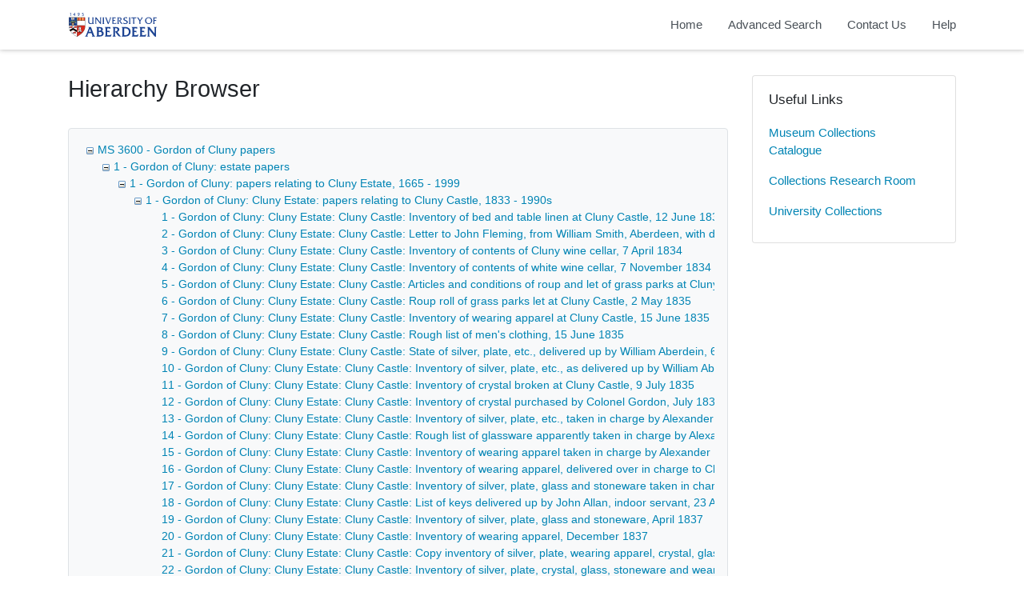

--- FILE ---
content_type: text/html; charset=utf-8
request_url: https://calm.abdn.ac.uk/archives/TreeBrowse.aspx?src=CalmView.Catalog&field=RefNo&key=MS+3600%2F1%2F1%2F1%2F101
body_size: 245097
content:
<?xml version="1.0" encoding="utf-8" ?> 
<!DOCTYPE html>

<html lang="en" xml:lang="en">
<head><meta http-equiv="Content-Type" content="text/html; charset=utf-8" /><meta name="viewport" content="width=device-width, initial-scale=1, shrink-to-fit=no" /><meta name="description" /><meta name="author" /><title>
	Hierarchy Browser | Archive Collections | University of Aberdeen
</title><link rel="stylesheet" href="https://use.fontawesome.com/releases/v5.5.0/css/all.css" integrity="sha384-B4dIYHKNBt8Bc12p+WXckhzcICo0wtJAoU8YZTY5qE0Id1GSseTk6S+L3BlXeVIU" crossorigin="anonymous" /><meta name="description" content="Archive Collections - University of Aberdeen">
<link type="text/css" href="/archives/App_Themes/Customer/style.css" rel="stylesheet" media="All" />
<link type="text/css" href="/archives/App_Themes/Customer/fancybox.css" rel="stylesheet" media="All" />
    <!-- Global site tag (gtag.js) - Google Analytics -->
    <script async src=https://www.googletagmanager.com/gtag/js?id=G-7DB0XXYETK></script>
    <script>
        window.dataLayer = window.dataLayer || [];
        function gtag(){dataLayer.push(arguments);}
        gtag('js', new Date());

        gtag('config', 'G-7DB0XXYETK');
    </script>

<style type="text/css">
	.ctl00_main_ctl03_0 { text-decoration:none; }
	.ctl00_main_ctl03_1 { border-style:none; }
	.ctl00_main_ctl03_2 {  }

</style></head>
<body class="layout-with-side-nav">
    <form name="aspnetForm" method="post" action="./TreeBrowse.aspx?src=CalmView.Catalog&amp;field=RefNo&amp;key=MS+3600%2f1%2f1%2f1%2f101" id="aspnetForm" class="page_TreeBrowse">
<div>
<input type="hidden" name="ctl00_main_ctl03_ExpandState" id="ctl00_main_ctl03_ExpandState" value="eeeennnnnnnnnnnnnnnnnnnnnnnnnnnnnnnnnnnnnnnnnnnnnnnnnnnnnnnnnnnnnnnnnnnnnnnnnnnnnnnnnnnnnnnnnnnnnnnnnnnnnnnnnnnccccccccccccccccccccccccccccccccccccccccccccccccc" />
<input type="hidden" name="ctl00_main_ctl03_SelectedNode" id="ctl00_main_ctl03_SelectedNode" value="ctl00_main_ctl03t104" />
<input type="hidden" name="__EVENTTARGET" id="__EVENTTARGET" value="" />
<input type="hidden" name="__EVENTARGUMENT" id="__EVENTARGUMENT" value="" />
<input type="hidden" name="ctl00_main_ctl03_PopulateLog" id="ctl00_main_ctl03_PopulateLog" value="" />
<input type="hidden" name="__VIEWSTATE" id="__VIEWSTATE" value="/[base64]////[base64]/[base64]/[base64]/[base64]/[base64]/[base64]/[base64]/[base64]/AAAAEHYAAAACAAAACfsAAAAJ/AAAABB4AAAAAgAAAAn9AAAAChB6AAAAAgAAAAn+AAAAChB8AAAAAgAAAAn/[base64]/[base64]/QAAAAUAAAAJYQEAAAoAAAAKAAAAAf4AAAAFAAAACWIBAAAKAAAACgAAAAH/[base64]/[base64]/[base64]/[base64]/[base64]/[base64]/[base64]/[base64]/[base64]/QEAADZ+L1JlY29yZC5hc3B4P3NyYz1DYWxtVmlldy5DYXRhbG9nJmlkPU1TKzM2MDAlMmYxJTJmMTIJ/[base64]/[base64]/[base64]/[base64]/[base64]/[base64]/AIAAAoAAAAKAAAAAS8CAAAFAAAACf0CAAAKAAAACgAAAAEwAgAABQAAAAn+AgAACgAAAAoAAAABMQIAAAUAAAAJ/[base64]/[base64]/[base64]/[base64]/wMAAAYABAAAOX4vUmVjb3JkLmFzcHg/[base64]/[base64]/c3JjPUNhbG1WaWV3LkNhdGFsb2cmaWQ9TVMrMzYwMCUyZjElMmYxJTJmOAkhBAAACAEBDQYQ/[base64]/c3JjPUNhbG1WaWV3LkNhdGFsb2cmaWQ9TVMrMzYwMCUyZjElMmYxJTJmOQkpBAAACAEBDQYQ/[base64]/AgAAEAAAAAk6BAAABjsEAABNMTIgLSBHb3Jkb24gb2YgQ2x1bnk6IENsdW55IEVzdGF0ZTogcGFwZXJzIHJlbGF0aW5nIHRvIENvcnJlbm5pZSwgMTgzNiAtIDE5MDMJPAQAAAY9BAAAEGk6TVMgMzYwMC8xLzEvMTIJPgQAAAgBAAk/[base64]/[base64]/[base64]/[base64]/[base64]/c3JjPUNhbG1WaWV3LkNhdGFsb2cmaWQ9TVMrMzYwMCUyZjElMmYxJTJmMjMJmQQAAAgBAQ0GAQsDAAAWAAAACToAAAABDQMAABYAAAAJOwAAAAEPAwAAFgAAAAk8AAAAARADAAAWAAAACT0AAAABEgMAABYAAAAJPgAAAAETAwAAFgAAAAk/[base64]/[base64]/[base64]/[base64]/[base64]/[base64]/[base64]/AUAABFpOk1TIDM2MDAvMS8xLzEvNAn9BQAACAEACf4FAAAG/[base64]/[base64]/[base64]/[base64]/[base64]/[base64]/[base64]/[base64]/[base64]/[base64]/[base64]/[base64]/[base64]/[base64]/[base64]/[base64]/[base64]/[base64]/[base64]/[base64]/[base64]/[base64]/[base64]/[base64]/[base64]/[base64]/[base64]/AcAAAgBAAn9BwAABv4HAAA+fi9SZWNvcmQuYXNweD9zcmM9Q2FsbVZpZXcuQ2F0YWxvZyZpZD1NUyszNjAwJTJmMSUyZjElMmYxJTJmNzcQxgUAAAgAAAAJ/[base64]/[base64]/[base64]/[base64]/[base64]/[base64]/[base64]/[base64]/[base64]/[base64]/[base64]/c3JjPUNhbG1WaWV3LkNhdGFsb2cmaWQ9TVMrMzYwMCUyZjElMmYxJTJmMSUyZjEwMhDfBQAACAAAAAmvCAAABrAIAAB/MTAzIC0gR29yZG9uIG9mIENsdW55OiBDbHVueSBFc3RhdGU6IENsdW55IENhc3RsZTogUHJpbnQgb2Ygd2F0ZXJjb2xvdXIgb2YgQ2x1bnkgQ2FzdGxlIGZyb20gd2VzdCBieSBKLkcuIFJlbm5pZSwgbi5kLiBbMTk2MHM/[base64]/[base64]/[base64]/[base64]/[base64]/QcAABYAAAAJPQAAAAH/[base64]/[base64]/+IbTKWYx8sKlt7a2xHtynlzHA==" />
</div>

<script type="text/javascript">
//<![CDATA[
var theForm = document.forms['aspnetForm'];
if (!theForm) {
    theForm = document.aspnetForm;
}
function __doPostBack(eventTarget, eventArgument) {
    if (!theForm.onsubmit || (theForm.onsubmit() != false)) {
        theForm.__EVENTTARGET.value = eventTarget;
        theForm.__EVENTARGUMENT.value = eventArgument;
        theForm.submit();
    }
}
//]]>
</script>


<script src="/archives/WebResource.axd?d=YalJ21HIy7R56jgXJ4TiwNfavLJ8pna9v_17ze8rrUWaMBJinz3IbM_-eHPZtOLsugt1aXa0VxJsvOlTDN1AiqRssLlFLjcdjCVFVuP6cR81&amp;t=638901807720898773" type="text/javascript"></script>


<script src="/archives/WebResource.axd?d=UTQ0YxXyPntxV7mt_aVwSU-dFB7Mr5ZzH7i-XeE9KW_SUS-i87DaMCz3WMyIWk-UNIIpUTqGLCD3vgqWGFWoujd-hZS4dvoeF9vI_Lk5X6s1&amp;t=638901807720898773" type="text/javascript"></script>
<script type="text/javascript">
//<![CDATA[

    function TreeView_PopulateNodeDoCallBack(context,param) {
        WebForm_DoCallback(context.data.treeViewID,param,TreeView_ProcessNodeData,context,TreeView_ProcessNodeData,false);
    }
var ctl00_main_ctl03_Data = null;//]]>
</script>

<div>

	<input type="hidden" name="__VIEWSTATEGENERATOR" id="__VIEWSTATEGENERATOR" value="A169AB14" />
	<input type="hidden" name="__EVENTVALIDATION" id="__EVENTVALIDATION" value="/wEdADKZuh+pbW8XA209WWFvEVY59hJo1I0Q8mnT1r1O5Apfnf+E0l8KS32lT2tLab7tTLWBNi32al2+A0pJakHVAejZuwNt99bzuDFmmFct1hUciSZdPt0nArbVVSVYOtL9dDbZk74RoZ18AhoyxGbmUf6wzKz3jZ68CSZ6fNNiEZwcgluSCellaYSc4U3jMac/9RRDCXWZU4qU6azsnxyR80f7zLvCGOHaAl03kiBUMUSb1XyzLQPtLNR69qowd4hjHGF0b8nOEB3CQzfmWQxNDkal0ujYP4yp05FyWE6k5OOLHUr3H1vrcamoWxb0Mxm9ocdt7PjbR63DRY4kyTPJsq0fF9EDY8+FbvT7ZM/Vth3i4dgJtsUoqLY3IGhiU9CT39Nw7ni4EdGwlza6IoGlG/kyRRI1tBuG0Lh2/PqPoXeq87DIR6TqQm2ARKatFT/iER609md8yEAlp/vm4MraV1EEqk2wU+G2TN0kb+KUUOZfg1VxxIcw0xbGbshkDs/VY/sVtQuO/ZPh37mBjwfeCKflUnEUdSmRj2+fH+08t2XiwiGgd+UXMK3tok0Rb9fe+jVjGUKzM5f9nH01Jbuc6YyzHP5nme/6Pvnztgour84wUtixcM9jWW7Rax2NFyAIXLKpzurq2B9bCXbDe221sAYI7U6F+ih1uAufMx6HuZ/40h9IlcNLd6SBVPVnmAQR12w/dA0Bqpp/rqEE8zeP7m7rD4ZsXUQ689ocGL2ahJAOGB5XU7s56su9MMNB6Zidv3qOE3mkviLgEzSmFhXAymjF0cmhNfDUzwKSpFNO7jG4HywQmDQWcCT0CPSjBxxUorub4I1LclulAIMyFJv9Nhgnlax4/9G6flEQRsQfUfrmmrK26TZ3wlNtIVgbW+QrSqt/NJbrY8LIxaguD1jSm5rKUjAy1jLeYrdCMrlhJKbtYQwd7+4VjHdDtaAE0vS3nLfYNjaQ024oA3NNu5uX1/Kt5oi2jxbEQTkooTgbxqjznfUL0uy9v1BXTLRSgj9T3yjXtw8aaLjtQZDI3Lp4zqBSNvrEfXGA2Jj8qtfwUhLouEVyOXmmQ5KqFzDpUB1/LiClpnHWny/SaHwkEXlVG7H6" />
</div>    
     <header class="header">

        <div class="container header__container">
            <div class="header__row">

                <div class="header__brand-container">
                    <div class="brand">
                        <a href="default.aspx" class="brand__link">
                            <span class="sr-only">Homepage</span>
                            <img src=".\images\UoA_Primary_Logo_RGB.svg" id="ctl00_logoImage" class="brand__img" aria-label="Site logo" />                            
                        </a>
                    </div>
                </div>

                <button class="header__burger-menu" type="button" data-toggle="collapse" data-target="#navbarNav"
                    aria-controls="navbarNav" aria-expanded="false" aria-label="Toggle navigation">
                    <i class="fas fa-bars header__burger-menu-open"></i>
                    <i class="fas fa-times header__burger-menu-close"></i>
                </button>

                <div class="header__navbar-container" aria-label="Nav-bar">
                    <nav class="navbar navbar-expand-md navbar-light container header__navbar" aria-label="Nav-bar">
                        <div id="navbarNav" class="collapse navbar-collapse header__navbar-collapse" aria-label="Nav-bar">
                            
                        <ul class='navbar-nav'><li class='nav-item'><a class='top-nav-link' href='default.aspx'>Home</a></li><li class='nav-item'><a class='top-nav-link' href='advanced.aspx?src=CalmView.Catalog'>Advanced Search</a></li><li class='nav-item'><a class='top-nav-link' href='contact.aspx'>Contact Us</a></li><li class='nav-item'><a class='top-nav-link' href='help.aspx'>Help</a></li></ul'></div>
                    </nav>
                </div>

            </div>
        </div>

    </header>

        <div class="main">
            <div id="content" class="content">                
                

       <main class="main main--content-page">
         <div class="container">
            <div class="main__content">
                <div class="main__content-main">
                    <div id="ctl00_main_BreadCrumb1" class="bcrumb">
	<h1>Hierarchy Browser</h1>
</div>
                    
                    <div id="ctl00_main_BrowseTree1" class="BrowseTree">
	<noscript><span>Some features of this page require JavaScript. Your browser does not support JavaScript, or you have disabled JavaScript. You will not be able to expand or collapse sections of the tree. </span></noscript><a href="#ctl00_main_ctl03_SkipLink"><img alt="Skip Navigation Links." src="/archives/WebResource.axd?d=_FQmYRPlZsJQRCqHd3OBk-aA9fNiPQ6FgXx-lqmC9-ug3Iig9w9oCog3AjXFHYOQ66asjMEUq0SzC2vP-7PIrLhcUTgfCZpqmYtN91i64GM1&amp;t=638901807720898773" width="0" height="0" style="border-width:0px;" /></a><div id="ctl00_main_ctl03">
		<table cellpadding="0" cellspacing="0" style="border-width:0;">
			<tr>
				<td><a id="ctl00_main_ctl03n0" href="javascript:TreeView_ToggleNode(ctl00_main_ctl03_Data,0,document.getElementById(&#39;ctl00_main_ctl03n0&#39;),&#39; &#39;,document.getElementById(&#39;ctl00_main_ctl03n0Nodes&#39;))"><img src="/archives/WebResource.axd?d=UDEOmOlwhEAFOsEI9_oys10wXGJBvRVaPh3b0Re2JonIPeH4zVnPtHuTlwPgniisB9m1-Umt6BhUnsKK4g2AKMrm5CnVNinfPJjE76jjmLUPiRPCeq-54WqWC7am6PVo0&amp;t=638901807720898773" alt="Collapse MS 3600 - Gordon of Cluny papers" style="border-width:0;" /></a></td><td style="white-space:nowrap;"><a class="ctl00_main_ctl03_0" href="Record.aspx?src=CalmView.Catalog&amp;id=MS+3600" id="ctl00_main_ctl03t0">MS 3600 - Gordon of Cluny papers</a></td>
			</tr>
		</table><div id="ctl00_main_ctl03n0Nodes" style="display:block;">
			<table cellpadding="0" cellspacing="0" style="border-width:0;">
				<tr>
					<td><div style="width:20px;height:1px"></div></td><td><a id="ctl00_main_ctl03n1" href="javascript:TreeView_ToggleNode(ctl00_main_ctl03_Data,1,document.getElementById(&#39;ctl00_main_ctl03n1&#39;),&#39; &#39;,document.getElementById(&#39;ctl00_main_ctl03n1Nodes&#39;))"><img src="/archives/WebResource.axd?d=UDEOmOlwhEAFOsEI9_oys10wXGJBvRVaPh3b0Re2JonIPeH4zVnPtHuTlwPgniisB9m1-Umt6BhUnsKK4g2AKMrm5CnVNinfPJjE76jjmLUPiRPCeq-54WqWC7am6PVo0&amp;t=638901807720898773" alt="Collapse 1 - Gordon of Cluny: estate papers" style="border-width:0;" /></a></td><td style="white-space:nowrap;"><a class="ctl00_main_ctl03_0" href="Record.aspx?src=CalmView.Catalog&amp;id=MS+3600%2f1" id="ctl00_main_ctl03t1">1 - Gordon of Cluny: estate papers</a></td>
				</tr>
			</table><div id="ctl00_main_ctl03n1Nodes" style="display:block;">
				<table cellpadding="0" cellspacing="0" style="border-width:0;">
					<tr>
						<td><div style="width:20px;height:1px"></div></td><td><div style="width:20px;height:1px"></div></td><td><a id="ctl00_main_ctl03n2" href="javascript:TreeView_ToggleNode(ctl00_main_ctl03_Data,2,document.getElementById(&#39;ctl00_main_ctl03n2&#39;),&#39; &#39;,document.getElementById(&#39;ctl00_main_ctl03n2Nodes&#39;))"><img src="/archives/WebResource.axd?d=UDEOmOlwhEAFOsEI9_oys10wXGJBvRVaPh3b0Re2JonIPeH4zVnPtHuTlwPgniisB9m1-Umt6BhUnsKK4g2AKMrm5CnVNinfPJjE76jjmLUPiRPCeq-54WqWC7am6PVo0&amp;t=638901807720898773" alt="Collapse 1 - Gordon of Cluny: papers relating to Cluny Estate, 1665 - 1999" style="border-width:0;" /></a></td><td style="white-space:nowrap;"><a class="ctl00_main_ctl03_0" href="Record.aspx?src=CalmView.Catalog&amp;id=MS+3600%2f1%2f1" id="ctl00_main_ctl03t2">1 - Gordon of Cluny: papers relating to Cluny Estate, 1665 - 1999</a></td>
					</tr>
				</table><div id="ctl00_main_ctl03n2Nodes" style="display:block;">
					<table cellpadding="0" cellspacing="0" style="border-width:0;">
						<tr>
							<td><div style="width:20px;height:1px"></div></td><td><div style="width:20px;height:1px"></div></td><td><div style="width:20px;height:1px"></div></td><td><a id="ctl00_main_ctl03n3" href="javascript:TreeView_ToggleNode(ctl00_main_ctl03_Data,3,document.getElementById(&#39;ctl00_main_ctl03n3&#39;),&#39; &#39;,document.getElementById(&#39;ctl00_main_ctl03n3Nodes&#39;))"><img src="/archives/WebResource.axd?d=UDEOmOlwhEAFOsEI9_oys10wXGJBvRVaPh3b0Re2JonIPeH4zVnPtHuTlwPgniisB9m1-Umt6BhUnsKK4g2AKMrm5CnVNinfPJjE76jjmLUPiRPCeq-54WqWC7am6PVo0&amp;t=638901807720898773" alt="Collapse 1 - Gordon of Cluny: Cluny Estate: papers relating to Cluny Castle, 1833 - 1990s" style="border-width:0;" /></a></td><td style="white-space:nowrap;"><a class="ctl00_main_ctl03_0" href="Record.aspx?src=CalmView.Catalog&amp;id=MS+3600%2f1%2f1%2f1" id="ctl00_main_ctl03t3">1 - Gordon of Cluny: Cluny Estate: papers relating to Cluny Castle, 1833 - 1990s</a></td>
						</tr>
					</table><div id="ctl00_main_ctl03n3Nodes" style="display:block;">
						<table cellpadding="0" cellspacing="0" style="border-width:0;">
							<tr>
								<td><div style="width:20px;height:1px"></div></td><td><div style="width:20px;height:1px"></div></td><td><div style="width:20px;height:1px"></div></td><td><div style="width:20px;height:1px"></div></td><td><img src="/archives/WebResource.axd?d=Xk49EGcl80J3PIWV57N6dlPdVaJN7ZgKizeDzDugQ6euuQChtHWycZsHrURWaLZrGbI7CbavASaVnohdBoIcjj2fHEUB1Pym5i-uD6BIVnhVQ8YHuJtyAu17Yj2McZxe0&amp;t=638901807720898773" alt="" /></td><td style="white-space:nowrap;"><a class="ctl00_main_ctl03_0" href="Record.aspx?src=CalmView.Catalog&amp;id=MS+3600%2f1%2f1%2f1%2f1" id="ctl00_main_ctl03t4">1 - Gordon of Cluny: Cluny Estate: Cluny Castle: Inventory of bed and table linen at Cluny Castle, 12 June 1833</a></td>
							</tr>
						</table><table cellpadding="0" cellspacing="0" style="border-width:0;">
							<tr>
								<td><div style="width:20px;height:1px"></div></td><td><div style="width:20px;height:1px"></div></td><td><div style="width:20px;height:1px"></div></td><td><div style="width:20px;height:1px"></div></td><td><img src="/archives/WebResource.axd?d=Xk49EGcl80J3PIWV57N6dlPdVaJN7ZgKizeDzDugQ6euuQChtHWycZsHrURWaLZrGbI7CbavASaVnohdBoIcjj2fHEUB1Pym5i-uD6BIVnhVQ8YHuJtyAu17Yj2McZxe0&amp;t=638901807720898773" alt="" /></td><td style="white-space:nowrap;"><a class="ctl00_main_ctl03_0" href="Record.aspx?src=CalmView.Catalog&amp;id=MS+3600%2f1%2f1%2f1%2f2" id="ctl00_main_ctl03t5">2 - Gordon of Cluny: Cluny Estate: Cluny Castle: Letter to John Fleming, from William Smith, Aberdeen, with directions for preparing pitch for the roof, 1 November 1833</a></td>
							</tr>
						</table><table cellpadding="0" cellspacing="0" style="border-width:0;">
							<tr>
								<td><div style="width:20px;height:1px"></div></td><td><div style="width:20px;height:1px"></div></td><td><div style="width:20px;height:1px"></div></td><td><div style="width:20px;height:1px"></div></td><td><img src="/archives/WebResource.axd?d=Xk49EGcl80J3PIWV57N6dlPdVaJN7ZgKizeDzDugQ6euuQChtHWycZsHrURWaLZrGbI7CbavASaVnohdBoIcjj2fHEUB1Pym5i-uD6BIVnhVQ8YHuJtyAu17Yj2McZxe0&amp;t=638901807720898773" alt="" /></td><td style="white-space:nowrap;"><a class="ctl00_main_ctl03_0" href="Record.aspx?src=CalmView.Catalog&amp;id=MS+3600%2f1%2f1%2f1%2f3" id="ctl00_main_ctl03t6">3 - Gordon of Cluny: Cluny Estate: Cluny Castle: Inventory of contents of Cluny wine cellar, 7 April 1834</a></td>
							</tr>
						</table><table cellpadding="0" cellspacing="0" style="border-width:0;">
							<tr>
								<td><div style="width:20px;height:1px"></div></td><td><div style="width:20px;height:1px"></div></td><td><div style="width:20px;height:1px"></div></td><td><div style="width:20px;height:1px"></div></td><td><img src="/archives/WebResource.axd?d=Xk49EGcl80J3PIWV57N6dlPdVaJN7ZgKizeDzDugQ6euuQChtHWycZsHrURWaLZrGbI7CbavASaVnohdBoIcjj2fHEUB1Pym5i-uD6BIVnhVQ8YHuJtyAu17Yj2McZxe0&amp;t=638901807720898773" alt="" /></td><td style="white-space:nowrap;"><a class="ctl00_main_ctl03_0" href="Record.aspx?src=CalmView.Catalog&amp;id=MS+3600%2f1%2f1%2f1%2f4" id="ctl00_main_ctl03t7">4 - Gordon of Cluny: Cluny Estate: Cluny Castle: Inventory of contents of white wine cellar, 7 November 1834</a></td>
							</tr>
						</table><table cellpadding="0" cellspacing="0" style="border-width:0;">
							<tr>
								<td><div style="width:20px;height:1px"></div></td><td><div style="width:20px;height:1px"></div></td><td><div style="width:20px;height:1px"></div></td><td><div style="width:20px;height:1px"></div></td><td><img src="/archives/WebResource.axd?d=Xk49EGcl80J3PIWV57N6dlPdVaJN7ZgKizeDzDugQ6euuQChtHWycZsHrURWaLZrGbI7CbavASaVnohdBoIcjj2fHEUB1Pym5i-uD6BIVnhVQ8YHuJtyAu17Yj2McZxe0&amp;t=638901807720898773" alt="" /></td><td style="white-space:nowrap;"><a class="ctl00_main_ctl03_0" href="Record.aspx?src=CalmView.Catalog&amp;id=MS+3600%2f1%2f1%2f1%2f5" id="ctl00_main_ctl03t8">5 - Gordon of Cluny: Cluny Estate: Cluny Castle: Articles and conditions of roup and let of grass parks at Cluny Castle, 2 May 1835</a></td>
							</tr>
						</table><table cellpadding="0" cellspacing="0" style="border-width:0;">
							<tr>
								<td><div style="width:20px;height:1px"></div></td><td><div style="width:20px;height:1px"></div></td><td><div style="width:20px;height:1px"></div></td><td><div style="width:20px;height:1px"></div></td><td><img src="/archives/WebResource.axd?d=Xk49EGcl80J3PIWV57N6dlPdVaJN7ZgKizeDzDugQ6euuQChtHWycZsHrURWaLZrGbI7CbavASaVnohdBoIcjj2fHEUB1Pym5i-uD6BIVnhVQ8YHuJtyAu17Yj2McZxe0&amp;t=638901807720898773" alt="" /></td><td style="white-space:nowrap;"><a class="ctl00_main_ctl03_0" href="Record.aspx?src=CalmView.Catalog&amp;id=MS+3600%2f1%2f1%2f1%2f6" id="ctl00_main_ctl03t9">6 - Gordon of Cluny: Cluny Estate: Cluny Castle: Roup roll of grass parks let at Cluny Castle, 2 May 1835</a></td>
							</tr>
						</table><table cellpadding="0" cellspacing="0" style="border-width:0;">
							<tr>
								<td><div style="width:20px;height:1px"></div></td><td><div style="width:20px;height:1px"></div></td><td><div style="width:20px;height:1px"></div></td><td><div style="width:20px;height:1px"></div></td><td><img src="/archives/WebResource.axd?d=Xk49EGcl80J3PIWV57N6dlPdVaJN7ZgKizeDzDugQ6euuQChtHWycZsHrURWaLZrGbI7CbavASaVnohdBoIcjj2fHEUB1Pym5i-uD6BIVnhVQ8YHuJtyAu17Yj2McZxe0&amp;t=638901807720898773" alt="" /></td><td style="white-space:nowrap;"><a class="ctl00_main_ctl03_0" href="Record.aspx?src=CalmView.Catalog&amp;id=MS+3600%2f1%2f1%2f1%2f7" id="ctl00_main_ctl03t10">7 - Gordon of Cluny: Cluny Estate: Cluny Castle: Inventory of wearing apparel at Cluny Castle, 15 June 1835</a></td>
							</tr>
						</table><table cellpadding="0" cellspacing="0" style="border-width:0;">
							<tr>
								<td><div style="width:20px;height:1px"></div></td><td><div style="width:20px;height:1px"></div></td><td><div style="width:20px;height:1px"></div></td><td><div style="width:20px;height:1px"></div></td><td><img src="/archives/WebResource.axd?d=Xk49EGcl80J3PIWV57N6dlPdVaJN7ZgKizeDzDugQ6euuQChtHWycZsHrURWaLZrGbI7CbavASaVnohdBoIcjj2fHEUB1Pym5i-uD6BIVnhVQ8YHuJtyAu17Yj2McZxe0&amp;t=638901807720898773" alt="" /></td><td style="white-space:nowrap;"><a class="ctl00_main_ctl03_0" href="Record.aspx?src=CalmView.Catalog&amp;id=MS+3600%2f1%2f1%2f1%2f8" id="ctl00_main_ctl03t11">8 - Gordon of Cluny: Cluny Estate: Cluny Castle: Rough list of men's clothing, 15 June 1835</a></td>
							</tr>
						</table><table cellpadding="0" cellspacing="0" style="border-width:0;">
							<tr>
								<td><div style="width:20px;height:1px"></div></td><td><div style="width:20px;height:1px"></div></td><td><div style="width:20px;height:1px"></div></td><td><div style="width:20px;height:1px"></div></td><td><img src="/archives/WebResource.axd?d=Xk49EGcl80J3PIWV57N6dlPdVaJN7ZgKizeDzDugQ6euuQChtHWycZsHrURWaLZrGbI7CbavASaVnohdBoIcjj2fHEUB1Pym5i-uD6BIVnhVQ8YHuJtyAu17Yj2McZxe0&amp;t=638901807720898773" alt="" /></td><td style="white-space:nowrap;"><a class="ctl00_main_ctl03_0" href="Record.aspx?src=CalmView.Catalog&amp;id=MS+3600%2f1%2f1%2f1%2f9" id="ctl00_main_ctl03t12">9 - Gordon of Cluny: Cluny Estate: Cluny Castle: State of silver, plate, etc., delivered up by William Aberdein, 6 July 1835</a></td>
							</tr>
						</table><table cellpadding="0" cellspacing="0" style="border-width:0;">
							<tr>
								<td><div style="width:20px;height:1px"></div></td><td><div style="width:20px;height:1px"></div></td><td><div style="width:20px;height:1px"></div></td><td><div style="width:20px;height:1px"></div></td><td><img src="/archives/WebResource.axd?d=Xk49EGcl80J3PIWV57N6dlPdVaJN7ZgKizeDzDugQ6euuQChtHWycZsHrURWaLZrGbI7CbavASaVnohdBoIcjj2fHEUB1Pym5i-uD6BIVnhVQ8YHuJtyAu17Yj2McZxe0&amp;t=638901807720898773" alt="" /></td><td style="white-space:nowrap;"><a class="ctl00_main_ctl03_0" href="Record.aspx?src=CalmView.Catalog&amp;id=MS+3600%2f1%2f1%2f1%2f10" id="ctl00_main_ctl03t13">10 - Gordon of Cluny: Cluny Estate: Cluny Castle: Inventory of silver, plate, etc., as delivered up by William Aberdein, 6 July 1835</a></td>
							</tr>
						</table><table cellpadding="0" cellspacing="0" style="border-width:0;">
							<tr>
								<td><div style="width:20px;height:1px"></div></td><td><div style="width:20px;height:1px"></div></td><td><div style="width:20px;height:1px"></div></td><td><div style="width:20px;height:1px"></div></td><td><img src="/archives/WebResource.axd?d=Xk49EGcl80J3PIWV57N6dlPdVaJN7ZgKizeDzDugQ6euuQChtHWycZsHrURWaLZrGbI7CbavASaVnohdBoIcjj2fHEUB1Pym5i-uD6BIVnhVQ8YHuJtyAu17Yj2McZxe0&amp;t=638901807720898773" alt="" /></td><td style="white-space:nowrap;"><a class="ctl00_main_ctl03_0" href="Record.aspx?src=CalmView.Catalog&amp;id=MS+3600%2f1%2f1%2f1%2f11" id="ctl00_main_ctl03t14">11 - Gordon of Cluny: Cluny Estate: Cluny Castle: Inventory of crystal broken at Cluny Castle, 9 July 1835</a></td>
							</tr>
						</table><table cellpadding="0" cellspacing="0" style="border-width:0;">
							<tr>
								<td><div style="width:20px;height:1px"></div></td><td><div style="width:20px;height:1px"></div></td><td><div style="width:20px;height:1px"></div></td><td><div style="width:20px;height:1px"></div></td><td><img src="/archives/WebResource.axd?d=Xk49EGcl80J3PIWV57N6dlPdVaJN7ZgKizeDzDugQ6euuQChtHWycZsHrURWaLZrGbI7CbavASaVnohdBoIcjj2fHEUB1Pym5i-uD6BIVnhVQ8YHuJtyAu17Yj2McZxe0&amp;t=638901807720898773" alt="" /></td><td style="white-space:nowrap;"><a class="ctl00_main_ctl03_0" href="Record.aspx?src=CalmView.Catalog&amp;id=MS+3600%2f1%2f1%2f1%2f12" id="ctl00_main_ctl03t15">12 - Gordon of Cluny: Cluny Estate: Cluny Castle: Inventory of crystal purchased by Colonel Gordon, July 1835</a></td>
							</tr>
						</table><table cellpadding="0" cellspacing="0" style="border-width:0;">
							<tr>
								<td><div style="width:20px;height:1px"></div></td><td><div style="width:20px;height:1px"></div></td><td><div style="width:20px;height:1px"></div></td><td><div style="width:20px;height:1px"></div></td><td><img src="/archives/WebResource.axd?d=Xk49EGcl80J3PIWV57N6dlPdVaJN7ZgKizeDzDugQ6euuQChtHWycZsHrURWaLZrGbI7CbavASaVnohdBoIcjj2fHEUB1Pym5i-uD6BIVnhVQ8YHuJtyAu17Yj2McZxe0&amp;t=638901807720898773" alt="" /></td><td style="white-space:nowrap;"><a class="ctl00_main_ctl03_0" href="Record.aspx?src=CalmView.Catalog&amp;id=MS+3600%2f1%2f1%2f1%2f13" id="ctl00_main_ctl03t16">13 - Gordon of Cluny: Cluny Estate: Cluny Castle: Inventory of silver, plate, etc., taken in charge by Alexander McPherson, 25 July 1835</a></td>
							</tr>
						</table><table cellpadding="0" cellspacing="0" style="border-width:0;">
							<tr>
								<td><div style="width:20px;height:1px"></div></td><td><div style="width:20px;height:1px"></div></td><td><div style="width:20px;height:1px"></div></td><td><div style="width:20px;height:1px"></div></td><td><img src="/archives/WebResource.axd?d=Xk49EGcl80J3PIWV57N6dlPdVaJN7ZgKizeDzDugQ6euuQChtHWycZsHrURWaLZrGbI7CbavASaVnohdBoIcjj2fHEUB1Pym5i-uD6BIVnhVQ8YHuJtyAu17Yj2McZxe0&amp;t=638901807720898773" alt="" /></td><td style="white-space:nowrap;"><a class="ctl00_main_ctl03_0" href="Record.aspx?src=CalmView.Catalog&amp;id=MS+3600%2f1%2f1%2f1%2f14" id="ctl00_main_ctl03t17">14 - Gordon of Cluny: Cluny Estate: Cluny Castle: Rough list of glassware apparently taken in charge by Alexander McPherson, n.d. [1835]</a></td>
							</tr>
						</table><table cellpadding="0" cellspacing="0" style="border-width:0;">
							<tr>
								<td><div style="width:20px;height:1px"></div></td><td><div style="width:20px;height:1px"></div></td><td><div style="width:20px;height:1px"></div></td><td><div style="width:20px;height:1px"></div></td><td><img src="/archives/WebResource.axd?d=Xk49EGcl80J3PIWV57N6dlPdVaJN7ZgKizeDzDugQ6euuQChtHWycZsHrURWaLZrGbI7CbavASaVnohdBoIcjj2fHEUB1Pym5i-uD6BIVnhVQ8YHuJtyAu17Yj2McZxe0&amp;t=638901807720898773" alt="" /></td><td style="white-space:nowrap;"><a class="ctl00_main_ctl03_0" href="Record.aspx?src=CalmView.Catalog&amp;id=MS+3600%2f1%2f1%2f1%2f15" id="ctl00_main_ctl03t18">15 - Gordon of Cluny: Cluny Estate: Cluny Castle: Inventory of wearing apparel taken in charge by Alexander McPherson, 25 July 1835</a></td>
							</tr>
						</table><table cellpadding="0" cellspacing="0" style="border-width:0;">
							<tr>
								<td><div style="width:20px;height:1px"></div></td><td><div style="width:20px;height:1px"></div></td><td><div style="width:20px;height:1px"></div></td><td><div style="width:20px;height:1px"></div></td><td><img src="/archives/WebResource.axd?d=Xk49EGcl80J3PIWV57N6dlPdVaJN7ZgKizeDzDugQ6euuQChtHWycZsHrURWaLZrGbI7CbavASaVnohdBoIcjj2fHEUB1Pym5i-uD6BIVnhVQ8YHuJtyAu17Yj2McZxe0&amp;t=638901807720898773" alt="" /></td><td style="white-space:nowrap;"><a class="ctl00_main_ctl03_0" href="Record.aspx?src=CalmView.Catalog&amp;id=MS+3600%2f1%2f1%2f1%2f16" id="ctl00_main_ctl03t19">16 - Gordon of Cluny: Cluny Estate: Cluny Castle: Inventory of wearing apparel, delivered over in charge to Charles Hill, 22 July 1836</a></td>
							</tr>
						</table><table cellpadding="0" cellspacing="0" style="border-width:0;">
							<tr>
								<td><div style="width:20px;height:1px"></div></td><td><div style="width:20px;height:1px"></div></td><td><div style="width:20px;height:1px"></div></td><td><div style="width:20px;height:1px"></div></td><td><img src="/archives/WebResource.axd?d=Xk49EGcl80J3PIWV57N6dlPdVaJN7ZgKizeDzDugQ6euuQChtHWycZsHrURWaLZrGbI7CbavASaVnohdBoIcjj2fHEUB1Pym5i-uD6BIVnhVQ8YHuJtyAu17Yj2McZxe0&amp;t=638901807720898773" alt="" /></td><td style="white-space:nowrap;"><a class="ctl00_main_ctl03_0" href="Record.aspx?src=CalmView.Catalog&amp;id=MS+3600%2f1%2f1%2f1%2f17" id="ctl00_main_ctl03t20">17 - Gordon of Cluny: Cluny Estate: Cluny Castle: Inventory of silver, plate, glass and stoneware taken in charge by Charles Hill, 24 July 1836</a></td>
							</tr>
						</table><table cellpadding="0" cellspacing="0" style="border-width:0;">
							<tr>
								<td><div style="width:20px;height:1px"></div></td><td><div style="width:20px;height:1px"></div></td><td><div style="width:20px;height:1px"></div></td><td><div style="width:20px;height:1px"></div></td><td><img src="/archives/WebResource.axd?d=Xk49EGcl80J3PIWV57N6dlPdVaJN7ZgKizeDzDugQ6euuQChtHWycZsHrURWaLZrGbI7CbavASaVnohdBoIcjj2fHEUB1Pym5i-uD6BIVnhVQ8YHuJtyAu17Yj2McZxe0&amp;t=638901807720898773" alt="" /></td><td style="white-space:nowrap;"><a class="ctl00_main_ctl03_0" href="Record.aspx?src=CalmView.Catalog&amp;id=MS+3600%2f1%2f1%2f1%2f18" id="ctl00_main_ctl03t21">18 - Gordon of Cluny: Cluny Estate: Cluny Castle: List of keys delivered up by John Allan, indoor servant, 23 August 1836</a></td>
							</tr>
						</table><table cellpadding="0" cellspacing="0" style="border-width:0;">
							<tr>
								<td><div style="width:20px;height:1px"></div></td><td><div style="width:20px;height:1px"></div></td><td><div style="width:20px;height:1px"></div></td><td><div style="width:20px;height:1px"></div></td><td><img src="/archives/WebResource.axd?d=Xk49EGcl80J3PIWV57N6dlPdVaJN7ZgKizeDzDugQ6euuQChtHWycZsHrURWaLZrGbI7CbavASaVnohdBoIcjj2fHEUB1Pym5i-uD6BIVnhVQ8YHuJtyAu17Yj2McZxe0&amp;t=638901807720898773" alt="" /></td><td style="white-space:nowrap;"><a class="ctl00_main_ctl03_0" href="Record.aspx?src=CalmView.Catalog&amp;id=MS+3600%2f1%2f1%2f1%2f19" id="ctl00_main_ctl03t22">19 - Gordon of Cluny: Cluny Estate: Cluny Castle: Inventory of silver, plate, glass and stoneware, April 1837</a></td>
							</tr>
						</table><table cellpadding="0" cellspacing="0" style="border-width:0;">
							<tr>
								<td><div style="width:20px;height:1px"></div></td><td><div style="width:20px;height:1px"></div></td><td><div style="width:20px;height:1px"></div></td><td><div style="width:20px;height:1px"></div></td><td><img src="/archives/WebResource.axd?d=Xk49EGcl80J3PIWV57N6dlPdVaJN7ZgKizeDzDugQ6euuQChtHWycZsHrURWaLZrGbI7CbavASaVnohdBoIcjj2fHEUB1Pym5i-uD6BIVnhVQ8YHuJtyAu17Yj2McZxe0&amp;t=638901807720898773" alt="" /></td><td style="white-space:nowrap;"><a class="ctl00_main_ctl03_0" href="Record.aspx?src=CalmView.Catalog&amp;id=MS+3600%2f1%2f1%2f1%2f20" id="ctl00_main_ctl03t23">20 - Gordon of Cluny: Cluny Estate: Cluny Castle: Inventory of wearing apparel, December 1837</a></td>
							</tr>
						</table><table cellpadding="0" cellspacing="0" style="border-width:0;">
							<tr>
								<td><div style="width:20px;height:1px"></div></td><td><div style="width:20px;height:1px"></div></td><td><div style="width:20px;height:1px"></div></td><td><div style="width:20px;height:1px"></div></td><td><img src="/archives/WebResource.axd?d=Xk49EGcl80J3PIWV57N6dlPdVaJN7ZgKizeDzDugQ6euuQChtHWycZsHrURWaLZrGbI7CbavASaVnohdBoIcjj2fHEUB1Pym5i-uD6BIVnhVQ8YHuJtyAu17Yj2McZxe0&amp;t=638901807720898773" alt="" /></td><td style="white-space:nowrap;"><a class="ctl00_main_ctl03_0" href="Record.aspx?src=CalmView.Catalog&amp;id=MS+3600%2f1%2f1%2f1%2f21" id="ctl00_main_ctl03t24">21 - Gordon of Cluny: Cluny Estate: Cluny Castle: Copy inventory of silver, plate, wearing apparel, crystal, glass and stoneware, 1 January 1838</a></td>
							</tr>
						</table><table cellpadding="0" cellspacing="0" style="border-width:0;">
							<tr>
								<td><div style="width:20px;height:1px"></div></td><td><div style="width:20px;height:1px"></div></td><td><div style="width:20px;height:1px"></div></td><td><div style="width:20px;height:1px"></div></td><td><img src="/archives/WebResource.axd?d=Xk49EGcl80J3PIWV57N6dlPdVaJN7ZgKizeDzDugQ6euuQChtHWycZsHrURWaLZrGbI7CbavASaVnohdBoIcjj2fHEUB1Pym5i-uD6BIVnhVQ8YHuJtyAu17Yj2McZxe0&amp;t=638901807720898773" alt="" /></td><td style="white-space:nowrap;"><a class="ctl00_main_ctl03_0" href="Record.aspx?src=CalmView.Catalog&amp;id=MS+3600%2f1%2f1%2f1%2f22" id="ctl00_main_ctl03t25">22 - Gordon of Cluny: Cluny Estate: Cluny Castle: Inventory of silver, plate, crystal, glass, stoneware and wearing apparel, 3 August 1838</a></td>
							</tr>
						</table><table cellpadding="0" cellspacing="0" style="border-width:0;">
							<tr>
								<td><div style="width:20px;height:1px"></div></td><td><div style="width:20px;height:1px"></div></td><td><div style="width:20px;height:1px"></div></td><td><div style="width:20px;height:1px"></div></td><td><img src="/archives/WebResource.axd?d=Xk49EGcl80J3PIWV57N6dlPdVaJN7ZgKizeDzDugQ6euuQChtHWycZsHrURWaLZrGbI7CbavASaVnohdBoIcjj2fHEUB1Pym5i-uD6BIVnhVQ8YHuJtyAu17Yj2McZxe0&amp;t=638901807720898773" alt="" /></td><td style="white-space:nowrap;"><a class="ctl00_main_ctl03_0" href="Record.aspx?src=CalmView.Catalog&amp;id=MS+3600%2f1%2f1%2f1%2f23" id="ctl00_main_ctl03t26">23 - Gordon of Cluny: Cluny Estate: Cluny Castle: Inventory of silver, plate, glass and stoneware, n.d. [c.1838]</a></td>
							</tr>
						</table><table cellpadding="0" cellspacing="0" style="border-width:0;">
							<tr>
								<td><div style="width:20px;height:1px"></div></td><td><div style="width:20px;height:1px"></div></td><td><div style="width:20px;height:1px"></div></td><td><div style="width:20px;height:1px"></div></td><td><img src="/archives/WebResource.axd?d=Xk49EGcl80J3PIWV57N6dlPdVaJN7ZgKizeDzDugQ6euuQChtHWycZsHrURWaLZrGbI7CbavASaVnohdBoIcjj2fHEUB1Pym5i-uD6BIVnhVQ8YHuJtyAu17Yj2McZxe0&amp;t=638901807720898773" alt="" /></td><td style="white-space:nowrap;"><a class="ctl00_main_ctl03_0" href="Record.aspx?src=CalmView.Catalog&amp;id=MS+3600%2f1%2f1%2f1%2f24" id="ctl00_main_ctl03t27">24 - Gordon of Cluny: Cluny Estate: Cluny Castle: Note to John Fleming, Cluny Castle, from Susan Gordon, 20 January 1840</a></td>
							</tr>
						</table><table cellpadding="0" cellspacing="0" style="border-width:0;">
							<tr>
								<td><div style="width:20px;height:1px"></div></td><td><div style="width:20px;height:1px"></div></td><td><div style="width:20px;height:1px"></div></td><td><div style="width:20px;height:1px"></div></td><td><img src="/archives/WebResource.axd?d=Xk49EGcl80J3PIWV57N6dlPdVaJN7ZgKizeDzDugQ6euuQChtHWycZsHrURWaLZrGbI7CbavASaVnohdBoIcjj2fHEUB1Pym5i-uD6BIVnhVQ8YHuJtyAu17Yj2McZxe0&amp;t=638901807720898773" alt="" /></td><td style="white-space:nowrap;"><a class="ctl00_main_ctl03_0" href="Record.aspx?src=CalmView.Catalog&amp;id=MS+3600%2f1%2f1%2f1%2f25" id="ctl00_main_ctl03t28">25 - Gordon of Cluny: Cluny Estate: Cluny Castle: Letter to John Fleming, Cluny Castle, from Charles Winchester, 5 February 1840</a></td>
							</tr>
						</table><table cellpadding="0" cellspacing="0" style="border-width:0;">
							<tr>
								<td><div style="width:20px;height:1px"></div></td><td><div style="width:20px;height:1px"></div></td><td><div style="width:20px;height:1px"></div></td><td><div style="width:20px;height:1px"></div></td><td><img src="/archives/WebResource.axd?d=Xk49EGcl80J3PIWV57N6dlPdVaJN7ZgKizeDzDugQ6euuQChtHWycZsHrURWaLZrGbI7CbavASaVnohdBoIcjj2fHEUB1Pym5i-uD6BIVnhVQ8YHuJtyAu17Yj2McZxe0&amp;t=638901807720898773" alt="" /></td><td style="white-space:nowrap;"><a class="ctl00_main_ctl03_0" href="Record.aspx?src=CalmView.Catalog&amp;id=MS+3600%2f1%2f1%2f1%2f26" id="ctl00_main_ctl03t29">26 - Gordon of Cluny: Cluny Estate: Cluny Castle: Inventory of wearing apparel, 27 November 1843</a></td>
							</tr>
						</table><table cellpadding="0" cellspacing="0" style="border-width:0;">
							<tr>
								<td><div style="width:20px;height:1px"></div></td><td><div style="width:20px;height:1px"></div></td><td><div style="width:20px;height:1px"></div></td><td><div style="width:20px;height:1px"></div></td><td><img src="/archives/WebResource.axd?d=Xk49EGcl80J3PIWV57N6dlPdVaJN7ZgKizeDzDugQ6euuQChtHWycZsHrURWaLZrGbI7CbavASaVnohdBoIcjj2fHEUB1Pym5i-uD6BIVnhVQ8YHuJtyAu17Yj2McZxe0&amp;t=638901807720898773" alt="" /></td><td style="white-space:nowrap;"><a class="ctl00_main_ctl03_0" href="Record.aspx?src=CalmView.Catalog&amp;id=MS+3600%2f1%2f1%2f1%2f27" id="ctl00_main_ctl03t30">27 - Gordon of Cluny: Cluny Estate: Cluny Castle: Statement of inventory, 28 November 1843</a></td>
							</tr>
						</table><table cellpadding="0" cellspacing="0" style="border-width:0;">
							<tr>
								<td><div style="width:20px;height:1px"></div></td><td><div style="width:20px;height:1px"></div></td><td><div style="width:20px;height:1px"></div></td><td><div style="width:20px;height:1px"></div></td><td><img src="/archives/WebResource.axd?d=Xk49EGcl80J3PIWV57N6dlPdVaJN7ZgKizeDzDugQ6euuQChtHWycZsHrURWaLZrGbI7CbavASaVnohdBoIcjj2fHEUB1Pym5i-uD6BIVnhVQ8YHuJtyAu17Yj2McZxe0&amp;t=638901807720898773" alt="" /></td><td style="white-space:nowrap;"><a class="ctl00_main_ctl03_0" href="Record.aspx?src=CalmView.Catalog&amp;id=MS+3600%2f1%2f1%2f1%2f28" id="ctl00_main_ctl03t31">28 - Gordon of Cluny: Cluny Estate: Cluny Castle: Inventory of wearing apparel belonging to Colonel Gordon, 17 February 1845</a></td>
							</tr>
						</table><table cellpadding="0" cellspacing="0" style="border-width:0;">
							<tr>
								<td><div style="width:20px;height:1px"></div></td><td><div style="width:20px;height:1px"></div></td><td><div style="width:20px;height:1px"></div></td><td><div style="width:20px;height:1px"></div></td><td><img src="/archives/WebResource.axd?d=Xk49EGcl80J3PIWV57N6dlPdVaJN7ZgKizeDzDugQ6euuQChtHWycZsHrURWaLZrGbI7CbavASaVnohdBoIcjj2fHEUB1Pym5i-uD6BIVnhVQ8YHuJtyAu17Yj2McZxe0&amp;t=638901807720898773" alt="" /></td><td style="white-space:nowrap;"><a class="ctl00_main_ctl03_0" href="Record.aspx?src=CalmView.Catalog&amp;id=MS+3600%2f1%2f1%2f1%2f29" id="ctl00_main_ctl03t32">29 - Gordon of Cluny: Cluny Estate: Cluny Castle: Inventory of crystal, etc., 25 July 1845</a></td>
							</tr>
						</table><table cellpadding="0" cellspacing="0" style="border-width:0;">
							<tr>
								<td><div style="width:20px;height:1px"></div></td><td><div style="width:20px;height:1px"></div></td><td><div style="width:20px;height:1px"></div></td><td><div style="width:20px;height:1px"></div></td><td><img src="/archives/WebResource.axd?d=Xk49EGcl80J3PIWV57N6dlPdVaJN7ZgKizeDzDugQ6euuQChtHWycZsHrURWaLZrGbI7CbavASaVnohdBoIcjj2fHEUB1Pym5i-uD6BIVnhVQ8YHuJtyAu17Yj2McZxe0&amp;t=638901807720898773" alt="" /></td><td style="white-space:nowrap;"><a class="ctl00_main_ctl03_0" href="Record.aspx?src=CalmView.Catalog&amp;id=MS+3600%2f1%2f1%2f1%2f30" id="ctl00_main_ctl03t33">30 - Gordon of Cluny: Cluny Estate: Cluny Castle: Inventory of silver, silver plate, etc., 25 July 1845</a></td>
							</tr>
						</table><table cellpadding="0" cellspacing="0" style="border-width:0;">
							<tr>
								<td><div style="width:20px;height:1px"></div></td><td><div style="width:20px;height:1px"></div></td><td><div style="width:20px;height:1px"></div></td><td><div style="width:20px;height:1px"></div></td><td><img src="/archives/WebResource.axd?d=Xk49EGcl80J3PIWV57N6dlPdVaJN7ZgKizeDzDugQ6euuQChtHWycZsHrURWaLZrGbI7CbavASaVnohdBoIcjj2fHEUB1Pym5i-uD6BIVnhVQ8YHuJtyAu17Yj2McZxe0&amp;t=638901807720898773" alt="" /></td><td style="white-space:nowrap;"><a class="ctl00_main_ctl03_0" href="Record.aspx?src=CalmView.Catalog&amp;id=MS+3600%2f1%2f1%2f1%2f31" id="ctl00_main_ctl03t34">31 - Gordon of Cluny: Cluny Estate: Cluny Castle: Inventory of wearing apparel, etc., belonging to Colonel Gordon, 27 July 1845</a></td>
							</tr>
						</table><table cellpadding="0" cellspacing="0" style="border-width:0;">
							<tr>
								<td><div style="width:20px;height:1px"></div></td><td><div style="width:20px;height:1px"></div></td><td><div style="width:20px;height:1px"></div></td><td><div style="width:20px;height:1px"></div></td><td><img src="/archives/WebResource.axd?d=Xk49EGcl80J3PIWV57N6dlPdVaJN7ZgKizeDzDugQ6euuQChtHWycZsHrURWaLZrGbI7CbavASaVnohdBoIcjj2fHEUB1Pym5i-uD6BIVnhVQ8YHuJtyAu17Yj2McZxe0&amp;t=638901807720898773" alt="" /></td><td style="white-space:nowrap;"><a class="ctl00_main_ctl03_0" href="Record.aspx?src=CalmView.Catalog&amp;id=MS+3600%2f1%2f1%2f1%2f32" id="ctl00_main_ctl03t35">32 - Gordon of Cluny: Cluny Estate: Cluny Castle: List of contents of the white wine cellar, Cluny Castle, 25 May 1847</a></td>
							</tr>
						</table><table cellpadding="0" cellspacing="0" style="border-width:0;">
							<tr>
								<td><div style="width:20px;height:1px"></div></td><td><div style="width:20px;height:1px"></div></td><td><div style="width:20px;height:1px"></div></td><td><div style="width:20px;height:1px"></div></td><td><img src="/archives/WebResource.axd?d=Xk49EGcl80J3PIWV57N6dlPdVaJN7ZgKizeDzDugQ6euuQChtHWycZsHrURWaLZrGbI7CbavASaVnohdBoIcjj2fHEUB1Pym5i-uD6BIVnhVQ8YHuJtyAu17Yj2McZxe0&amp;t=638901807720898773" alt="" /></td><td style="white-space:nowrap;"><a class="ctl00_main_ctl03_0" href="Record.aspx?src=CalmView.Catalog&amp;id=MS+3600%2f1%2f1%2f1%2f33" id="ctl00_main_ctl03t36">33 - Gordon of Cluny: Cluny Estate: Cluny Castle: List of contents of wine cellar, Cluny Castle, c.1848</a></td>
							</tr>
						</table><table cellpadding="0" cellspacing="0" style="border-width:0;">
							<tr>
								<td><div style="width:20px;height:1px"></div></td><td><div style="width:20px;height:1px"></div></td><td><div style="width:20px;height:1px"></div></td><td><div style="width:20px;height:1px"></div></td><td><img src="/archives/WebResource.axd?d=Xk49EGcl80J3PIWV57N6dlPdVaJN7ZgKizeDzDugQ6euuQChtHWycZsHrURWaLZrGbI7CbavASaVnohdBoIcjj2fHEUB1Pym5i-uD6BIVnhVQ8YHuJtyAu17Yj2McZxe0&amp;t=638901807720898773" alt="" /></td><td style="white-space:nowrap;"><a class="ctl00_main_ctl03_0" href="Record.aspx?src=CalmView.Catalog&amp;id=MS+3600%2f1%2f1%2f1%2f34" id="ctl00_main_ctl03t37">34 - Gordon of Cluny: Cluny Estate: Cluny Castle: Letter from William Smith, architect, to Captain John Gordon of Cluny, December 1859</a></td>
							</tr>
						</table><table cellpadding="0" cellspacing="0" style="border-width:0;">
							<tr>
								<td><div style="width:20px;height:1px"></div></td><td><div style="width:20px;height:1px"></div></td><td><div style="width:20px;height:1px"></div></td><td><div style="width:20px;height:1px"></div></td><td><img src="/archives/WebResource.axd?d=Xk49EGcl80J3PIWV57N6dlPdVaJN7ZgKizeDzDugQ6euuQChtHWycZsHrURWaLZrGbI7CbavASaVnohdBoIcjj2fHEUB1Pym5i-uD6BIVnhVQ8YHuJtyAu17Yj2McZxe0&amp;t=638901807720898773" alt="" /></td><td style="white-space:nowrap;"><a class="ctl00_main_ctl03_0" href="Record.aspx?src=CalmView.Catalog&amp;id=MS+3600%2f1%2f1%2f1%2f35" id="ctl00_main_ctl03t38">35 - Gordon of Cluny: Cluny Estate: Cluny Castle: Letter from Colonel Ewart to Captain John Gordon of Cluny, October 1860</a></td>
							</tr>
						</table><table cellpadding="0" cellspacing="0" style="border-width:0;">
							<tr>
								<td><div style="width:20px;height:1px"></div></td><td><div style="width:20px;height:1px"></div></td><td><div style="width:20px;height:1px"></div></td><td><div style="width:20px;height:1px"></div></td><td><img src="/archives/WebResource.axd?d=Xk49EGcl80J3PIWV57N6dlPdVaJN7ZgKizeDzDugQ6euuQChtHWycZsHrURWaLZrGbI7CbavASaVnohdBoIcjj2fHEUB1Pym5i-uD6BIVnhVQ8YHuJtyAu17Yj2McZxe0&amp;t=638901807720898773" alt="" /></td><td style="white-space:nowrap;"><a class="ctl00_main_ctl03_0" href="Record.aspx?src=CalmView.Catalog&amp;id=MS+3600%2f1%2f1%2f1%2f36" id="ctl00_main_ctl03t39">36 - Gordon of Cluny: Cluny Estate: Cluny Castle: Bill for paint for Cluny Castle, September 1861</a></td>
							</tr>
						</table><table cellpadding="0" cellspacing="0" style="border-width:0;">
							<tr>
								<td><div style="width:20px;height:1px"></div></td><td><div style="width:20px;height:1px"></div></td><td><div style="width:20px;height:1px"></div></td><td><div style="width:20px;height:1px"></div></td><td><img src="/archives/WebResource.axd?d=Xk49EGcl80J3PIWV57N6dlPdVaJN7ZgKizeDzDugQ6euuQChtHWycZsHrURWaLZrGbI7CbavASaVnohdBoIcjj2fHEUB1Pym5i-uD6BIVnhVQ8YHuJtyAu17Yj2McZxe0&amp;t=638901807720898773" alt="" /></td><td style="white-space:nowrap;"><a class="ctl00_main_ctl03_0" href="Record.aspx?src=CalmView.Catalog&amp;id=MS+3600%2f1%2f1%2f1%2f37" id="ctl00_main_ctl03t40">37 - Gordon of Cluny: Cluny Estate: Cluny Castle: List of contents of Cluny wine cellar, 1874</a></td>
							</tr>
						</table><table cellpadding="0" cellspacing="0" style="border-width:0;">
							<tr>
								<td><div style="width:20px;height:1px"></div></td><td><div style="width:20px;height:1px"></div></td><td><div style="width:20px;height:1px"></div></td><td><div style="width:20px;height:1px"></div></td><td><img src="/archives/WebResource.axd?d=Xk49EGcl80J3PIWV57N6dlPdVaJN7ZgKizeDzDugQ6euuQChtHWycZsHrURWaLZrGbI7CbavASaVnohdBoIcjj2fHEUB1Pym5i-uD6BIVnhVQ8YHuJtyAu17Yj2McZxe0&amp;t=638901807720898773" alt="" /></td><td style="white-space:nowrap;"><a class="ctl00_main_ctl03_0" href="Record.aspx?src=CalmView.Catalog&amp;id=MS+3600%2f1%2f1%2f1%2f38" id="ctl00_main_ctl03t41">38 - Gordon of Cluny: Cluny Estate: Cluny Castle: two printed copies of menu for dinner, 21 October 1891</a></td>
							</tr>
						</table><table cellpadding="0" cellspacing="0" style="border-width:0;">
							<tr>
								<td><div style="width:20px;height:1px"></div></td><td><div style="width:20px;height:1px"></div></td><td><div style="width:20px;height:1px"></div></td><td><div style="width:20px;height:1px"></div></td><td><img src="/archives/WebResource.axd?d=Xk49EGcl80J3PIWV57N6dlPdVaJN7ZgKizeDzDugQ6euuQChtHWycZsHrURWaLZrGbI7CbavASaVnohdBoIcjj2fHEUB1Pym5i-uD6BIVnhVQ8YHuJtyAu17Yj2McZxe0&amp;t=638901807720898773" alt="" /></td><td style="white-space:nowrap;"><a class="ctl00_main_ctl03_0" href="Record.aspx?src=CalmView.Catalog&amp;id=MS+3600%2f1%2f1%2f1%2f39" id="ctl00_main_ctl03t42">39 - Gordon of Cluny: Cluny Estate: Cluny Castle: two menu cards, 22 October 1891, 23 February ?</a></td>
							</tr>
						</table><table cellpadding="0" cellspacing="0" style="border-width:0;">
							<tr>
								<td><div style="width:20px;height:1px"></div></td><td><div style="width:20px;height:1px"></div></td><td><div style="width:20px;height:1px"></div></td><td><div style="width:20px;height:1px"></div></td><td><img src="/archives/WebResource.axd?d=Xk49EGcl80J3PIWV57N6dlPdVaJN7ZgKizeDzDugQ6euuQChtHWycZsHrURWaLZrGbI7CbavASaVnohdBoIcjj2fHEUB1Pym5i-uD6BIVnhVQ8YHuJtyAu17Yj2McZxe0&amp;t=638901807720898773" alt="" /></td><td style="white-space:nowrap;"><a class="ctl00_main_ctl03_0" href="Record.aspx?src=CalmView.Catalog&amp;id=MS+3600%2f1%2f1%2f1%2f40" id="ctl00_main_ctl03t43">40 - Gordon of Cluny: Cluny Estate: Cluny Castle: List of 'Valuables in Glass Table in Drawing Room', 8 January 1894</a></td>
							</tr>
						</table><table cellpadding="0" cellspacing="0" style="border-width:0;">
							<tr>
								<td><div style="width:20px;height:1px"></div></td><td><div style="width:20px;height:1px"></div></td><td><div style="width:20px;height:1px"></div></td><td><div style="width:20px;height:1px"></div></td><td><img src="/archives/WebResource.axd?d=Xk49EGcl80J3PIWV57N6dlPdVaJN7ZgKizeDzDugQ6euuQChtHWycZsHrURWaLZrGbI7CbavASaVnohdBoIcjj2fHEUB1Pym5i-uD6BIVnhVQ8YHuJtyAu17Yj2McZxe0&amp;t=638901807720898773" alt="" /></td><td style="white-space:nowrap;"><a class="ctl00_main_ctl03_0" href="Record.aspx?src=CalmView.Catalog&amp;id=MS+3600%2f1%2f1%2f1%2f41" id="ctl00_main_ctl03t44">41 - Gordon of Cluny: Cluny Estate: Cluny Castle: Letter to Ranald Macdonald from Skene Edwards and Garson, Edinburgh, 20 July 1897</a></td>
							</tr>
						</table><table cellpadding="0" cellspacing="0" style="border-width:0;">
							<tr>
								<td><div style="width:20px;height:1px"></div></td><td><div style="width:20px;height:1px"></div></td><td><div style="width:20px;height:1px"></div></td><td><div style="width:20px;height:1px"></div></td><td><img src="/archives/WebResource.axd?d=Xk49EGcl80J3PIWV57N6dlPdVaJN7ZgKizeDzDugQ6euuQChtHWycZsHrURWaLZrGbI7CbavASaVnohdBoIcjj2fHEUB1Pym5i-uD6BIVnhVQ8YHuJtyAu17Yj2McZxe0&amp;t=638901807720898773" alt="" /></td><td style="white-space:nowrap;"><a class="ctl00_main_ctl03_0" href="Record.aspx?src=CalmView.Catalog&amp;id=MS+3600%2f1%2f1%2f1%2f42" id="ctl00_main_ctl03t45">42 - Gordon of Cluny: Cluny Estate: Cluny Castle: Letter to Lady Gordon Cathcart from John Blaikie & Sons, plumbers, 13 December 1901</a></td>
							</tr>
						</table><table cellpadding="0" cellspacing="0" style="border-width:0;">
							<tr>
								<td><div style="width:20px;height:1px"></div></td><td><div style="width:20px;height:1px"></div></td><td><div style="width:20px;height:1px"></div></td><td><div style="width:20px;height:1px"></div></td><td><img src="/archives/WebResource.axd?d=Xk49EGcl80J3PIWV57N6dlPdVaJN7ZgKizeDzDugQ6euuQChtHWycZsHrURWaLZrGbI7CbavASaVnohdBoIcjj2fHEUB1Pym5i-uD6BIVnhVQ8YHuJtyAu17Yj2McZxe0&amp;t=638901807720898773" alt="" /></td><td style="white-space:nowrap;"><a class="ctl00_main_ctl03_0" href="Record.aspx?src=CalmView.Catalog&amp;id=MS+3600%2f1%2f1%2f1%2f43" id="ctl00_main_ctl03t46">43 - Gordon of Cluny: Cluny Estate: Cluny Castle: Letter to Ranald R. Macdonald from Lady Gordon Cathcart, 20 May 1902</a></td>
							</tr>
						</table><table cellpadding="0" cellspacing="0" style="border-width:0;">
							<tr>
								<td><div style="width:20px;height:1px"></div></td><td><div style="width:20px;height:1px"></div></td><td><div style="width:20px;height:1px"></div></td><td><div style="width:20px;height:1px"></div></td><td><img src="/archives/WebResource.axd?d=Xk49EGcl80J3PIWV57N6dlPdVaJN7ZgKizeDzDugQ6euuQChtHWycZsHrURWaLZrGbI7CbavASaVnohdBoIcjj2fHEUB1Pym5i-uD6BIVnhVQ8YHuJtyAu17Yj2McZxe0&amp;t=638901807720898773" alt="" /></td><td style="white-space:nowrap;"><a class="ctl00_main_ctl03_0" href="Record.aspx?src=CalmView.Catalog&amp;id=MS+3600%2f1%2f1%2f1%2f44" id="ctl00_main_ctl03t47">44 - Gordon of Cluny: Cluny Estate: Cluny Castle: Statement of expenditure on electric light installation at Cluny Castle, 1902</a></td>
							</tr>
						</table><table cellpadding="0" cellspacing="0" style="border-width:0;">
							<tr>
								<td><div style="width:20px;height:1px"></div></td><td><div style="width:20px;height:1px"></div></td><td><div style="width:20px;height:1px"></div></td><td><div style="width:20px;height:1px"></div></td><td><img src="/archives/WebResource.axd?d=Xk49EGcl80J3PIWV57N6dlPdVaJN7ZgKizeDzDugQ6euuQChtHWycZsHrURWaLZrGbI7CbavASaVnohdBoIcjj2fHEUB1Pym5i-uD6BIVnhVQ8YHuJtyAu17Yj2McZxe0&amp;t=638901807720898773" alt="" /></td><td style="white-space:nowrap;"><a class="ctl00_main_ctl03_0" href="Record.aspx?src=CalmView.Catalog&amp;id=MS+3600%2f1%2f1%2f1%2f45" id="ctl00_main_ctl03t48">45 - Gordon of Cluny: Cluny Estate: Cluny Castle: Bundle of papers relating to electric lighting at Cluny Castle, 1902</a></td>
							</tr>
						</table><table cellpadding="0" cellspacing="0" style="border-width:0;">
							<tr>
								<td><div style="width:20px;height:1px"></div></td><td><div style="width:20px;height:1px"></div></td><td><div style="width:20px;height:1px"></div></td><td><div style="width:20px;height:1px"></div></td><td><img src="/archives/WebResource.axd?d=Xk49EGcl80J3PIWV57N6dlPdVaJN7ZgKizeDzDugQ6euuQChtHWycZsHrURWaLZrGbI7CbavASaVnohdBoIcjj2fHEUB1Pym5i-uD6BIVnhVQ8YHuJtyAu17Yj2McZxe0&amp;t=638901807720898773" alt="" /></td><td style="white-space:nowrap;"><a class="ctl00_main_ctl03_0" href="Record.aspx?src=CalmView.Catalog&amp;id=MS+3600%2f1%2f1%2f1%2f46" id="ctl00_main_ctl03t49">46 - Gordon of Cluny: Cluny Estate: Cluny Castle: Estimate for painting, paper-hanging and joinery work, 13 November 1902</a></td>
							</tr>
						</table><table cellpadding="0" cellspacing="0" style="border-width:0;">
							<tr>
								<td><div style="width:20px;height:1px"></div></td><td><div style="width:20px;height:1px"></div></td><td><div style="width:20px;height:1px"></div></td><td><div style="width:20px;height:1px"></div></td><td><img src="/archives/WebResource.axd?d=Xk49EGcl80J3PIWV57N6dlPdVaJN7ZgKizeDzDugQ6euuQChtHWycZsHrURWaLZrGbI7CbavASaVnohdBoIcjj2fHEUB1Pym5i-uD6BIVnhVQ8YHuJtyAu17Yj2McZxe0&amp;t=638901807720898773" alt="" /></td><td style="white-space:nowrap;"><a class="ctl00_main_ctl03_0" href="Record.aspx?src=CalmView.Catalog&amp;id=MS+3600%2f1%2f1%2f1%2f47" id="ctl00_main_ctl03t50">47 - Gordon of Cluny: Cluny Estate: Cluny Castle: Letter to Lady Cathcart from James Garvie & Sons, 13 January 1903</a></td>
							</tr>
						</table><table cellpadding="0" cellspacing="0" style="border-width:0;">
							<tr>
								<td><div style="width:20px;height:1px"></div></td><td><div style="width:20px;height:1px"></div></td><td><div style="width:20px;height:1px"></div></td><td><div style="width:20px;height:1px"></div></td><td><img src="/archives/WebResource.axd?d=Xk49EGcl80J3PIWV57N6dlPdVaJN7ZgKizeDzDugQ6euuQChtHWycZsHrURWaLZrGbI7CbavASaVnohdBoIcjj2fHEUB1Pym5i-uD6BIVnhVQ8YHuJtyAu17Yj2McZxe0&amp;t=638901807720898773" alt="" /></td><td style="white-space:nowrap;"><a class="ctl00_main_ctl03_0" href="Record.aspx?src=CalmView.Catalog&amp;id=MS+3600%2f1%2f1%2f1%2f48" id="ctl00_main_ctl03t51">48 - Gordon of Cluny: Cluny Estate: Cluny Castle: Copy letter from James Garvie & Sons, Union Street, to James Garvie & Sons, Rose Street, Aberdeen, 15 January 1903</a></td>
							</tr>
						</table><table cellpadding="0" cellspacing="0" style="border-width:0;">
							<tr>
								<td><div style="width:20px;height:1px"></div></td><td><div style="width:20px;height:1px"></div></td><td><div style="width:20px;height:1px"></div></td><td><div style="width:20px;height:1px"></div></td><td><img src="/archives/WebResource.axd?d=Xk49EGcl80J3PIWV57N6dlPdVaJN7ZgKizeDzDugQ6euuQChtHWycZsHrURWaLZrGbI7CbavASaVnohdBoIcjj2fHEUB1Pym5i-uD6BIVnhVQ8YHuJtyAu17Yj2McZxe0&amp;t=638901807720898773" alt="" /></td><td style="white-space:nowrap;"><a class="ctl00_main_ctl03_0" href="Record.aspx?src=CalmView.Catalog&amp;id=MS+3600%2f1%2f1%2f1%2f49" id="ctl00_main_ctl03t52">49 - Gordon of Cluny: Cluny Estate: Cluny Castle: Rough note of expense of repair work done at Cluny Castle, January 1903</a></td>
							</tr>
						</table><table cellpadding="0" cellspacing="0" style="border-width:0;">
							<tr>
								<td><div style="width:20px;height:1px"></div></td><td><div style="width:20px;height:1px"></div></td><td><div style="width:20px;height:1px"></div></td><td><div style="width:20px;height:1px"></div></td><td><img src="/archives/WebResource.axd?d=Xk49EGcl80J3PIWV57N6dlPdVaJN7ZgKizeDzDugQ6euuQChtHWycZsHrURWaLZrGbI7CbavASaVnohdBoIcjj2fHEUB1Pym5i-uD6BIVnhVQ8YHuJtyAu17Yj2McZxe0&amp;t=638901807720898773" alt="" /></td><td style="white-space:nowrap;"><a class="ctl00_main_ctl03_0" href="Record.aspx?src=CalmView.Catalog&amp;id=MS+3600%2f1%2f1%2f1%2f50" id="ctl00_main_ctl03t53">50 - Gordon of Cluny: Cluny Estate: Cluny Castle: Specification of painter work to be carried out at Cluny Castle, January 1903</a></td>
							</tr>
						</table><table cellpadding="0" cellspacing="0" style="border-width:0;">
							<tr>
								<td><div style="width:20px;height:1px"></div></td><td><div style="width:20px;height:1px"></div></td><td><div style="width:20px;height:1px"></div></td><td><div style="width:20px;height:1px"></div></td><td><img src="/archives/WebResource.axd?d=Xk49EGcl80J3PIWV57N6dlPdVaJN7ZgKizeDzDugQ6euuQChtHWycZsHrURWaLZrGbI7CbavASaVnohdBoIcjj2fHEUB1Pym5i-uD6BIVnhVQ8YHuJtyAu17Yj2McZxe0&amp;t=638901807720898773" alt="" /></td><td style="white-space:nowrap;"><a class="ctl00_main_ctl03_0" href="Record.aspx?src=CalmView.Catalog&amp;id=MS+3600%2f1%2f1%2f1%2f51" id="ctl00_main_ctl03t54">51 - Gordon of Cluny: Cluny Estate: Cluny Castle: Specification of plumbing work to be carried out at Cluny Castle, January 1903</a></td>
							</tr>
						</table><table cellpadding="0" cellspacing="0" style="border-width:0;">
							<tr>
								<td><div style="width:20px;height:1px"></div></td><td><div style="width:20px;height:1px"></div></td><td><div style="width:20px;height:1px"></div></td><td><div style="width:20px;height:1px"></div></td><td><img src="/archives/WebResource.axd?d=Xk49EGcl80J3PIWV57N6dlPdVaJN7ZgKizeDzDugQ6euuQChtHWycZsHrURWaLZrGbI7CbavASaVnohdBoIcjj2fHEUB1Pym5i-uD6BIVnhVQ8YHuJtyAu17Yj2McZxe0&amp;t=638901807720898773" alt="" /></td><td style="white-space:nowrap;"><a class="ctl00_main_ctl03_0" href="Record.aspx?src=CalmView.Catalog&amp;id=MS+3600%2f1%2f1%2f1%2f52" id="ctl00_main_ctl03t55">52 - Gordon of Cluny: Cluny Estate: Cluny Castle: Letter and copy letter to Ranald Macdonald from James Laing & Sons, plumbers, Inverurie, 23 January 1903</a></td>
							</tr>
						</table><table cellpadding="0" cellspacing="0" style="border-width:0;">
							<tr>
								<td><div style="width:20px;height:1px"></div></td><td><div style="width:20px;height:1px"></div></td><td><div style="width:20px;height:1px"></div></td><td><div style="width:20px;height:1px"></div></td><td><img src="/archives/WebResource.axd?d=Xk49EGcl80J3PIWV57N6dlPdVaJN7ZgKizeDzDugQ6euuQChtHWycZsHrURWaLZrGbI7CbavASaVnohdBoIcjj2fHEUB1Pym5i-uD6BIVnhVQ8YHuJtyAu17Yj2McZxe0&amp;t=638901807720898773" alt="" /></td><td style="white-space:nowrap;"><a class="ctl00_main_ctl03_0" href="Record.aspx?src=CalmView.Catalog&amp;id=MS+3600%2f1%2f1%2f1%2f53" id="ctl00_main_ctl03t56">53 - Gordon of Cluny: Cluny Estate: Cluny Castle: Letter and copy letter to Ranald Macdoanld from John Blaikie & Sons, plumbers, Aberdeen, 26 January 1903</a></td>
							</tr>
						</table><table cellpadding="0" cellspacing="0" style="border-width:0;">
							<tr>
								<td><div style="width:20px;height:1px"></div></td><td><div style="width:20px;height:1px"></div></td><td><div style="width:20px;height:1px"></div></td><td><div style="width:20px;height:1px"></div></td><td><img src="/archives/WebResource.axd?d=Xk49EGcl80J3PIWV57N6dlPdVaJN7ZgKizeDzDugQ6euuQChtHWycZsHrURWaLZrGbI7CbavASaVnohdBoIcjj2fHEUB1Pym5i-uD6BIVnhVQ8YHuJtyAu17Yj2McZxe0&amp;t=638901807720898773" alt="" /></td><td style="white-space:nowrap;"><a class="ctl00_main_ctl03_0" href="Record.aspx?src=CalmView.Catalog&amp;id=MS+3600%2f1%2f1%2f1%2f54" id="ctl00_main_ctl03t57">54 - Gordon of Cluny: Cluny Estate: Cluny Castle: Letter to Ranald R. Macdonald from William Nicol, Ordhead, 26 January 1903</a></td>
							</tr>
						</table><table cellpadding="0" cellspacing="0" style="border-width:0;">
							<tr>
								<td><div style="width:20px;height:1px"></div></td><td><div style="width:20px;height:1px"></div></td><td><div style="width:20px;height:1px"></div></td><td><div style="width:20px;height:1px"></div></td><td><img src="/archives/WebResource.axd?d=Xk49EGcl80J3PIWV57N6dlPdVaJN7ZgKizeDzDugQ6euuQChtHWycZsHrURWaLZrGbI7CbavASaVnohdBoIcjj2fHEUB1Pym5i-uD6BIVnhVQ8YHuJtyAu17Yj2McZxe0&amp;t=638901807720898773" alt="" /></td><td style="white-space:nowrap;"><a class="ctl00_main_ctl03_0" href="Record.aspx?src=CalmView.Catalog&amp;id=MS+3600%2f1%2f1%2f1%2f55" id="ctl00_main_ctl03t58">55 - Gordon of Cluny: Cluny Estate: Cluny Castle: Letter and two copies of letter to Ranald Macdonald from James Garvie and Sons, Rose Street, Aberdeen, 29 January 1903</a></td>
							</tr>
						</table><table cellpadding="0" cellspacing="0" style="border-width:0;">
							<tr>
								<td><div style="width:20px;height:1px"></div></td><td><div style="width:20px;height:1px"></div></td><td><div style="width:20px;height:1px"></div></td><td><div style="width:20px;height:1px"></div></td><td><img src="/archives/WebResource.axd?d=Xk49EGcl80J3PIWV57N6dlPdVaJN7ZgKizeDzDugQ6euuQChtHWycZsHrURWaLZrGbI7CbavASaVnohdBoIcjj2fHEUB1Pym5i-uD6BIVnhVQ8YHuJtyAu17Yj2McZxe0&amp;t=638901807720898773" alt="" /></td><td style="white-space:nowrap;"><a class="ctl00_main_ctl03_0" href="Record.aspx?src=CalmView.Catalog&amp;id=MS+3600%2f1%2f1%2f1%2f56" id="ctl00_main_ctl03t59">56 - Gordon of Cluny: Cluny Estate: Cluny Castle: Letter and two copies of letter to Ranald Macdonald from James Garvie and Sons, Rose Street, Aberdeen, 29 January 1903</a></td>
							</tr>
						</table><table cellpadding="0" cellspacing="0" style="border-width:0;">
							<tr>
								<td><div style="width:20px;height:1px"></div></td><td><div style="width:20px;height:1px"></div></td><td><div style="width:20px;height:1px"></div></td><td><div style="width:20px;height:1px"></div></td><td><img src="/archives/WebResource.axd?d=Xk49EGcl80J3PIWV57N6dlPdVaJN7ZgKizeDzDugQ6euuQChtHWycZsHrURWaLZrGbI7CbavASaVnohdBoIcjj2fHEUB1Pym5i-uD6BIVnhVQ8YHuJtyAu17Yj2McZxe0&amp;t=638901807720898773" alt="" /></td><td style="white-space:nowrap;"><a class="ctl00_main_ctl03_0" href="Record.aspx?src=CalmView.Catalog&amp;id=MS+3600%2f1%2f1%2f1%2f57" id="ctl00_main_ctl03t60">57 - Gordon of Cluny: Cluny Estate: Cluny Castle: Letter to Ranald R. Macdonald from James Garvie & Son, Union Street, Aberdeen, 18 February 1903</a></td>
							</tr>
						</table><table cellpadding="0" cellspacing="0" style="border-width:0;">
							<tr>
								<td><div style="width:20px;height:1px"></div></td><td><div style="width:20px;height:1px"></div></td><td><div style="width:20px;height:1px"></div></td><td><div style="width:20px;height:1px"></div></td><td><img src="/archives/WebResource.axd?d=Xk49EGcl80J3PIWV57N6dlPdVaJN7ZgKizeDzDugQ6euuQChtHWycZsHrURWaLZrGbI7CbavASaVnohdBoIcjj2fHEUB1Pym5i-uD6BIVnhVQ8YHuJtyAu17Yj2McZxe0&amp;t=638901807720898773" alt="" /></td><td style="white-space:nowrap;"><a class="ctl00_main_ctl03_0" href="Record.aspx?src=CalmView.Catalog&amp;id=MS+3600%2f1%2f1%2f1%2f58" id="ctl00_main_ctl03t61">58 - Gordon of Cluny: Cluny Estate: Cluny Castle: Bill from James Garvie & Sons, Rose Street, Aberdeen, for work at Cluny Castle, 3 March 1903</a></td>
							</tr>
						</table><table cellpadding="0" cellspacing="0" style="border-width:0;">
							<tr>
								<td><div style="width:20px;height:1px"></div></td><td><div style="width:20px;height:1px"></div></td><td><div style="width:20px;height:1px"></div></td><td><div style="width:20px;height:1px"></div></td><td><img src="/archives/WebResource.axd?d=Xk49EGcl80J3PIWV57N6dlPdVaJN7ZgKizeDzDugQ6euuQChtHWycZsHrURWaLZrGbI7CbavASaVnohdBoIcjj2fHEUB1Pym5i-uD6BIVnhVQ8YHuJtyAu17Yj2McZxe0&amp;t=638901807720898773" alt="" /></td><td style="white-space:nowrap;"><a class="ctl00_main_ctl03_0" href="Record.aspx?src=CalmView.Catalog&amp;id=MS+3600%2f1%2f1%2f1%2f59" id="ctl00_main_ctl03t62">59 - Gordon of Cluny: Cluny Estate: Cluny Castle: Bill from James Garvie & Sons, Rose Street, Aberdeen, for work at Cluny Castle, 8 April 1903</a></td>
							</tr>
						</table><table cellpadding="0" cellspacing="0" style="border-width:0;">
							<tr>
								<td><div style="width:20px;height:1px"></div></td><td><div style="width:20px;height:1px"></div></td><td><div style="width:20px;height:1px"></div></td><td><div style="width:20px;height:1px"></div></td><td><img src="/archives/WebResource.axd?d=Xk49EGcl80J3PIWV57N6dlPdVaJN7ZgKizeDzDugQ6euuQChtHWycZsHrURWaLZrGbI7CbavASaVnohdBoIcjj2fHEUB1Pym5i-uD6BIVnhVQ8YHuJtyAu17Yj2McZxe0&amp;t=638901807720898773" alt="" /></td><td style="white-space:nowrap;"><a class="ctl00_main_ctl03_0" href="Record.aspx?src=CalmView.Catalog&amp;id=MS+3600%2f1%2f1%2f1%2f60" id="ctl00_main_ctl03t63">60 - Gordon of Cluny: Cluny Estate: Cluny Castle: Letter to Ranald R. Macdonald from James Garvie & Sons, Union Street, Aberdeen, 13 April 1903</a></td>
							</tr>
						</table><table cellpadding="0" cellspacing="0" style="border-width:0;">
							<tr>
								<td><div style="width:20px;height:1px"></div></td><td><div style="width:20px;height:1px"></div></td><td><div style="width:20px;height:1px"></div></td><td><div style="width:20px;height:1px"></div></td><td><img src="/archives/WebResource.axd?d=Xk49EGcl80J3PIWV57N6dlPdVaJN7ZgKizeDzDugQ6euuQChtHWycZsHrURWaLZrGbI7CbavASaVnohdBoIcjj2fHEUB1Pym5i-uD6BIVnhVQ8YHuJtyAu17Yj2McZxe0&amp;t=638901807720898773" alt="" /></td><td style="white-space:nowrap;"><a class="ctl00_main_ctl03_0" href="Record.aspx?src=CalmView.Catalog&amp;id=MS+3600%2f1%2f1%2f1%2f61" id="ctl00_main_ctl03t64">61 - Gordon of Cluny: Cluny Estate: Cluny Castle: Letter to Ranald R. Macdonald from James Garvie & Sons, Union Street, Aberdeen, 15 May 1903</a></td>
							</tr>
						</table><table cellpadding="0" cellspacing="0" style="border-width:0;">
							<tr>
								<td><div style="width:20px;height:1px"></div></td><td><div style="width:20px;height:1px"></div></td><td><div style="width:20px;height:1px"></div></td><td><div style="width:20px;height:1px"></div></td><td><img src="/archives/WebResource.axd?d=Xk49EGcl80J3PIWV57N6dlPdVaJN7ZgKizeDzDugQ6euuQChtHWycZsHrURWaLZrGbI7CbavASaVnohdBoIcjj2fHEUB1Pym5i-uD6BIVnhVQ8YHuJtyAu17Yj2McZxe0&amp;t=638901807720898773" alt="" /></td><td style="white-space:nowrap;"><a class="ctl00_main_ctl03_0" href="Record.aspx?src=CalmView.Catalog&amp;id=MS+3600%2f1%2f1%2f1%2f62" id="ctl00_main_ctl03t65">62 - Gordon of Cluny: Cluny Estate: Cluny Castle: Bill from James Laing & Sons, plumbers, Inverurie, for leadwork, 22 May 1903</a></td>
							</tr>
						</table><table cellpadding="0" cellspacing="0" style="border-width:0;">
							<tr>
								<td><div style="width:20px;height:1px"></div></td><td><div style="width:20px;height:1px"></div></td><td><div style="width:20px;height:1px"></div></td><td><div style="width:20px;height:1px"></div></td><td><img src="/archives/WebResource.axd?d=Xk49EGcl80J3PIWV57N6dlPdVaJN7ZgKizeDzDugQ6euuQChtHWycZsHrURWaLZrGbI7CbavASaVnohdBoIcjj2fHEUB1Pym5i-uD6BIVnhVQ8YHuJtyAu17Yj2McZxe0&amp;t=638901807720898773" alt="" /></td><td style="white-space:nowrap;"><a class="ctl00_main_ctl03_0" href="Record.aspx?src=CalmView.Catalog&amp;id=MS+3600%2f1%2f1%2f1%2f63" id="ctl00_main_ctl03t66">63 - Gordon of Cluny: Cluny Estate: Cluny Castle: Letter to Ranald R. Macdonald from George J. Waller, Aberdeen, 10 June 1903</a></td>
							</tr>
						</table><table cellpadding="0" cellspacing="0" style="border-width:0;">
							<tr>
								<td><div style="width:20px;height:1px"></div></td><td><div style="width:20px;height:1px"></div></td><td><div style="width:20px;height:1px"></div></td><td><div style="width:20px;height:1px"></div></td><td><img src="/archives/WebResource.axd?d=Xk49EGcl80J3PIWV57N6dlPdVaJN7ZgKizeDzDugQ6euuQChtHWycZsHrURWaLZrGbI7CbavASaVnohdBoIcjj2fHEUB1Pym5i-uD6BIVnhVQ8YHuJtyAu17Yj2McZxe0&amp;t=638901807720898773" alt="" /></td><td style="white-space:nowrap;"><a class="ctl00_main_ctl03_0" href="Record.aspx?src=CalmView.Catalog&amp;id=MS+3600%2f1%2f1%2f1%2f64" id="ctl00_main_ctl03t67">64 - Gordon of Cluny: Cluny Estate: Cluny Castle: Bill from Walter Simpson, plumber, Aberdeen, September 1903</a></td>
							</tr>
						</table><table cellpadding="0" cellspacing="0" style="border-width:0;">
							<tr>
								<td><div style="width:20px;height:1px"></div></td><td><div style="width:20px;height:1px"></div></td><td><div style="width:20px;height:1px"></div></td><td><div style="width:20px;height:1px"></div></td><td><img src="/archives/WebResource.axd?d=Xk49EGcl80J3PIWV57N6dlPdVaJN7ZgKizeDzDugQ6euuQChtHWycZsHrURWaLZrGbI7CbavASaVnohdBoIcjj2fHEUB1Pym5i-uD6BIVnhVQ8YHuJtyAu17Yj2McZxe0&amp;t=638901807720898773" alt="" /></td><td style="white-space:nowrap;"><a class="ctl00_main_ctl03_0" href="Record.aspx?src=CalmView.Catalog&amp;id=MS+3600%2f1%2f1%2f1%2f65" id="ctl00_main_ctl03t68">65 - Gordon of Cluny: Cluny Estate: Cluny Castle: Note of matters requiring attention at Cluny Castle, 1903</a></td>
							</tr>
						</table><table cellpadding="0" cellspacing="0" style="border-width:0;">
							<tr>
								<td><div style="width:20px;height:1px"></div></td><td><div style="width:20px;height:1px"></div></td><td><div style="width:20px;height:1px"></div></td><td><div style="width:20px;height:1px"></div></td><td><img src="/archives/WebResource.axd?d=Xk49EGcl80J3PIWV57N6dlPdVaJN7ZgKizeDzDugQ6euuQChtHWycZsHrURWaLZrGbI7CbavASaVnohdBoIcjj2fHEUB1Pym5i-uD6BIVnhVQ8YHuJtyAu17Yj2McZxe0&amp;t=638901807720898773" alt="" /></td><td style="white-space:nowrap;"><a class="ctl00_main_ctl03_0" href="Record.aspx?src=CalmView.Catalog&amp;id=MS+3600%2f1%2f1%2f1%2f66" id="ctl00_main_ctl03t69">66 - Gordon of Cluny: Cluny Estate: Cluny Castle: Letter to Ranald R. Macdonald from James Walker, horticultural builder, Aberdeen, 26 October 1904</a></td>
							</tr>
						</table><table cellpadding="0" cellspacing="0" style="border-width:0;">
							<tr>
								<td><div style="width:20px;height:1px"></div></td><td><div style="width:20px;height:1px"></div></td><td><div style="width:20px;height:1px"></div></td><td><div style="width:20px;height:1px"></div></td><td><img src="/archives/WebResource.axd?d=Xk49EGcl80J3PIWV57N6dlPdVaJN7ZgKizeDzDugQ6euuQChtHWycZsHrURWaLZrGbI7CbavASaVnohdBoIcjj2fHEUB1Pym5i-uD6BIVnhVQ8YHuJtyAu17Yj2McZxe0&amp;t=638901807720898773" alt="" /></td><td style="white-space:nowrap;"><a class="ctl00_main_ctl03_0" href="Record.aspx?src=CalmView.Catalog&amp;id=MS+3600%2f1%2f1%2f1%2f67" id="ctl00_main_ctl03t70">67 - Gordon of Cluny: Cluny Estate: Cluny Castle: Letter to Ranald R. Macdonald from James Laing and Sons, plumbers, Inverurie, 23 January 1908</a></td>
							</tr>
						</table><table cellpadding="0" cellspacing="0" style="border-width:0;">
							<tr>
								<td><div style="width:20px;height:1px"></div></td><td><div style="width:20px;height:1px"></div></td><td><div style="width:20px;height:1px"></div></td><td><div style="width:20px;height:1px"></div></td><td><img src="/archives/WebResource.axd?d=Xk49EGcl80J3PIWV57N6dlPdVaJN7ZgKizeDzDugQ6euuQChtHWycZsHrURWaLZrGbI7CbavASaVnohdBoIcjj2fHEUB1Pym5i-uD6BIVnhVQ8YHuJtyAu17Yj2McZxe0&amp;t=638901807720898773" alt="" /></td><td style="white-space:nowrap;"><a class="ctl00_main_ctl03_0" href="Record.aspx?src=CalmView.Catalog&amp;id=MS+3600%2f1%2f1%2f1%2f68" id="ctl00_main_ctl03t71">68 - Gordon of Cluny: Cluny Estate: Cluny Castle: Letter to Ranald R. Macdonald from James Walker, horticultural builder, Aberdeen, 6 May 1908</a></td>
							</tr>
						</table><table cellpadding="0" cellspacing="0" style="border-width:0;">
							<tr>
								<td><div style="width:20px;height:1px"></div></td><td><div style="width:20px;height:1px"></div></td><td><div style="width:20px;height:1px"></div></td><td><div style="width:20px;height:1px"></div></td><td><img src="/archives/WebResource.axd?d=Xk49EGcl80J3PIWV57N6dlPdVaJN7ZgKizeDzDugQ6euuQChtHWycZsHrURWaLZrGbI7CbavASaVnohdBoIcjj2fHEUB1Pym5i-uD6BIVnhVQ8YHuJtyAu17Yj2McZxe0&amp;t=638901807720898773" alt="" /></td><td style="white-space:nowrap;"><a class="ctl00_main_ctl03_0" href="Record.aspx?src=CalmView.Catalog&amp;id=MS+3600%2f1%2f1%2f1%2f69" id="ctl00_main_ctl03t72">69 - Gordon of Cluny: Cluny Estate: Cluny Castle: Letter to Ranald R. Macdonald from James Laing and Sons, plumbers, Inverurie, 8 May 1908</a></td>
							</tr>
						</table><table cellpadding="0" cellspacing="0" style="border-width:0;">
							<tr>
								<td><div style="width:20px;height:1px"></div></td><td><div style="width:20px;height:1px"></div></td><td><div style="width:20px;height:1px"></div></td><td><div style="width:20px;height:1px"></div></td><td><img src="/archives/WebResource.axd?d=Xk49EGcl80J3PIWV57N6dlPdVaJN7ZgKizeDzDugQ6euuQChtHWycZsHrURWaLZrGbI7CbavASaVnohdBoIcjj2fHEUB1Pym5i-uD6BIVnhVQ8YHuJtyAu17Yj2McZxe0&amp;t=638901807720898773" alt="" /></td><td style="white-space:nowrap;"><a class="ctl00_main_ctl03_0" href="Record.aspx?src=CalmView.Catalog&amp;id=MS+3600%2f1%2f1%2f1%2f70" id="ctl00_main_ctl03t73">70 - Gordon of Cluny: Cluny Estate: Cluny Castle: Letter to Ranald R. Macdonald from Skene, Edwards & Garson, Edinburgh, 12 May 1908</a></td>
							</tr>
						</table><table cellpadding="0" cellspacing="0" style="border-width:0;">
							<tr>
								<td><div style="width:20px;height:1px"></div></td><td><div style="width:20px;height:1px"></div></td><td><div style="width:20px;height:1px"></div></td><td><div style="width:20px;height:1px"></div></td><td><img src="/archives/WebResource.axd?d=Xk49EGcl80J3PIWV57N6dlPdVaJN7ZgKizeDzDugQ6euuQChtHWycZsHrURWaLZrGbI7CbavASaVnohdBoIcjj2fHEUB1Pym5i-uD6BIVnhVQ8YHuJtyAu17Yj2McZxe0&amp;t=638901807720898773" alt="" /></td><td style="white-space:nowrap;"><a class="ctl00_main_ctl03_0" href="Record.aspx?src=CalmView.Catalog&amp;id=MS+3600%2f1%2f1%2f1%2f71" id="ctl00_main_ctl03t74">71 - Gordon of Cluny: Cluny Estate: Cluny Castle: Catalogue of pictures at Cluny Castle, 1909</a></td>
							</tr>
						</table><table cellpadding="0" cellspacing="0" style="border-width:0;">
							<tr>
								<td><div style="width:20px;height:1px"></div></td><td><div style="width:20px;height:1px"></div></td><td><div style="width:20px;height:1px"></div></td><td><div style="width:20px;height:1px"></div></td><td><img src="/archives/WebResource.axd?d=Xk49EGcl80J3PIWV57N6dlPdVaJN7ZgKizeDzDugQ6euuQChtHWycZsHrURWaLZrGbI7CbavASaVnohdBoIcjj2fHEUB1Pym5i-uD6BIVnhVQ8YHuJtyAu17Yj2McZxe0&amp;t=638901807720898773" alt="" /></td><td style="white-space:nowrap;"><a class="ctl00_main_ctl03_0" href="Record.aspx?src=CalmView.Catalog&amp;id=MS+3600%2f1%2f1%2f1%2f72" id="ctl00_main_ctl03t75">72 - Gordon of Cluny: Cluny Estate: Cluny Castle: Report as to condition of pictures at Cluny Castle, 1909</a></td>
							</tr>
						</table><table cellpadding="0" cellspacing="0" style="border-width:0;">
							<tr>
								<td><div style="width:20px;height:1px"></div></td><td><div style="width:20px;height:1px"></div></td><td><div style="width:20px;height:1px"></div></td><td><div style="width:20px;height:1px"></div></td><td><img src="/archives/WebResource.axd?d=Xk49EGcl80J3PIWV57N6dlPdVaJN7ZgKizeDzDugQ6euuQChtHWycZsHrURWaLZrGbI7CbavASaVnohdBoIcjj2fHEUB1Pym5i-uD6BIVnhVQ8YHuJtyAu17Yj2McZxe0&amp;t=638901807720898773" alt="" /></td><td style="white-space:nowrap;"><a class="ctl00_main_ctl03_0" href="Record.aspx?src=CalmView.Catalog&amp;id=MS+3600%2f1%2f1%2f1%2f73" id="ctl00_main_ctl03t76">73 - Gordon of Cluny: Cluny Estate: Cluny Castle: Inventory of kitchen equipment moved to Cluny Castle, n.d. [c.1915?]</a></td>
							</tr>
						</table><table cellpadding="0" cellspacing="0" style="border-width:0;">
							<tr>
								<td><div style="width:20px;height:1px"></div></td><td><div style="width:20px;height:1px"></div></td><td><div style="width:20px;height:1px"></div></td><td><div style="width:20px;height:1px"></div></td><td><img src="/archives/WebResource.axd?d=Xk49EGcl80J3PIWV57N6dlPdVaJN7ZgKizeDzDugQ6euuQChtHWycZsHrURWaLZrGbI7CbavASaVnohdBoIcjj2fHEUB1Pym5i-uD6BIVnhVQ8YHuJtyAu17Yj2McZxe0&amp;t=638901807720898773" alt="" /></td><td style="white-space:nowrap;"><a class="ctl00_main_ctl03_0" href="Record.aspx?src=CalmView.Catalog&amp;id=MS+3600%2f1%2f1%2f1%2f74" id="ctl00_main_ctl03t77">74 - Gordon of Cluny: Cluny Estate: Cluny Castle: Cluny Estate: letter requesting permission to hold a camp in the grounds, 1 May 1917</a></td>
							</tr>
						</table><table cellpadding="0" cellspacing="0" style="border-width:0;">
							<tr>
								<td><div style="width:20px;height:1px"></div></td><td><div style="width:20px;height:1px"></div></td><td><div style="width:20px;height:1px"></div></td><td><div style="width:20px;height:1px"></div></td><td><img src="/archives/WebResource.axd?d=Xk49EGcl80J3PIWV57N6dlPdVaJN7ZgKizeDzDugQ6euuQChtHWycZsHrURWaLZrGbI7CbavASaVnohdBoIcjj2fHEUB1Pym5i-uD6BIVnhVQ8YHuJtyAu17Yj2McZxe0&amp;t=638901807720898773" alt="" /></td><td style="white-space:nowrap;"><a class="ctl00_main_ctl03_0" href="Record.aspx?src=CalmView.Catalog&amp;id=MS+3600%2f1%2f1%2f1%2f75" id="ctl00_main_ctl03t78">75 - Gordon of Cluny: Cluny Estate: Cluny Castle: bundle of letters, specifications and estimates relating to installation of electricity, 1923 - 1924</a></td>
							</tr>
						</table><table cellpadding="0" cellspacing="0" style="border-width:0;">
							<tr>
								<td><div style="width:20px;height:1px"></div></td><td><div style="width:20px;height:1px"></div></td><td><div style="width:20px;height:1px"></div></td><td><div style="width:20px;height:1px"></div></td><td><img src="/archives/WebResource.axd?d=Xk49EGcl80J3PIWV57N6dlPdVaJN7ZgKizeDzDugQ6euuQChtHWycZsHrURWaLZrGbI7CbavASaVnohdBoIcjj2fHEUB1Pym5i-uD6BIVnhVQ8YHuJtyAu17Yj2McZxe0&amp;t=638901807720898773" alt="" /></td><td style="white-space:nowrap;"><a class="ctl00_main_ctl03_0" href="Record.aspx?src=CalmView.Catalog&amp;id=MS+3600%2f1%2f1%2f1%2f76" id="ctl00_main_ctl03t79">76 - WANTING - Gordon of Cluny: Cluny Estate: Cluny Castle: Newspaper cutting concerning the fire at Cluny Castle, 23 September 1925</a></td>
							</tr>
						</table><table cellpadding="0" cellspacing="0" style="border-width:0;">
							<tr>
								<td><div style="width:20px;height:1px"></div></td><td><div style="width:20px;height:1px"></div></td><td><div style="width:20px;height:1px"></div></td><td><div style="width:20px;height:1px"></div></td><td><img src="/archives/WebResource.axd?d=Xk49EGcl80J3PIWV57N6dlPdVaJN7ZgKizeDzDugQ6euuQChtHWycZsHrURWaLZrGbI7CbavASaVnohdBoIcjj2fHEUB1Pym5i-uD6BIVnhVQ8YHuJtyAu17Yj2McZxe0&amp;t=638901807720898773" alt="" /></td><td style="white-space:nowrap;"><a class="ctl00_main_ctl03_0" href="Record.aspx?src=CalmView.Catalog&amp;id=MS+3600%2f1%2f1%2f1%2f77" id="ctl00_main_ctl03t80">77 - Gordon of Cluny: Cluny Estate: Cluny Castle: Bundle of papers relating to fire extinguishers, 1925</a></td>
							</tr>
						</table><table cellpadding="0" cellspacing="0" style="border-width:0;">
							<tr>
								<td><div style="width:20px;height:1px"></div></td><td><div style="width:20px;height:1px"></div></td><td><div style="width:20px;height:1px"></div></td><td><div style="width:20px;height:1px"></div></td><td><img src="/archives/WebResource.axd?d=Xk49EGcl80J3PIWV57N6dlPdVaJN7ZgKizeDzDugQ6euuQChtHWycZsHrURWaLZrGbI7CbavASaVnohdBoIcjj2fHEUB1Pym5i-uD6BIVnhVQ8YHuJtyAu17Yj2McZxe0&amp;t=638901807720898773" alt="" /></td><td style="white-space:nowrap;"><a class="ctl00_main_ctl03_0" href="Record.aspx?src=CalmView.Catalog&amp;id=MS+3600%2f1%2f1%2f1%2f78" id="ctl00_main_ctl03t81">78 - Gordon of Cluny: Cluny Estate: Cluny Castle: Memorandum as to suggested bedroom fittings, 1926</a></td>
							</tr>
						</table><table cellpadding="0" cellspacing="0" style="border-width:0;">
							<tr>
								<td><div style="width:20px;height:1px"></div></td><td><div style="width:20px;height:1px"></div></td><td><div style="width:20px;height:1px"></div></td><td><div style="width:20px;height:1px"></div></td><td><img src="/archives/WebResource.axd?d=Xk49EGcl80J3PIWV57N6dlPdVaJN7ZgKizeDzDugQ6euuQChtHWycZsHrURWaLZrGbI7CbavASaVnohdBoIcjj2fHEUB1Pym5i-uD6BIVnhVQ8YHuJtyAu17Yj2McZxe0&amp;t=638901807720898773" alt="" /></td><td style="white-space:nowrap;"><a class="ctl00_main_ctl03_0" href="Record.aspx?src=CalmView.Catalog&amp;id=MS+3600%2f1%2f1%2f1%2f79" id="ctl00_main_ctl03t82">79 - Gordon of Cluny: Cluny Estate: Cluny Castle: Particulars and uses of portions destroyed by the fire, 1927</a></td>
							</tr>
						</table><table cellpadding="0" cellspacing="0" style="border-width:0;">
							<tr>
								<td><div style="width:20px;height:1px"></div></td><td><div style="width:20px;height:1px"></div></td><td><div style="width:20px;height:1px"></div></td><td><div style="width:20px;height:1px"></div></td><td><img src="/archives/WebResource.axd?d=Xk49EGcl80J3PIWV57N6dlPdVaJN7ZgKizeDzDugQ6euuQChtHWycZsHrURWaLZrGbI7CbavASaVnohdBoIcjj2fHEUB1Pym5i-uD6BIVnhVQ8YHuJtyAu17Yj2McZxe0&amp;t=638901807720898773" alt="" /></td><td style="white-space:nowrap;"><a class="ctl00_main_ctl03_0" href="Record.aspx?src=CalmView.Catalog&amp;id=MS+3600%2f1%2f1%2f1%2f80" id="ctl00_main_ctl03t83">80 - Gordon of Cluny: Cluny Estate: Cluny Castle: Memorandum as to proposed chancel rail, 6 July 1927</a></td>
							</tr>
						</table><table cellpadding="0" cellspacing="0" style="border-width:0;">
							<tr>
								<td><div style="width:20px;height:1px"></div></td><td><div style="width:20px;height:1px"></div></td><td><div style="width:20px;height:1px"></div></td><td><div style="width:20px;height:1px"></div></td><td><img src="/archives/WebResource.axd?d=Xk49EGcl80J3PIWV57N6dlPdVaJN7ZgKizeDzDugQ6euuQChtHWycZsHrURWaLZrGbI7CbavASaVnohdBoIcjj2fHEUB1Pym5i-uD6BIVnhVQ8YHuJtyAu17Yj2McZxe0&amp;t=638901807720898773" alt="" /></td><td style="white-space:nowrap;"><a class="ctl00_main_ctl03_0" href="Record.aspx?src=CalmView.Catalog&amp;id=MS+3600%2f1%2f1%2f1%2f81" id="ctl00_main_ctl03t84">81 - Gordon of Cluny: Cluny Estate: Cluny Castle: Memorandum as to proposed chapel seating, 9 June 1927</a></td>
							</tr>
						</table><table cellpadding="0" cellspacing="0" style="border-width:0;">
							<tr>
								<td><div style="width:20px;height:1px"></div></td><td><div style="width:20px;height:1px"></div></td><td><div style="width:20px;height:1px"></div></td><td><div style="width:20px;height:1px"></div></td><td><img src="/archives/WebResource.axd?d=Xk49EGcl80J3PIWV57N6dlPdVaJN7ZgKizeDzDugQ6euuQChtHWycZsHrURWaLZrGbI7CbavASaVnohdBoIcjj2fHEUB1Pym5i-uD6BIVnhVQ8YHuJtyAu17Yj2McZxe0&amp;t=638901807720898773" alt="" /></td><td style="white-space:nowrap;"><a class="ctl00_main_ctl03_0" href="Record.aspx?src=CalmView.Catalog&amp;id=MS+3600%2f1%2f1%2f1%2f82" id="ctl00_main_ctl03t85">82 - Gordon of Cluny: Cluny Estate: Cluny Castle: Memorandum as to proposed chapel furnishings, 5 May 1927</a></td>
							</tr>
						</table><table cellpadding="0" cellspacing="0" style="border-width:0;">
							<tr>
								<td><div style="width:20px;height:1px"></div></td><td><div style="width:20px;height:1px"></div></td><td><div style="width:20px;height:1px"></div></td><td><div style="width:20px;height:1px"></div></td><td><img src="/archives/WebResource.axd?d=Xk49EGcl80J3PIWV57N6dlPdVaJN7ZgKizeDzDugQ6euuQChtHWycZsHrURWaLZrGbI7CbavASaVnohdBoIcjj2fHEUB1Pym5i-uD6BIVnhVQ8YHuJtyAu17Yj2McZxe0&amp;t=638901807720898773" alt="" /></td><td style="white-space:nowrap;"><a class="ctl00_main_ctl03_0" href="Record.aspx?src=CalmView.Catalog&amp;id=MS+3600%2f1%2f1%2f1%2f83" id="ctl00_main_ctl03t86">83 - Gordon of Cluny: Cluny Estate: Cluny Castle: Memorandum as to proposed chapel organ, 7 April 1927</a></td>
							</tr>
						</table><table cellpadding="0" cellspacing="0" style="border-width:0;">
							<tr>
								<td><div style="width:20px;height:1px"></div></td><td><div style="width:20px;height:1px"></div></td><td><div style="width:20px;height:1px"></div></td><td><div style="width:20px;height:1px"></div></td><td><img src="/archives/WebResource.axd?d=Xk49EGcl80J3PIWV57N6dlPdVaJN7ZgKizeDzDugQ6euuQChtHWycZsHrURWaLZrGbI7CbavASaVnohdBoIcjj2fHEUB1Pym5i-uD6BIVnhVQ8YHuJtyAu17Yj2McZxe0&amp;t=638901807720898773" alt="" /></td><td style="white-space:nowrap;"><a class="ctl00_main_ctl03_0" href="Record.aspx?src=CalmView.Catalog&amp;id=MS+3600%2f1%2f1%2f1%2f84" id="ctl00_main_ctl03t87">84 - Gordon of Cluny: Cluny Estate: Cluny Castle: Heraldic picture of the arms of Gordon of Cluny, May 1927</a></td>
							</tr>
						</table><table cellpadding="0" cellspacing="0" style="border-width:0;">
							<tr>
								<td><div style="width:20px;height:1px"></div></td><td><div style="width:20px;height:1px"></div></td><td><div style="width:20px;height:1px"></div></td><td><div style="width:20px;height:1px"></div></td><td><img src="/archives/WebResource.axd?d=Xk49EGcl80J3PIWV57N6dlPdVaJN7ZgKizeDzDugQ6euuQChtHWycZsHrURWaLZrGbI7CbavASaVnohdBoIcjj2fHEUB1Pym5i-uD6BIVnhVQ8YHuJtyAu17Yj2McZxe0&amp;t=638901807720898773" alt="" /></td><td style="white-space:nowrap;"><a class="ctl00_main_ctl03_0" href="Record.aspx?src=CalmView.Catalog&amp;id=MS+3600%2f1%2f1%2f1%2f85" id="ctl00_main_ctl03t88">85 - Gordon of Cluny: Cluny Estate: Cluny Castle: Memorandum as to proposed chapel windows, 23 June 1927</a></td>
							</tr>
						</table><table cellpadding="0" cellspacing="0" style="border-width:0;">
							<tr>
								<td><div style="width:20px;height:1px"></div></td><td><div style="width:20px;height:1px"></div></td><td><div style="width:20px;height:1px"></div></td><td><div style="width:20px;height:1px"></div></td><td><img src="/archives/WebResource.axd?d=Xk49EGcl80J3PIWV57N6dlPdVaJN7ZgKizeDzDugQ6euuQChtHWycZsHrURWaLZrGbI7CbavASaVnohdBoIcjj2fHEUB1Pym5i-uD6BIVnhVQ8YHuJtyAu17Yj2McZxe0&amp;t=638901807720898773" alt="" /></td><td style="white-space:nowrap;"><a class="ctl00_main_ctl03_0" href="Record.aspx?src=CalmView.Catalog&amp;id=MS+3600%2f1%2f1%2f1%2f86" id="ctl00_main_ctl03t89">86 - Gordon of Cluny: Cluny Estate: Cluny Castle: Memorandum as to proposed chapel radiators, 6 July 1927</a></td>
							</tr>
						</table><table cellpadding="0" cellspacing="0" style="border-width:0;">
							<tr>
								<td><div style="width:20px;height:1px"></div></td><td><div style="width:20px;height:1px"></div></td><td><div style="width:20px;height:1px"></div></td><td><div style="width:20px;height:1px"></div></td><td><img src="/archives/WebResource.axd?d=Xk49EGcl80J3PIWV57N6dlPdVaJN7ZgKizeDzDugQ6euuQChtHWycZsHrURWaLZrGbI7CbavASaVnohdBoIcjj2fHEUB1Pym5i-uD6BIVnhVQ8YHuJtyAu17Yj2McZxe0&amp;t=638901807720898773" alt="" /></td><td style="white-space:nowrap;"><a class="ctl00_main_ctl03_0" href="Record.aspx?src=CalmView.Catalog&amp;id=MS+3600%2f1%2f1%2f1%2f87" id="ctl00_main_ctl03t90">87 - Gordon of Cluny: Cluny Estate: Cluny Castle: Cluny Estate: letter from Skene, Edwards and Garson on valuation of Cluny Castle and contents after repairs, 13 April 1928</a></td>
							</tr>
						</table><table cellpadding="0" cellspacing="0" style="border-width:0;">
							<tr>
								<td><div style="width:20px;height:1px"></div></td><td><div style="width:20px;height:1px"></div></td><td><div style="width:20px;height:1px"></div></td><td><div style="width:20px;height:1px"></div></td><td><img src="/archives/WebResource.axd?d=Xk49EGcl80J3PIWV57N6dlPdVaJN7ZgKizeDzDugQ6euuQChtHWycZsHrURWaLZrGbI7CbavASaVnohdBoIcjj2fHEUB1Pym5i-uD6BIVnhVQ8YHuJtyAu17Yj2McZxe0&amp;t=638901807720898773" alt="" /></td><td style="white-space:nowrap;"><a class="ctl00_main_ctl03_0" href="Record.aspx?src=CalmView.Catalog&amp;id=MS+3600%2f1%2f1%2f1%2f88" id="ctl00_main_ctl03t91">88 - Gordon of Cluny: Cluny Estate: Cluny Castle: Letter regarding interviews for cook for Cluny Castle, n.d. [c.1930]</a></td>
							</tr>
						</table><table cellpadding="0" cellspacing="0" style="border-width:0;">
							<tr>
								<td><div style="width:20px;height:1px"></div></td><td><div style="width:20px;height:1px"></div></td><td><div style="width:20px;height:1px"></div></td><td><div style="width:20px;height:1px"></div></td><td><img src="/archives/WebResource.axd?d=Xk49EGcl80J3PIWV57N6dlPdVaJN7ZgKizeDzDugQ6euuQChtHWycZsHrURWaLZrGbI7CbavASaVnohdBoIcjj2fHEUB1Pym5i-uD6BIVnhVQ8YHuJtyAu17Yj2McZxe0&amp;t=638901807720898773" alt="" /></td><td style="white-space:nowrap;"><a class="ctl00_main_ctl03_0" href="Record.aspx?src=CalmView.Catalog&amp;id=MS+3600%2f1%2f1%2f1%2f89" id="ctl00_main_ctl03t92">89 - Gordon of Cluny: Cluny Estate: Cluny Castle: Letter to H.R. Mollison regarding work done at Cluny Castle by George Donald & Sons, Aberdeen, 2 September 1933</a></td>
							</tr>
						</table><table cellpadding="0" cellspacing="0" style="border-width:0;">
							<tr>
								<td><div style="width:20px;height:1px"></div></td><td><div style="width:20px;height:1px"></div></td><td><div style="width:20px;height:1px"></div></td><td><div style="width:20px;height:1px"></div></td><td><img src="/archives/WebResource.axd?d=Xk49EGcl80J3PIWV57N6dlPdVaJN7ZgKizeDzDugQ6euuQChtHWycZsHrURWaLZrGbI7CbavASaVnohdBoIcjj2fHEUB1Pym5i-uD6BIVnhVQ8YHuJtyAu17Yj2McZxe0&amp;t=638901807720898773" alt="" /></td><td style="white-space:nowrap;"><a class="ctl00_main_ctl03_0" href="Record.aspx?src=CalmView.Catalog&amp;id=MS+3600%2f1%2f1%2f1%2f90" id="ctl00_main_ctl03t93">90 - Gordon of Cluny: Cluny Estate: Cluny Castle: Newspaper article on Cluny Castle, 27 July 1939</a></td>
							</tr>
						</table><table cellpadding="0" cellspacing="0" style="border-width:0;">
							<tr>
								<td><div style="width:20px;height:1px"></div></td><td><div style="width:20px;height:1px"></div></td><td><div style="width:20px;height:1px"></div></td><td><div style="width:20px;height:1px"></div></td><td><img src="/archives/WebResource.axd?d=Xk49EGcl80J3PIWV57N6dlPdVaJN7ZgKizeDzDugQ6euuQChtHWycZsHrURWaLZrGbI7CbavASaVnohdBoIcjj2fHEUB1Pym5i-uD6BIVnhVQ8YHuJtyAu17Yj2McZxe0&amp;t=638901807720898773" alt="" /></td><td style="white-space:nowrap;"><a class="ctl00_main_ctl03_0" href="Record.aspx?src=CalmView.Catalog&amp;id=MS+3600%2f1%2f1%2f1%2f91" id="ctl00_main_ctl03t94">91 - Gordon of Cluny: Cluny Estate: Cluny Castle: statement of household expenses at Cluny Castle, August 1939</a></td>
							</tr>
						</table><table cellpadding="0" cellspacing="0" style="border-width:0;">
							<tr>
								<td><div style="width:20px;height:1px"></div></td><td><div style="width:20px;height:1px"></div></td><td><div style="width:20px;height:1px"></div></td><td><div style="width:20px;height:1px"></div></td><td><img src="/archives/WebResource.axd?d=Xk49EGcl80J3PIWV57N6dlPdVaJN7ZgKizeDzDugQ6euuQChtHWycZsHrURWaLZrGbI7CbavASaVnohdBoIcjj2fHEUB1Pym5i-uD6BIVnhVQ8YHuJtyAu17Yj2McZxe0&amp;t=638901807720898773" alt="" /></td><td style="white-space:nowrap;"><a class="ctl00_main_ctl03_0" href="Record.aspx?src=CalmView.Catalog&amp;id=MS+3600%2f1%2f1%2f1%2f92" id="ctl00_main_ctl03t95">92 - Gordon of Cluny: Cluny Estate: Cluny Castle: note of expenses for reception at Cluny Castle, 10 August 1939</a></td>
							</tr>
						</table><table cellpadding="0" cellspacing="0" style="border-width:0;">
							<tr>
								<td><div style="width:20px;height:1px"></div></td><td><div style="width:20px;height:1px"></div></td><td><div style="width:20px;height:1px"></div></td><td><div style="width:20px;height:1px"></div></td><td><img src="/archives/WebResource.axd?d=Xk49EGcl80J3PIWV57N6dlPdVaJN7ZgKizeDzDugQ6euuQChtHWycZsHrURWaLZrGbI7CbavASaVnohdBoIcjj2fHEUB1Pym5i-uD6BIVnhVQ8YHuJtyAu17Yj2McZxe0&amp;t=638901807720898773" alt="" /></td><td style="white-space:nowrap;"><a class="ctl00_main_ctl03_0" href="Record.aspx?src=CalmView.Catalog&amp;id=MS+3600%2f1%2f1%2f1%2f93" id="ctl00_main_ctl03t96">93 - Gordon of Cluny: Cluny Estate: Cluny Castle: statement of household accounts for Cluny Castle, November 1939</a></td>
							</tr>
						</table><table cellpadding="0" cellspacing="0" style="border-width:0;">
							<tr>
								<td><div style="width:20px;height:1px"></div></td><td><div style="width:20px;height:1px"></div></td><td><div style="width:20px;height:1px"></div></td><td><div style="width:20px;height:1px"></div></td><td><img src="/archives/WebResource.axd?d=Xk49EGcl80J3PIWV57N6dlPdVaJN7ZgKizeDzDugQ6euuQChtHWycZsHrURWaLZrGbI7CbavASaVnohdBoIcjj2fHEUB1Pym5i-uD6BIVnhVQ8YHuJtyAu17Yj2McZxe0&amp;t=638901807720898773" alt="" /></td><td style="white-space:nowrap;"><a class="ctl00_main_ctl03_0" href="Record.aspx?src=CalmView.Catalog&amp;id=MS+3600%2f1%2f1%2f1%2f94" id="ctl00_main_ctl03t97">94 - Gordon of Cluny: Cluny Estate: Cluny Castle: three postal order receipts for purchases of Yarner's coffee, 1938, 1940</a></td>
							</tr>
						</table><table cellpadding="0" cellspacing="0" style="border-width:0;">
							<tr>
								<td><div style="width:20px;height:1px"></div></td><td><div style="width:20px;height:1px"></div></td><td><div style="width:20px;height:1px"></div></td><td><div style="width:20px;height:1px"></div></td><td><img src="/archives/WebResource.axd?d=Xk49EGcl80J3PIWV57N6dlPdVaJN7ZgKizeDzDugQ6euuQChtHWycZsHrURWaLZrGbI7CbavASaVnohdBoIcjj2fHEUB1Pym5i-uD6BIVnhVQ8YHuJtyAu17Yj2McZxe0&amp;t=638901807720898773" alt="" /></td><td style="white-space:nowrap;"><a class="ctl00_main_ctl03_0" href="Record.aspx?src=CalmView.Catalog&amp;id=MS+3600%2f1%2f1%2f1%2f95" id="ctl00_main_ctl03t98">95 - Gordon of Cluny: Cluny Estate: Cluny Castle: note of household expenses at Cluny Castle, January 1940</a></td>
							</tr>
						</table><table cellpadding="0" cellspacing="0" style="border-width:0;">
							<tr>
								<td><div style="width:20px;height:1px"></div></td><td><div style="width:20px;height:1px"></div></td><td><div style="width:20px;height:1px"></div></td><td><div style="width:20px;height:1px"></div></td><td><img src="/archives/WebResource.axd?d=Xk49EGcl80J3PIWV57N6dlPdVaJN7ZgKizeDzDugQ6euuQChtHWycZsHrURWaLZrGbI7CbavASaVnohdBoIcjj2fHEUB1Pym5i-uD6BIVnhVQ8YHuJtyAu17Yj2McZxe0&amp;t=638901807720898773" alt="" /></td><td style="white-space:nowrap;"><a class="ctl00_main_ctl03_0" href="Record.aspx?src=CalmView.Catalog&amp;id=MS+3600%2f1%2f1%2f1%2f96" id="ctl00_main_ctl03t99">96 - Gordon of Cluny: Cluny Estate: Cluny Castle: Photocopy of drawing of Cluny Castle from south east, n.d.</a></td>
							</tr>
						</table><table cellpadding="0" cellspacing="0" style="border-width:0;">
							<tr>
								<td><div style="width:20px;height:1px"></div></td><td><div style="width:20px;height:1px"></div></td><td><div style="width:20px;height:1px"></div></td><td><div style="width:20px;height:1px"></div></td><td><img src="/archives/WebResource.axd?d=Xk49EGcl80J3PIWV57N6dlPdVaJN7ZgKizeDzDugQ6euuQChtHWycZsHrURWaLZrGbI7CbavASaVnohdBoIcjj2fHEUB1Pym5i-uD6BIVnhVQ8YHuJtyAu17Yj2McZxe0&amp;t=638901807720898773" alt="" /></td><td style="white-space:nowrap;"><a class="ctl00_main_ctl03_0" href="Record.aspx?src=CalmView.Catalog&amp;id=MS+3600%2f1%2f1%2f1%2f97" id="ctl00_main_ctl03t100">97 - Gordon of Cluny: Cluny Estate: Cluny Castle: Black and white photograph of drawing of Cluny Castle, n.d.</a></td>
							</tr>
						</table><table cellpadding="0" cellspacing="0" style="border-width:0;">
							<tr>
								<td><div style="width:20px;height:1px"></div></td><td><div style="width:20px;height:1px"></div></td><td><div style="width:20px;height:1px"></div></td><td><div style="width:20px;height:1px"></div></td><td><img src="/archives/WebResource.axd?d=Xk49EGcl80J3PIWV57N6dlPdVaJN7ZgKizeDzDugQ6euuQChtHWycZsHrURWaLZrGbI7CbavASaVnohdBoIcjj2fHEUB1Pym5i-uD6BIVnhVQ8YHuJtyAu17Yj2McZxe0&amp;t=638901807720898773" alt="" /></td><td style="white-space:nowrap;"><a class="ctl00_main_ctl03_0" href="Record.aspx?src=CalmView.Catalog&amp;id=MS+3600%2f1%2f1%2f1%2f98" id="ctl00_main_ctl03t101">98 - Gordon of Cluny: Cluny Estate: Cluny Castle: Black and white postcard photograph of Cluny Castle from front, n.d.</a></td>
							</tr>
						</table><table cellpadding="0" cellspacing="0" style="border-width:0;">
							<tr>
								<td><div style="width:20px;height:1px"></div></td><td><div style="width:20px;height:1px"></div></td><td><div style="width:20px;height:1px"></div></td><td><div style="width:20px;height:1px"></div></td><td><img src="/archives/WebResource.axd?d=Xk49EGcl80J3PIWV57N6dlPdVaJN7ZgKizeDzDugQ6euuQChtHWycZsHrURWaLZrGbI7CbavASaVnohdBoIcjj2fHEUB1Pym5i-uD6BIVnhVQ8YHuJtyAu17Yj2McZxe0&amp;t=638901807720898773" alt="" /></td><td style="white-space:nowrap;"><a class="ctl00_main_ctl03_0" href="Record.aspx?src=CalmView.Catalog&amp;id=MS+3600%2f1%2f1%2f1%2f99" id="ctl00_main_ctl03t102">99 - Gordon of Cluny: Cluny Estate: Cluny Castle: Black and white postcard photograph of Cluny Castle from side, n.d.</a></td>
							</tr>
						</table><table cellpadding="0" cellspacing="0" style="border-width:0;">
							<tr>
								<td><div style="width:20px;height:1px"></div></td><td><div style="width:20px;height:1px"></div></td><td><div style="width:20px;height:1px"></div></td><td><div style="width:20px;height:1px"></div></td><td><img src="/archives/WebResource.axd?d=Xk49EGcl80J3PIWV57N6dlPdVaJN7ZgKizeDzDugQ6euuQChtHWycZsHrURWaLZrGbI7CbavASaVnohdBoIcjj2fHEUB1Pym5i-uD6BIVnhVQ8YHuJtyAu17Yj2McZxe0&amp;t=638901807720898773" alt="" /></td><td style="white-space:nowrap;"><a class="ctl00_main_ctl03_0" href="Record.aspx?src=CalmView.Catalog&amp;id=MS+3600%2f1%2f1%2f1%2f100" id="ctl00_main_ctl03t103">100 - Gordon of Cluny: Cluny Estate: Cluny Castle: Black and white postcard photograph of Cluny Castle from side, n.d.</a></td>
							</tr>
						</table><table cellpadding="0" cellspacing="0" style="border-width:0;">
							<tr>
								<td><div style="width:20px;height:1px"></div></td><td><div style="width:20px;height:1px"></div></td><td><div style="width:20px;height:1px"></div></td><td><div style="width:20px;height:1px"></div></td><td><img src="/archives/WebResource.axd?d=Xk49EGcl80J3PIWV57N6dlPdVaJN7ZgKizeDzDugQ6euuQChtHWycZsHrURWaLZrGbI7CbavASaVnohdBoIcjj2fHEUB1Pym5i-uD6BIVnhVQ8YHuJtyAu17Yj2McZxe0&amp;t=638901807720898773" alt="" /></td><td class="selected ctl00_main_ctl03_2" style="white-space:nowrap;"><a class="ctl00_main_ctl03_0 selected ctl00_main_ctl03_1" href="Record.aspx?src=CalmView.Catalog&amp;id=MS+3600%2f1%2f1%2f1%2f101" id="ctl00_main_ctl03t104" style="border-style:none;font-size:1em;">101 - Gordon of Cluny: Cluny Estate: Cluny Castle: Three copies of engraving of Cluny Castle from south by M.M. Harle, n.d. [20th century]</a></td>
							</tr>
						</table><table cellpadding="0" cellspacing="0" style="border-width:0;">
							<tr>
								<td><div style="width:20px;height:1px"></div></td><td><div style="width:20px;height:1px"></div></td><td><div style="width:20px;height:1px"></div></td><td><div style="width:20px;height:1px"></div></td><td><img src="/archives/WebResource.axd?d=Xk49EGcl80J3PIWV57N6dlPdVaJN7ZgKizeDzDugQ6euuQChtHWycZsHrURWaLZrGbI7CbavASaVnohdBoIcjj2fHEUB1Pym5i-uD6BIVnhVQ8YHuJtyAu17Yj2McZxe0&amp;t=638901807720898773" alt="" /></td><td style="white-space:nowrap;"><a class="ctl00_main_ctl03_0" href="Record.aspx?src=CalmView.Catalog&amp;id=MS+3600%2f1%2f1%2f1%2f102" id="ctl00_main_ctl03t105">102 - Gordon of Cluny: Cluny Estate: Cluny Castle: Sepia photograph of Cluny Castle from south, n.d. [1950s?]</a></td>
							</tr>
						</table><table cellpadding="0" cellspacing="0" style="border-width:0;">
							<tr>
								<td><div style="width:20px;height:1px"></div></td><td><div style="width:20px;height:1px"></div></td><td><div style="width:20px;height:1px"></div></td><td><div style="width:20px;height:1px"></div></td><td><img src="/archives/WebResource.axd?d=Xk49EGcl80J3PIWV57N6dlPdVaJN7ZgKizeDzDugQ6euuQChtHWycZsHrURWaLZrGbI7CbavASaVnohdBoIcjj2fHEUB1Pym5i-uD6BIVnhVQ8YHuJtyAu17Yj2McZxe0&amp;t=638901807720898773" alt="" /></td><td style="white-space:nowrap;"><a class="ctl00_main_ctl03_0" href="Record.aspx?src=CalmView.Catalog&amp;id=MS+3600%2f1%2f1%2f1%2f103" id="ctl00_main_ctl03t106">103 - Gordon of Cluny: Cluny Estate: Cluny Castle: Print of watercolour of Cluny Castle from west by J.G. Rennie, n.d. [1960s?]</a></td>
							</tr>
						</table><table cellpadding="0" cellspacing="0" style="border-width:0;">
							<tr>
								<td><div style="width:20px;height:1px"></div></td><td><div style="width:20px;height:1px"></div></td><td><div style="width:20px;height:1px"></div></td><td><div style="width:20px;height:1px"></div></td><td><img src="/archives/WebResource.axd?d=Xk49EGcl80J3PIWV57N6dlPdVaJN7ZgKizeDzDugQ6euuQChtHWycZsHrURWaLZrGbI7CbavASaVnohdBoIcjj2fHEUB1Pym5i-uD6BIVnhVQ8YHuJtyAu17Yj2McZxe0&amp;t=638901807720898773" alt="" /></td><td style="white-space:nowrap;"><a class="ctl00_main_ctl03_0" href="Record.aspx?src=CalmView.Catalog&amp;id=MS+3600%2f1%2f1%2f1%2f104" id="ctl00_main_ctl03t107">104 - Gordon of Cluny: Cluny Estate: Cluny Castle: Black and white photograph of Cluny Castle from west, n.d. [1990s]</a></td>
							</tr>
						</table><table cellpadding="0" cellspacing="0" style="border-width:0;">
							<tr>
								<td><div style="width:20px;height:1px"></div></td><td><div style="width:20px;height:1px"></div></td><td><div style="width:20px;height:1px"></div></td><td><div style="width:20px;height:1px"></div></td><td><img src="/archives/WebResource.axd?d=Xk49EGcl80J3PIWV57N6dlPdVaJN7ZgKizeDzDugQ6euuQChtHWycZsHrURWaLZrGbI7CbavASaVnohdBoIcjj2fHEUB1Pym5i-uD6BIVnhVQ8YHuJtyAu17Yj2McZxe0&amp;t=638901807720898773" alt="" /></td><td style="white-space:nowrap;"><a class="ctl00_main_ctl03_0" href="Record.aspx?src=CalmView.Catalog&amp;id=MS+3600%2f1%2f1%2f1%2f105" id="ctl00_main_ctl03t108">105 - Gordon of Cluny: Cluny Estate: Cluny Castle: Black and white photograph of Cluny Castle from south, n.d. [1990s]</a></td>
							</tr>
						</table><table cellpadding="0" cellspacing="0" style="border-width:0;">
							<tr>
								<td><div style="width:20px;height:1px"></div></td><td><div style="width:20px;height:1px"></div></td><td><div style="width:20px;height:1px"></div></td><td><div style="width:20px;height:1px"></div></td><td><img src="/archives/WebResource.axd?d=Xk49EGcl80J3PIWV57N6dlPdVaJN7ZgKizeDzDugQ6euuQChtHWycZsHrURWaLZrGbI7CbavASaVnohdBoIcjj2fHEUB1Pym5i-uD6BIVnhVQ8YHuJtyAu17Yj2McZxe0&amp;t=638901807720898773" alt="" /></td><td style="white-space:nowrap;"><a class="ctl00_main_ctl03_0" href="Record.aspx?src=CalmView.Catalog&amp;id=MS+3600%2f1%2f1%2f1%2f106" id="ctl00_main_ctl03t109">106 - Gordon of Cluny: Cluny Estate: Cluny Castle: Two colour snapshot photographs of Cluny Castle from the south and south west, n.d. [1990s]</a></td>
							</tr>
						</table><table cellpadding="0" cellspacing="0" style="border-width:0;">
							<tr>
								<td><div style="width:20px;height:1px"></div></td><td><div style="width:20px;height:1px"></div></td><td><div style="width:20px;height:1px"></div></td><td><div style="width:20px;height:1px"></div></td><td><img src="/archives/WebResource.axd?d=Xk49EGcl80J3PIWV57N6dlPdVaJN7ZgKizeDzDugQ6euuQChtHWycZsHrURWaLZrGbI7CbavASaVnohdBoIcjj2fHEUB1Pym5i-uD6BIVnhVQ8YHuJtyAu17Yj2McZxe0&amp;t=638901807720898773" alt="" /></td><td style="white-space:nowrap;"><a class="ctl00_main_ctl03_0" href="Record.aspx?src=CalmView.Catalog&amp;id=MS+3600%2f1%2f1%2f1%2f107" id="ctl00_main_ctl03t110">107 - Gordon of Cluny: Cluny Estate: Cluny Castle: Poem entitled 'The Big Clock at Cluny' by Geordie Harper, Monymusk, n.d. [1990s?]</a></td>
							</tr>
						</table>
					</div><table cellpadding="0" cellspacing="0" style="border-width:0;">
						<tr>
							<td><div style="width:20px;height:1px"></div></td><td><div style="width:20px;height:1px"></div></td><td><div style="width:20px;height:1px"></div></td><td><a id="ctl00_main_ctl03n111" href="javascript:TreeView_PopulateNode(ctl00_main_ctl03_Data,111,document.getElementById(&#39;ctl00_main_ctl03n111&#39;),document.getElementById(&#39;ctl00_main_ctl03t111&#39;),null,&#39; &#39;,&#39;2 - Gordon of Cluny: Cluny Estate: papers relating to Cluny Castle dairy, 1829 - 1843&#39;,&#39;i:MS 3600\\i:MS 3600/1\\i:MS 3600/1/1\\i:MS 3600/1/1/2&#39;,&#39;f&#39;,&#39;&#39;,&#39;tfff&#39;)"><img src="/archives/WebResource.axd?d=IWRO17fAa5uX_tGCHyG17cRpBXOXIyDx45HIZMLUczhVnTzVC-MZb5O9VQxvXK3VWb1M1fV_aAjc_ffwkE6xbt4KZSZ_HsPLCbvC70m655JKT23NC33mBLkrdW8b9MDU0&amp;t=638901807720898773" alt="Expand 2 - Gordon of Cluny: Cluny Estate: papers relating to Cluny Castle dairy, 1829 - 1843" style="border-width:0;" /></a></td><td style="white-space:nowrap;"><a class="ctl00_main_ctl03_0" href="Record.aspx?src=CalmView.Catalog&amp;id=MS+3600%2f1%2f1%2f2" id="ctl00_main_ctl03t111">2 - Gordon of Cluny: Cluny Estate: papers relating to Cluny Castle dairy, 1829 - 1843</a></td>
						</tr>
					</table><table cellpadding="0" cellspacing="0" style="border-width:0;">
						<tr>
							<td><div style="width:20px;height:1px"></div></td><td><div style="width:20px;height:1px"></div></td><td><div style="width:20px;height:1px"></div></td><td><a id="ctl00_main_ctl03n112" href="javascript:TreeView_PopulateNode(ctl00_main_ctl03_Data,112,document.getElementById(&#39;ctl00_main_ctl03n112&#39;),document.getElementById(&#39;ctl00_main_ctl03t112&#39;),null,&#39; &#39;,&#39;3 - Gordon of Cluny: Cluny Estate: papers relating to Cluny Castle stables, 1832 - 1903&#39;,&#39;i:MS 3600\\i:MS 3600/1\\i:MS 3600/1/1\\i:MS 3600/1/1/3&#39;,&#39;f&#39;,&#39;&#39;,&#39;tfff&#39;)"><img src="/archives/WebResource.axd?d=IWRO17fAa5uX_tGCHyG17cRpBXOXIyDx45HIZMLUczhVnTzVC-MZb5O9VQxvXK3VWb1M1fV_aAjc_ffwkE6xbt4KZSZ_HsPLCbvC70m655JKT23NC33mBLkrdW8b9MDU0&amp;t=638901807720898773" alt="Expand 3 - Gordon of Cluny: Cluny Estate: papers relating to Cluny Castle stables, 1832 - 1903" style="border-width:0;" /></a></td><td style="white-space:nowrap;"><a class="ctl00_main_ctl03_0" href="Record.aspx?src=CalmView.Catalog&amp;id=MS+3600%2f1%2f1%2f3" id="ctl00_main_ctl03t112">3 - Gordon of Cluny: Cluny Estate: papers relating to Cluny Castle stables, 1832 - 1903</a></td>
						</tr>
					</table><table cellpadding="0" cellspacing="0" style="border-width:0;">
						<tr>
							<td><div style="width:20px;height:1px"></div></td><td><div style="width:20px;height:1px"></div></td><td><div style="width:20px;height:1px"></div></td><td><a id="ctl00_main_ctl03n113" href="javascript:TreeView_PopulateNode(ctl00_main_ctl03_Data,113,document.getElementById(&#39;ctl00_main_ctl03n113&#39;),document.getElementById(&#39;ctl00_main_ctl03t113&#39;),null,&#39; &#39;,&#39;4 - Gordon of Cluny: Cluny Estate: papers relating to Cluny Castle gardens, 1824 - 1920&#39;,&#39;i:MS 3600\\i:MS 3600/1\\i:MS 3600/1/1\\i:MS 3600/1/1/4&#39;,&#39;f&#39;,&#39;&#39;,&#39;tfff&#39;)"><img src="/archives/WebResource.axd?d=IWRO17fAa5uX_tGCHyG17cRpBXOXIyDx45HIZMLUczhVnTzVC-MZb5O9VQxvXK3VWb1M1fV_aAjc_ffwkE6xbt4KZSZ_HsPLCbvC70m655JKT23NC33mBLkrdW8b9MDU0&amp;t=638901807720898773" alt="Expand 4 - Gordon of Cluny: Cluny Estate: papers relating to Cluny Castle gardens, 1824 - 1920" style="border-width:0;" /></a></td><td style="white-space:nowrap;"><a class="ctl00_main_ctl03_0" href="Record.aspx?src=CalmView.Catalog&amp;id=MS+3600%2f1%2f1%2f4" id="ctl00_main_ctl03t113">4 - Gordon of Cluny: Cluny Estate: papers relating to Cluny Castle gardens, 1824 - 1920</a></td>
						</tr>
					</table><table cellpadding="0" cellspacing="0" style="border-width:0;">
						<tr>
							<td><div style="width:20px;height:1px"></div></td><td><div style="width:20px;height:1px"></div></td><td><div style="width:20px;height:1px"></div></td><td><a id="ctl00_main_ctl03n114" href="javascript:TreeView_PopulateNode(ctl00_main_ctl03_Data,114,document.getElementById(&#39;ctl00_main_ctl03n114&#39;),document.getElementById(&#39;ctl00_main_ctl03t114&#39;),null,&#39; &#39;,&#39;5 - Gordon of Cluny: Cluny Estate: papers relating to kennels, vermin destruction and gamekeeping, 1825 - 2006&#39;,&#39;i:MS 3600\\i:MS 3600/1\\i:MS 3600/1/1\\i:MS 3600/1/1/5&#39;,&#39;f&#39;,&#39;&#39;,&#39;tfff&#39;)"><img src="/archives/WebResource.axd?d=IWRO17fAa5uX_tGCHyG17cRpBXOXIyDx45HIZMLUczhVnTzVC-MZb5O9VQxvXK3VWb1M1fV_aAjc_ffwkE6xbt4KZSZ_HsPLCbvC70m655JKT23NC33mBLkrdW8b9MDU0&amp;t=638901807720898773" alt="Expand 5 - Gordon of Cluny: Cluny Estate: papers relating to kennels, vermin destruction and gamekeeping, 1825 - 2006" style="border-width:0;" /></a></td><td style="white-space:nowrap;"><a class="ctl00_main_ctl03_0" href="Record.aspx?src=CalmView.Catalog&amp;id=MS+3600%2f1%2f1%2f5" id="ctl00_main_ctl03t114">5 - Gordon of Cluny: Cluny Estate: papers relating to kennels, vermin destruction and gamekeeping, 1825 - 2006</a></td>
						</tr>
					</table><table cellpadding="0" cellspacing="0" style="border-width:0;">
						<tr>
							<td><div style="width:20px;height:1px"></div></td><td><div style="width:20px;height:1px"></div></td><td><div style="width:20px;height:1px"></div></td><td><a id="ctl00_main_ctl03n115" href="javascript:TreeView_PopulateNode(ctl00_main_ctl03_Data,115,document.getElementById(&#39;ctl00_main_ctl03n115&#39;),document.getElementById(&#39;ctl00_main_ctl03t115&#39;),null,&#39; &#39;,&#39;6 - Gordon of Cluny: Cluny Estate: papers relating to Cluny Home Farm, 1833 - 1972&#39;,&#39;i:MS 3600\\i:MS 3600/1\\i:MS 3600/1/1\\i:MS 3600/1/1/6&#39;,&#39;f&#39;,&#39;&#39;,&#39;tfff&#39;)"><img src="/archives/WebResource.axd?d=IWRO17fAa5uX_tGCHyG17cRpBXOXIyDx45HIZMLUczhVnTzVC-MZb5O9VQxvXK3VWb1M1fV_aAjc_ffwkE6xbt4KZSZ_HsPLCbvC70m655JKT23NC33mBLkrdW8b9MDU0&amp;t=638901807720898773" alt="Expand 6 - Gordon of Cluny: Cluny Estate: papers relating to Cluny Home Farm, 1833 - 1972" style="border-width:0;" /></a></td><td style="white-space:nowrap;"><a class="ctl00_main_ctl03_0" href="Record.aspx?src=CalmView.Catalog&amp;id=MS+3600%2f1%2f1%2f6" id="ctl00_main_ctl03t115">6 - Gordon of Cluny: Cluny Estate: papers relating to Cluny Home Farm, 1833 - 1972</a></td>
						</tr>
					</table><table cellpadding="0" cellspacing="0" style="border-width:0;">
						<tr>
							<td><div style="width:20px;height:1px"></div></td><td><div style="width:20px;height:1px"></div></td><td><div style="width:20px;height:1px"></div></td><td><a id="ctl00_main_ctl03n116" href="javascript:TreeView_PopulateNode(ctl00_main_ctl03_Data,116,document.getElementById(&#39;ctl00_main_ctl03n116&#39;),document.getElementById(&#39;ctl00_main_ctl03t116&#39;),null,&#39; &#39;,&#39;7 - Gordon of Cluny: Cluny Estate: papers relating to Cluny Mill, 1892&#39;,&#39;i:MS 3600\\i:MS 3600/1\\i:MS 3600/1/1\\i:MS 3600/1/1/7&#39;,&#39;f&#39;,&#39;&#39;,&#39;tfff&#39;)"><img src="/archives/WebResource.axd?d=IWRO17fAa5uX_tGCHyG17cRpBXOXIyDx45HIZMLUczhVnTzVC-MZb5O9VQxvXK3VWb1M1fV_aAjc_ffwkE6xbt4KZSZ_HsPLCbvC70m655JKT23NC33mBLkrdW8b9MDU0&amp;t=638901807720898773" alt="Expand 7 - Gordon of Cluny: Cluny Estate: papers relating to Cluny Mill, 1892" style="border-width:0;" /></a></td><td style="white-space:nowrap;"><a class="ctl00_main_ctl03_0" href="Record.aspx?src=CalmView.Catalog&amp;id=MS+3600%2f1%2f1%2f7" id="ctl00_main_ctl03t116">7 - Gordon of Cluny: Cluny Estate: papers relating to Cluny Mill, 1892</a></td>
						</tr>
					</table><table cellpadding="0" cellspacing="0" style="border-width:0;">
						<tr>
							<td><div style="width:20px;height:1px"></div></td><td><div style="width:20px;height:1px"></div></td><td><div style="width:20px;height:1px"></div></td><td><a id="ctl00_main_ctl03n117" href="javascript:TreeView_PopulateNode(ctl00_main_ctl03_Data,117,document.getElementById(&#39;ctl00_main_ctl03n117&#39;),document.getElementById(&#39;ctl00_main_ctl03t117&#39;),null,&#39; &#39;,&#39;8 - Gordon of Cluny: Cluny Estate: papers relating to church buildings, 1852 - 1924&#39;,&#39;i:MS 3600\\i:MS 3600/1\\i:MS 3600/1/1\\i:MS 3600/1/1/8&#39;,&#39;f&#39;,&#39;&#39;,&#39;tfff&#39;)"><img src="/archives/WebResource.axd?d=IWRO17fAa5uX_tGCHyG17cRpBXOXIyDx45HIZMLUczhVnTzVC-MZb5O9VQxvXK3VWb1M1fV_aAjc_ffwkE6xbt4KZSZ_HsPLCbvC70m655JKT23NC33mBLkrdW8b9MDU0&amp;t=638901807720898773" alt="Expand 8 - Gordon of Cluny: Cluny Estate: papers relating to church buildings, 1852 - 1924" style="border-width:0;" /></a></td><td style="white-space:nowrap;"><a class="ctl00_main_ctl03_0" href="Record.aspx?src=CalmView.Catalog&amp;id=MS+3600%2f1%2f1%2f8" id="ctl00_main_ctl03t117">8 - Gordon of Cluny: Cluny Estate: papers relating to church buildings, 1852 - 1924</a></td>
						</tr>
					</table><table cellpadding="0" cellspacing="0" style="border-width:0;">
						<tr>
							<td><div style="width:20px;height:1px"></div></td><td><div style="width:20px;height:1px"></div></td><td><div style="width:20px;height:1px"></div></td><td><a id="ctl00_main_ctl03n118" href="javascript:TreeView_PopulateNode(ctl00_main_ctl03_Data,118,document.getElementById(&#39;ctl00_main_ctl03n118&#39;),document.getElementById(&#39;ctl00_main_ctl03t118&#39;),null,&#39; &#39;,&#39;9 - Gordon of Cluny: Cluny Estate: papers relating to Bognafuaran, 1915 - 1916&#39;,&#39;i:MS 3600\\i:MS 3600/1\\i:MS 3600/1/1\\i:MS 3600/1/1/9&#39;,&#39;f&#39;,&#39;&#39;,&#39;tfff&#39;)"><img src="/archives/WebResource.axd?d=IWRO17fAa5uX_tGCHyG17cRpBXOXIyDx45HIZMLUczhVnTzVC-MZb5O9VQxvXK3VWb1M1fV_aAjc_ffwkE6xbt4KZSZ_HsPLCbvC70m655JKT23NC33mBLkrdW8b9MDU0&amp;t=638901807720898773" alt="Expand 9 - Gordon of Cluny: Cluny Estate: papers relating to Bognafuaran, 1915 - 1916" style="border-width:0;" /></a></td><td style="white-space:nowrap;"><a class="ctl00_main_ctl03_0" href="Record.aspx?src=CalmView.Catalog&amp;id=MS+3600%2f1%2f1%2f9" id="ctl00_main_ctl03t118">9 - Gordon of Cluny: Cluny Estate: papers relating to Bognafuaran, 1915 - 1916</a></td>
						</tr>
					</table><table cellpadding="0" cellspacing="0" style="border-width:0;">
						<tr>
							<td><div style="width:20px;height:1px"></div></td><td><div style="width:20px;height:1px"></div></td><td><div style="width:20px;height:1px"></div></td><td><a id="ctl00_main_ctl03n119" href="javascript:TreeView_PopulateNode(ctl00_main_ctl03_Data,119,document.getElementById(&#39;ctl00_main_ctl03n119&#39;),document.getElementById(&#39;ctl00_main_ctl03t119&#39;),null,&#39; &#39;,&#39;10 - Gordon of Cluny: Cluny Estate: papers relating to Burnside, 1901&#39;,&#39;i:MS 3600\\i:MS 3600/1\\i:MS 3600/1/1\\i:MS 3600/1/1/10&#39;,&#39;f&#39;,&#39;&#39;,&#39;tfff&#39;)"><img src="/archives/WebResource.axd?d=IWRO17fAa5uX_tGCHyG17cRpBXOXIyDx45HIZMLUczhVnTzVC-MZb5O9VQxvXK3VWb1M1fV_aAjc_ffwkE6xbt4KZSZ_HsPLCbvC70m655JKT23NC33mBLkrdW8b9MDU0&amp;t=638901807720898773" alt="Expand 10 - Gordon of Cluny: Cluny Estate: papers relating to Burnside, 1901" style="border-width:0;" /></a></td><td style="white-space:nowrap;"><a class="ctl00_main_ctl03_0" href="Record.aspx?src=CalmView.Catalog&amp;id=MS+3600%2f1%2f1%2f10" id="ctl00_main_ctl03t119">10 - Gordon of Cluny: Cluny Estate: papers relating to Burnside, 1901</a></td>
						</tr>
					</table><table cellpadding="0" cellspacing="0" style="border-width:0;">
						<tr>
							<td><div style="width:20px;height:1px"></div></td><td><div style="width:20px;height:1px"></div></td><td><div style="width:20px;height:1px"></div></td><td><a id="ctl00_main_ctl03n120" href="javascript:TreeView_PopulateNode(ctl00_main_ctl03_Data,120,document.getElementById(&#39;ctl00_main_ctl03n120&#39;),document.getElementById(&#39;ctl00_main_ctl03t120&#39;),null,&#39; &#39;,&#39;11 - Gordon of Cluny: Cluny Estate: papers relating to Causeyton, 1905&#39;,&#39;i:MS 3600\\i:MS 3600/1\\i:MS 3600/1/1\\i:MS 3600/1/1/11&#39;,&#39;f&#39;,&#39;&#39;,&#39;tfff&#39;)"><img src="/archives/WebResource.axd?d=IWRO17fAa5uX_tGCHyG17cRpBXOXIyDx45HIZMLUczhVnTzVC-MZb5O9VQxvXK3VWb1M1fV_aAjc_ffwkE6xbt4KZSZ_HsPLCbvC70m655JKT23NC33mBLkrdW8b9MDU0&amp;t=638901807720898773" alt="Expand 11 - Gordon of Cluny: Cluny Estate: papers relating to Causeyton, 1905" style="border-width:0;" /></a></td><td style="white-space:nowrap;"><a class="ctl00_main_ctl03_0" href="Record.aspx?src=CalmView.Catalog&amp;id=MS+3600%2f1%2f1%2f11" id="ctl00_main_ctl03t120">11 - Gordon of Cluny: Cluny Estate: papers relating to Causeyton, 1905</a></td>
						</tr>
					</table><table cellpadding="0" cellspacing="0" style="border-width:0;">
						<tr>
							<td><div style="width:20px;height:1px"></div></td><td><div style="width:20px;height:1px"></div></td><td><div style="width:20px;height:1px"></div></td><td><a id="ctl00_main_ctl03n121" href="javascript:TreeView_PopulateNode(ctl00_main_ctl03_Data,121,document.getElementById(&#39;ctl00_main_ctl03n121&#39;),document.getElementById(&#39;ctl00_main_ctl03t121&#39;),null,&#39; &#39;,&#39;12 - Gordon of Cluny: Cluny Estate: papers relating to Corrennie, 1836 - 1903&#39;,&#39;i:MS 3600\\i:MS 3600/1\\i:MS 3600/1/1\\i:MS 3600/1/1/12&#39;,&#39;f&#39;,&#39;&#39;,&#39;tfff&#39;)"><img src="/archives/WebResource.axd?d=IWRO17fAa5uX_tGCHyG17cRpBXOXIyDx45HIZMLUczhVnTzVC-MZb5O9VQxvXK3VWb1M1fV_aAjc_ffwkE6xbt4KZSZ_HsPLCbvC70m655JKT23NC33mBLkrdW8b9MDU0&amp;t=638901807720898773" alt="Expand 12 - Gordon of Cluny: Cluny Estate: papers relating to Corrennie, 1836 - 1903" style="border-width:0;" /></a></td><td style="white-space:nowrap;"><a class="ctl00_main_ctl03_0" href="Record.aspx?src=CalmView.Catalog&amp;id=MS+3600%2f1%2f1%2f12" id="ctl00_main_ctl03t121">12 - Gordon of Cluny: Cluny Estate: papers relating to Corrennie, 1836 - 1903</a></td>
						</tr>
					</table><table cellpadding="0" cellspacing="0" style="border-width:0;">
						<tr>
							<td><div style="width:20px;height:1px"></div></td><td><div style="width:20px;height:1px"></div></td><td><div style="width:20px;height:1px"></div></td><td><a id="ctl00_main_ctl03n122" href="javascript:TreeView_PopulateNode(ctl00_main_ctl03_Data,122,document.getElementById(&#39;ctl00_main_ctl03n122&#39;),document.getElementById(&#39;ctl00_main_ctl03t122&#39;),null,&#39; &#39;,&#39;13 - Gordon of Cluny: Cluny Estate: papers relating to Culthibert Croft, 1915&#39;,&#39;i:MS 3600\\i:MS 3600/1\\i:MS 3600/1/1\\i:MS 3600/1/1/13&#39;,&#39;f&#39;,&#39;&#39;,&#39;tfff&#39;)"><img src="/archives/WebResource.axd?d=IWRO17fAa5uX_tGCHyG17cRpBXOXIyDx45HIZMLUczhVnTzVC-MZb5O9VQxvXK3VWb1M1fV_aAjc_ffwkE6xbt4KZSZ_HsPLCbvC70m655JKT23NC33mBLkrdW8b9MDU0&amp;t=638901807720898773" alt="Expand 13 - Gordon of Cluny: Cluny Estate: papers relating to Culthibert Croft, 1915" style="border-width:0;" /></a></td><td style="white-space:nowrap;"><a class="ctl00_main_ctl03_0" href="Record.aspx?src=CalmView.Catalog&amp;id=MS+3600%2f1%2f1%2f13" id="ctl00_main_ctl03t122">13 - Gordon of Cluny: Cluny Estate: papers relating to Culthibert Croft, 1915</a></td>
						</tr>
					</table><table cellpadding="0" cellspacing="0" style="border-width:0;">
						<tr>
							<td><div style="width:20px;height:1px"></div></td><td><div style="width:20px;height:1px"></div></td><td><div style="width:20px;height:1px"></div></td><td><a id="ctl00_main_ctl03n123" href="javascript:TreeView_PopulateNode(ctl00_main_ctl03_Data,123,document.getElementById(&#39;ctl00_main_ctl03n123&#39;),document.getElementById(&#39;ctl00_main_ctl03t123&#39;),null,&#39; &#39;,&#39;14 - Gordon of Cluny: Cluny Estate: papers relating to Meikle Ley, 1854&#39;,&#39;i:MS 3600\\i:MS 3600/1\\i:MS 3600/1/1\\i:MS 3600/1/1/14&#39;,&#39;f&#39;,&#39;&#39;,&#39;tfff&#39;)"><img src="/archives/WebResource.axd?d=IWRO17fAa5uX_tGCHyG17cRpBXOXIyDx45HIZMLUczhVnTzVC-MZb5O9VQxvXK3VWb1M1fV_aAjc_ffwkE6xbt4KZSZ_HsPLCbvC70m655JKT23NC33mBLkrdW8b9MDU0&amp;t=638901807720898773" alt="Expand 14 - Gordon of Cluny: Cluny Estate: papers relating to Meikle Ley, 1854" style="border-width:0;" /></a></td><td style="white-space:nowrap;"><a class="ctl00_main_ctl03_0" href="Record.aspx?src=CalmView.Catalog&amp;id=MS+3600%2f1%2f1%2f14" id="ctl00_main_ctl03t123">14 - Gordon of Cluny: Cluny Estate: papers relating to Meikle Ley, 1854</a></td>
						</tr>
					</table><table cellpadding="0" cellspacing="0" style="border-width:0;">
						<tr>
							<td><div style="width:20px;height:1px"></div></td><td><div style="width:20px;height:1px"></div></td><td><div style="width:20px;height:1px"></div></td><td><a id="ctl00_main_ctl03n124" href="javascript:TreeView_PopulateNode(ctl00_main_ctl03_Data,124,document.getElementById(&#39;ctl00_main_ctl03n124&#39;),document.getElementById(&#39;ctl00_main_ctl03t124&#39;),null,&#39; &#39;,&#39;15 - Gordon of Cluny: Cluny Estate: papers relating to Newmill, 1916&#39;,&#39;i:MS 3600\\i:MS 3600/1\\i:MS 3600/1/1\\i:MS 3600/1/1/15&#39;,&#39;f&#39;,&#39;&#39;,&#39;tfff&#39;)"><img src="/archives/WebResource.axd?d=IWRO17fAa5uX_tGCHyG17cRpBXOXIyDx45HIZMLUczhVnTzVC-MZb5O9VQxvXK3VWb1M1fV_aAjc_ffwkE6xbt4KZSZ_HsPLCbvC70m655JKT23NC33mBLkrdW8b9MDU0&amp;t=638901807720898773" alt="Expand 15 - Gordon of Cluny: Cluny Estate: papers relating to Newmill, 1916" style="border-width:0;" /></a></td><td style="white-space:nowrap;"><a class="ctl00_main_ctl03_0" href="Record.aspx?src=CalmView.Catalog&amp;id=MS+3600%2f1%2f1%2f15" id="ctl00_main_ctl03t124">15 - Gordon of Cluny: Cluny Estate: papers relating to Newmill, 1916</a></td>
						</tr>
					</table><table cellpadding="0" cellspacing="0" style="border-width:0;">
						<tr>
							<td><div style="width:20px;height:1px"></div></td><td><div style="width:20px;height:1px"></div></td><td><div style="width:20px;height:1px"></div></td><td><a id="ctl00_main_ctl03n125" href="javascript:TreeView_PopulateNode(ctl00_main_ctl03_Data,125,document.getElementById(&#39;ctl00_main_ctl03n125&#39;),document.getElementById(&#39;ctl00_main_ctl03t125&#39;),null,&#39; &#39;,&#39;16 - Gordon of Cluny: Cluny Estate: papers relating to Park, 1915&#39;,&#39;i:MS 3600\\i:MS 3600/1\\i:MS 3600/1/1\\i:MS 3600/1/1/16&#39;,&#39;f&#39;,&#39;&#39;,&#39;tfff&#39;)"><img src="/archives/WebResource.axd?d=IWRO17fAa5uX_tGCHyG17cRpBXOXIyDx45HIZMLUczhVnTzVC-MZb5O9VQxvXK3VWb1M1fV_aAjc_ffwkE6xbt4KZSZ_HsPLCbvC70m655JKT23NC33mBLkrdW8b9MDU0&amp;t=638901807720898773" alt="Expand 16 - Gordon of Cluny: Cluny Estate: papers relating to Park, 1915" style="border-width:0;" /></a></td><td style="white-space:nowrap;"><a class="ctl00_main_ctl03_0" href="Record.aspx?src=CalmView.Catalog&amp;id=MS+3600%2f1%2f1%2f16" id="ctl00_main_ctl03t125">16 - Gordon of Cluny: Cluny Estate: papers relating to Park, 1915</a></td>
						</tr>
					</table><table cellpadding="0" cellspacing="0" style="border-width:0;">
						<tr>
							<td><div style="width:20px;height:1px"></div></td><td><div style="width:20px;height:1px"></div></td><td><div style="width:20px;height:1px"></div></td><td><a id="ctl00_main_ctl03n126" href="javascript:TreeView_PopulateNode(ctl00_main_ctl03_Data,126,document.getElementById(&#39;ctl00_main_ctl03n126&#39;),document.getElementById(&#39;ctl00_main_ctl03t126&#39;),null,&#39; &#39;,&#39;17 - Gordon of Cluny: Cluny Estate: papers relating to Prospect Cottage, Sauchen, 1909&#39;,&#39;i:MS 3600\\i:MS 3600/1\\i:MS 3600/1/1\\i:MS 3600/1/1/17&#39;,&#39;f&#39;,&#39;&#39;,&#39;tfff&#39;)"><img src="/archives/WebResource.axd?d=IWRO17fAa5uX_tGCHyG17cRpBXOXIyDx45HIZMLUczhVnTzVC-MZb5O9VQxvXK3VWb1M1fV_aAjc_ffwkE6xbt4KZSZ_HsPLCbvC70m655JKT23NC33mBLkrdW8b9MDU0&amp;t=638901807720898773" alt="Expand 17 - Gordon of Cluny: Cluny Estate: papers relating to Prospect Cottage, Sauchen, 1909" style="border-width:0;" /></a></td><td style="white-space:nowrap;"><a class="ctl00_main_ctl03_0" href="Record.aspx?src=CalmView.Catalog&amp;id=MS+3600%2f1%2f1%2f17" id="ctl00_main_ctl03t126">17 - Gordon of Cluny: Cluny Estate: papers relating to Prospect Cottage, Sauchen, 1909</a></td>
						</tr>
					</table><table cellpadding="0" cellspacing="0" style="border-width:0;">
						<tr>
							<td><div style="width:20px;height:1px"></div></td><td><div style="width:20px;height:1px"></div></td><td><div style="width:20px;height:1px"></div></td><td><a id="ctl00_main_ctl03n127" href="javascript:TreeView_PopulateNode(ctl00_main_ctl03_Data,127,document.getElementById(&#39;ctl00_main_ctl03n127&#39;),document.getElementById(&#39;ctl00_main_ctl03t127&#39;),null,&#39; &#39;,&#39;18 - Gordon of Cluny: Cluny Estate: papers relating to Quinach Croft, 1913&#39;,&#39;i:MS 3600\\i:MS 3600/1\\i:MS 3600/1/1\\i:MS 3600/1/1/18&#39;,&#39;f&#39;,&#39;&#39;,&#39;tfff&#39;)"><img src="/archives/WebResource.axd?d=IWRO17fAa5uX_tGCHyG17cRpBXOXIyDx45HIZMLUczhVnTzVC-MZb5O9VQxvXK3VWb1M1fV_aAjc_ffwkE6xbt4KZSZ_HsPLCbvC70m655JKT23NC33mBLkrdW8b9MDU0&amp;t=638901807720898773" alt="Expand 18 - Gordon of Cluny: Cluny Estate: papers relating to Quinach Croft, 1913" style="border-width:0;" /></a></td><td style="white-space:nowrap;"><a class="ctl00_main_ctl03_0" href="Record.aspx?src=CalmView.Catalog&amp;id=MS+3600%2f1%2f1%2f18" id="ctl00_main_ctl03t127">18 - Gordon of Cluny: Cluny Estate: papers relating to Quinach Croft, 1913</a></td>
						</tr>
					</table><table cellpadding="0" cellspacing="0" style="border-width:0;">
						<tr>
							<td><div style="width:20px;height:1px"></div></td><td><div style="width:20px;height:1px"></div></td><td><div style="width:20px;height:1px"></div></td><td><a id="ctl00_main_ctl03n128" href="javascript:TreeView_PopulateNode(ctl00_main_ctl03_Data,128,document.getElementById(&#39;ctl00_main_ctl03n128&#39;),document.getElementById(&#39;ctl00_main_ctl03t128&#39;),null,&#39; &#39;,&#39;19 - Gordon of Cluny: Cluny Estate: papers relating to Strathhaugh Croft, 1901&#39;,&#39;i:MS 3600\\i:MS 3600/1\\i:MS 3600/1/1\\i:MS 3600/1/1/19&#39;,&#39;f&#39;,&#39;&#39;,&#39;tfff&#39;)"><img src="/archives/WebResource.axd?d=IWRO17fAa5uX_tGCHyG17cRpBXOXIyDx45HIZMLUczhVnTzVC-MZb5O9VQxvXK3VWb1M1fV_aAjc_ffwkE6xbt4KZSZ_HsPLCbvC70m655JKT23NC33mBLkrdW8b9MDU0&amp;t=638901807720898773" alt="Expand 19 - Gordon of Cluny: Cluny Estate: papers relating to Strathhaugh Croft, 1901" style="border-width:0;" /></a></td><td style="white-space:nowrap;"><a class="ctl00_main_ctl03_0" href="Record.aspx?src=CalmView.Catalog&amp;id=MS+3600%2f1%2f1%2f19" id="ctl00_main_ctl03t128">19 - Gordon of Cluny: Cluny Estate: papers relating to Strathhaugh Croft, 1901</a></td>
						</tr>
					</table><table cellpadding="0" cellspacing="0" style="border-width:0;">
						<tr>
							<td><div style="width:20px;height:1px"></div></td><td><div style="width:20px;height:1px"></div></td><td><div style="width:20px;height:1px"></div></td><td><a id="ctl00_main_ctl03n129" href="javascript:TreeView_PopulateNode(ctl00_main_ctl03_Data,129,document.getElementById(&#39;ctl00_main_ctl03n129&#39;),document.getElementById(&#39;ctl00_main_ctl03t129&#39;),null,&#39; &#39;,&#39;20 - Gordon of Cluny: Cluny Estate: papers relating to Tillycairn, 1851, 1910&#39;,&#39;i:MS 3600\\i:MS 3600/1\\i:MS 3600/1/1\\i:MS 3600/1/1/20&#39;,&#39;f&#39;,&#39;&#39;,&#39;tfff&#39;)"><img src="/archives/WebResource.axd?d=IWRO17fAa5uX_tGCHyG17cRpBXOXIyDx45HIZMLUczhVnTzVC-MZb5O9VQxvXK3VWb1M1fV_aAjc_ffwkE6xbt4KZSZ_HsPLCbvC70m655JKT23NC33mBLkrdW8b9MDU0&amp;t=638901807720898773" alt="Expand 20 - Gordon of Cluny: Cluny Estate: papers relating to Tillycairn, 1851, 1910" style="border-width:0;" /></a></td><td style="white-space:nowrap;"><a class="ctl00_main_ctl03_0" href="Record.aspx?src=CalmView.Catalog&amp;id=MS+3600%2f1%2f1%2f20" id="ctl00_main_ctl03t129">20 - Gordon of Cluny: Cluny Estate: papers relating to Tillycairn, 1851, 1910</a></td>
						</tr>
					</table><table cellpadding="0" cellspacing="0" style="border-width:0;">
						<tr>
							<td><div style="width:20px;height:1px"></div></td><td><div style="width:20px;height:1px"></div></td><td><div style="width:20px;height:1px"></div></td><td><a id="ctl00_main_ctl03n130" href="javascript:TreeView_PopulateNode(ctl00_main_ctl03_Data,130,document.getElementById(&#39;ctl00_main_ctl03n130&#39;),document.getElementById(&#39;ctl00_main_ctl03t130&#39;),null,&#39; &#39;,&#39;21 - Gordon of Cluny: Cluny Estate: papers relating to Wardfold, 1917&#39;,&#39;i:MS 3600\\i:MS 3600/1\\i:MS 3600/1/1\\i:MS 3600/1/1/21&#39;,&#39;f&#39;,&#39;&#39;,&#39;tfff&#39;)"><img src="/archives/WebResource.axd?d=IWRO17fAa5uX_tGCHyG17cRpBXOXIyDx45HIZMLUczhVnTzVC-MZb5O9VQxvXK3VWb1M1fV_aAjc_ffwkE6xbt4KZSZ_HsPLCbvC70m655JKT23NC33mBLkrdW8b9MDU0&amp;t=638901807720898773" alt="Expand 21 - Gordon of Cluny: Cluny Estate: papers relating to Wardfold, 1917" style="border-width:0;" /></a></td><td style="white-space:nowrap;"><a class="ctl00_main_ctl03_0" href="Record.aspx?src=CalmView.Catalog&amp;id=MS+3600%2f1%2f1%2f21" id="ctl00_main_ctl03t130">21 - Gordon of Cluny: Cluny Estate: papers relating to Wardfold, 1917</a></td>
						</tr>
					</table><table cellpadding="0" cellspacing="0" style="border-width:0;">
						<tr>
							<td><div style="width:20px;height:1px"></div></td><td><div style="width:20px;height:1px"></div></td><td><div style="width:20px;height:1px"></div></td><td><a id="ctl00_main_ctl03n131" href="javascript:TreeView_PopulateNode(ctl00_main_ctl03_Data,131,document.getElementById(&#39;ctl00_main_ctl03n131&#39;),document.getElementById(&#39;ctl00_main_ctl03t131&#39;),null,&#39; &#39;,&#39;22 - Gordon of Cluny: Cluny Estate: papers relating to woodland and timber, 1828 - 1918&#39;,&#39;i:MS 3600\\i:MS 3600/1\\i:MS 3600/1/1\\i:MS 3600/1/1/22&#39;,&#39;f&#39;,&#39;&#39;,&#39;tfff&#39;)"><img src="/archives/WebResource.axd?d=IWRO17fAa5uX_tGCHyG17cRpBXOXIyDx45HIZMLUczhVnTzVC-MZb5O9VQxvXK3VWb1M1fV_aAjc_ffwkE6xbt4KZSZ_HsPLCbvC70m655JKT23NC33mBLkrdW8b9MDU0&amp;t=638901807720898773" alt="Expand 22 - Gordon of Cluny: Cluny Estate: papers relating to woodland and timber, 1828 - 1918" style="border-width:0;" /></a></td><td style="white-space:nowrap;"><a class="ctl00_main_ctl03_0" href="Record.aspx?src=CalmView.Catalog&amp;id=MS+3600%2f1%2f1%2f22" id="ctl00_main_ctl03t131">22 - Gordon of Cluny: Cluny Estate: papers relating to woodland and timber, 1828 - 1918</a></td>
						</tr>
					</table><table cellpadding="0" cellspacing="0" style="border-width:0;">
						<tr>
							<td><div style="width:20px;height:1px"></div></td><td><div style="width:20px;height:1px"></div></td><td><div style="width:20px;height:1px"></div></td><td><a id="ctl00_main_ctl03n132" href="javascript:TreeView_PopulateNode(ctl00_main_ctl03_Data,132,document.getElementById(&#39;ctl00_main_ctl03n132&#39;),document.getElementById(&#39;ctl00_main_ctl03t132&#39;),null,&#39; &#39;,&#39;23 - Gordon of Cluny: Cluny Estate: general estate papers, 1665 - 1938&#39;,&#39;i:MS 3600\\i:MS 3600/1\\i:MS 3600/1/1\\i:MS 3600/1/1/23&#39;,&#39;f&#39;,&#39;&#39;,&#39;tfft&#39;)"><img src="/archives/WebResource.axd?d=IWRO17fAa5uX_tGCHyG17cRpBXOXIyDx45HIZMLUczhVnTzVC-MZb5O9VQxvXK3VWb1M1fV_aAjc_ffwkE6xbt4KZSZ_HsPLCbvC70m655JKT23NC33mBLkrdW8b9MDU0&amp;t=638901807720898773" alt="Expand 23 - Gordon of Cluny: Cluny Estate: general estate papers, 1665 - 1938" style="border-width:0;" /></a></td><td style="white-space:nowrap;"><a class="ctl00_main_ctl03_0" href="Record.aspx?src=CalmView.Catalog&amp;id=MS+3600%2f1%2f1%2f23" id="ctl00_main_ctl03t132">23 - Gordon of Cluny: Cluny Estate: general estate papers, 1665 - 1938</a></td>
						</tr>
					</table>
				</div><table cellpadding="0" cellspacing="0" style="border-width:0;">
					<tr>
						<td><div style="width:20px;height:1px"></div></td><td><div style="width:20px;height:1px"></div></td><td><a id="ctl00_main_ctl03n133" href="javascript:TreeView_PopulateNode(ctl00_main_ctl03_Data,133,document.getElementById(&#39;ctl00_main_ctl03n133&#39;),document.getElementById(&#39;ctl00_main_ctl03t133&#39;),null,&#39; &#39;,&#39;2 - Gordon of Cluny: papers relating to Slains Estate, 1792 - 1947&#39;,&#39;i:MS 3600\\i:MS 3600/1\\i:MS 3600/1/2&#39;,&#39;f&#39;,&#39;&#39;,&#39;tff&#39;)"><img src="/archives/WebResource.axd?d=IWRO17fAa5uX_tGCHyG17cRpBXOXIyDx45HIZMLUczhVnTzVC-MZb5O9VQxvXK3VWb1M1fV_aAjc_ffwkE6xbt4KZSZ_HsPLCbvC70m655JKT23NC33mBLkrdW8b9MDU0&amp;t=638901807720898773" alt="Expand 2 - Gordon of Cluny: papers relating to Slains Estate, 1792 - 1947" style="border-width:0;" /></a></td><td style="white-space:nowrap;"><a class="ctl00_main_ctl03_0" href="Record.aspx?src=CalmView.Catalog&amp;id=MS+3600%2f1%2f2" id="ctl00_main_ctl03t133">2 - Gordon of Cluny: papers relating to Slains Estate, 1792 - 1947</a></td>
					</tr>
				</table><table cellpadding="0" cellspacing="0" style="border-width:0;">
					<tr>
						<td><div style="width:20px;height:1px"></div></td><td><div style="width:20px;height:1px"></div></td><td><a id="ctl00_main_ctl03n134" href="javascript:TreeView_PopulateNode(ctl00_main_ctl03_Data,134,document.getElementById(&#39;ctl00_main_ctl03n134&#39;),document.getElementById(&#39;ctl00_main_ctl03t134&#39;),null,&#39; &#39;,&#39;3 - Gordon of Cluny: papers relating to Midmar Estate, 1796 - 1990&#39;,&#39;i:MS 3600\\i:MS 3600/1\\i:MS 3600/1/3&#39;,&#39;f&#39;,&#39;&#39;,&#39;tff&#39;)"><img src="/archives/WebResource.axd?d=IWRO17fAa5uX_tGCHyG17cRpBXOXIyDx45HIZMLUczhVnTzVC-MZb5O9VQxvXK3VWb1M1fV_aAjc_ffwkE6xbt4KZSZ_HsPLCbvC70m655JKT23NC33mBLkrdW8b9MDU0&amp;t=638901807720898773" alt="Expand 3 - Gordon of Cluny: papers relating to Midmar Estate, 1796 - 1990" style="border-width:0;" /></a></td><td style="white-space:nowrap;"><a class="ctl00_main_ctl03_0" href="Record.aspx?src=CalmView.Catalog&amp;id=MS+3600%2f1%2f3" id="ctl00_main_ctl03t134">3 - Gordon of Cluny: papers relating to Midmar Estate, 1796 - 1990</a></td>
					</tr>
				</table><table cellpadding="0" cellspacing="0" style="border-width:0;">
					<tr>
						<td><div style="width:20px;height:1px"></div></td><td><div style="width:20px;height:1px"></div></td><td><a id="ctl00_main_ctl03n135" href="javascript:TreeView_PopulateNode(ctl00_main_ctl03_Data,135,document.getElementById(&#39;ctl00_main_ctl03n135&#39;),document.getElementById(&#39;ctl00_main_ctl03t135&#39;),null,&#39; &#39;,&#39;4 - Gordon of Cluny: papers relating to Buckie Estate, including Buckie Harbour, 1739 - 1960 and n.d.&#39;,&#39;i:MS 3600\\i:MS 3600/1\\i:MS 3600/1/4&#39;,&#39;f&#39;,&#39;&#39;,&#39;tff&#39;)"><img src="/archives/WebResource.axd?d=IWRO17fAa5uX_tGCHyG17cRpBXOXIyDx45HIZMLUczhVnTzVC-MZb5O9VQxvXK3VWb1M1fV_aAjc_ffwkE6xbt4KZSZ_HsPLCbvC70m655JKT23NC33mBLkrdW8b9MDU0&amp;t=638901807720898773" alt="Expand 4 - Gordon of Cluny: papers relating to Buckie Estate, including Buckie Harbour, 1739 - 1960 and n.d." style="border-width:0;" /></a></td><td style="white-space:nowrap;"><a class="ctl00_main_ctl03_0" href="Record.aspx?src=CalmView.Catalog&amp;id=MS+3600%2f1%2f4" id="ctl00_main_ctl03t135">4 - Gordon of Cluny: papers relating to Buckie Estate, including Buckie Harbour, 1739 - 1960 and n.d.</a></td>
					</tr>
				</table><table cellpadding="0" cellspacing="0" style="border-width:0;">
					<tr>
						<td><div style="width:20px;height:1px"></div></td><td><div style="width:20px;height:1px"></div></td><td><a id="ctl00_main_ctl03n136" href="javascript:TreeView_PopulateNode(ctl00_main_ctl03_Data,136,document.getElementById(&#39;ctl00_main_ctl03n136&#39;),document.getElementById(&#39;ctl00_main_ctl03t136&#39;),null,&#39; &#39;,&#39;5 - Gordon of Cluny: papers relating to Kebbaty Estate, 1840 - 1974&#39;,&#39;i:MS 3600\\i:MS 3600/1\\i:MS 3600/1/5&#39;,&#39;f&#39;,&#39;&#39;,&#39;tff&#39;)"><img src="/archives/WebResource.axd?d=IWRO17fAa5uX_tGCHyG17cRpBXOXIyDx45HIZMLUczhVnTzVC-MZb5O9VQxvXK3VWb1M1fV_aAjc_ffwkE6xbt4KZSZ_HsPLCbvC70m655JKT23NC33mBLkrdW8b9MDU0&amp;t=638901807720898773" alt="Expand 5 - Gordon of Cluny: papers relating to Kebbaty Estate, 1840 - 1974" style="border-width:0;" /></a></td><td style="white-space:nowrap;"><a class="ctl00_main_ctl03_0" href="Record.aspx?src=CalmView.Catalog&amp;id=MS+3600%2f1%2f5" id="ctl00_main_ctl03t136">5 - Gordon of Cluny: papers relating to Kebbaty Estate, 1840 - 1974</a></td>
					</tr>
				</table><table cellpadding="0" cellspacing="0" style="border-width:0;">
					<tr>
						<td><div style="width:20px;height:1px"></div></td><td><div style="width:20px;height:1px"></div></td><td><a id="ctl00_main_ctl03n137" href="javascript:TreeView_PopulateNode(ctl00_main_ctl03_Data,137,document.getElementById(&#39;ctl00_main_ctl03n137&#39;),document.getElementById(&#39;ctl00_main_ctl03t137&#39;),null,&#39; &#39;,&#39;6 - Gordon of Cluny: papers relating to Kinsteary Estate, 1771 - 1945&#39;,&#39;i:MS 3600\\i:MS 3600/1\\i:MS 3600/1/6&#39;,&#39;f&#39;,&#39;&#39;,&#39;tff&#39;)"><img src="/archives/WebResource.axd?d=IWRO17fAa5uX_tGCHyG17cRpBXOXIyDx45HIZMLUczhVnTzVC-MZb5O9VQxvXK3VWb1M1fV_aAjc_ffwkE6xbt4KZSZ_HsPLCbvC70m655JKT23NC33mBLkrdW8b9MDU0&amp;t=638901807720898773" alt="Expand 6 - Gordon of Cluny: papers relating to Kinsteary Estate, 1771 - 1945" style="border-width:0;" /></a></td><td style="white-space:nowrap;"><a class="ctl00_main_ctl03_0" href="Record.aspx?src=CalmView.Catalog&amp;id=MS+3600%2f1%2f6" id="ctl00_main_ctl03t137">6 - Gordon of Cluny: papers relating to Kinsteary Estate, 1771 - 1945</a></td>
					</tr>
				</table><table cellpadding="0" cellspacing="0" style="border-width:0;">
					<tr>
						<td><div style="width:20px;height:1px"></div></td><td><div style="width:20px;height:1px"></div></td><td><a id="ctl00_main_ctl03n138" href="javascript:TreeView_PopulateNode(ctl00_main_ctl03_Data,138,document.getElementById(&#39;ctl00_main_ctl03n138&#39;),document.getElementById(&#39;ctl00_main_ctl03t138&#39;),null,&#39; &#39;,&#39;7 - Gordon of Cluny: papers relating to Blairdaff Estate, 1603 - 1938&#39;,&#39;i:MS 3600\\i:MS 3600/1\\i:MS 3600/1/7&#39;,&#39;f&#39;,&#39;&#39;,&#39;tff&#39;)"><img src="/archives/WebResource.axd?d=IWRO17fAa5uX_tGCHyG17cRpBXOXIyDx45HIZMLUczhVnTzVC-MZb5O9VQxvXK3VWb1M1fV_aAjc_ffwkE6xbt4KZSZ_HsPLCbvC70m655JKT23NC33mBLkrdW8b9MDU0&amp;t=638901807720898773" alt="Expand 7 - Gordon of Cluny: papers relating to Blairdaff Estate, 1603 - 1938" style="border-width:0;" /></a></td><td style="white-space:nowrap;"><a class="ctl00_main_ctl03_0" href="Record.aspx?src=CalmView.Catalog&amp;id=MS+3600%2f1%2f7" id="ctl00_main_ctl03t138">7 - Gordon of Cluny: papers relating to Blairdaff Estate, 1603 - 1938</a></td>
					</tr>
				</table><table cellpadding="0" cellspacing="0" style="border-width:0;">
					<tr>
						<td><div style="width:20px;height:1px"></div></td><td><div style="width:20px;height:1px"></div></td><td><a id="ctl00_main_ctl03n139" href="javascript:TreeView_PopulateNode(ctl00_main_ctl03_Data,139,document.getElementById(&#39;ctl00_main_ctl03n139&#39;),document.getElementById(&#39;ctl00_main_ctl03t139&#39;),null,&#39; &#39;,&#39;8 - Gordon of Cluny: papers relating to Shiels Estate, 1807 - 1938&#39;,&#39;i:MS 3600\\i:MS 3600/1\\i:MS 3600/1/8&#39;,&#39;f&#39;,&#39;&#39;,&#39;tff&#39;)"><img src="/archives/WebResource.axd?d=IWRO17fAa5uX_tGCHyG17cRpBXOXIyDx45HIZMLUczhVnTzVC-MZb5O9VQxvXK3VWb1M1fV_aAjc_ffwkE6xbt4KZSZ_HsPLCbvC70m655JKT23NC33mBLkrdW8b9MDU0&amp;t=638901807720898773" alt="Expand 8 - Gordon of Cluny: papers relating to Shiels Estate, 1807 - 1938" style="border-width:0;" /></a></td><td style="white-space:nowrap;"><a class="ctl00_main_ctl03_0" href="Record.aspx?src=CalmView.Catalog&amp;id=MS+3600%2f1%2f8" id="ctl00_main_ctl03t139">8 - Gordon of Cluny: papers relating to Shiels Estate, 1807 - 1938</a></td>
					</tr>
				</table><table cellpadding="0" cellspacing="0" style="border-width:0;">
					<tr>
						<td><div style="width:20px;height:1px"></div></td><td><div style="width:20px;height:1px"></div></td><td><a id="ctl00_main_ctl03n140" href="javascript:TreeView_PopulateNode(ctl00_main_ctl03_Data,140,document.getElementById(&#39;ctl00_main_ctl03n140&#39;),document.getElementById(&#39;ctl00_main_ctl03t140&#39;),null,&#39; &#39;,&#39;9 - Gordon of Cluny: papers relating to Killochan Estate, 1896 - 1919&#39;,&#39;i:MS 3600\\i:MS 3600/1\\i:MS 3600/1/9&#39;,&#39;f&#39;,&#39;&#39;,&#39;tff&#39;)"><img src="/archives/WebResource.axd?d=IWRO17fAa5uX_tGCHyG17cRpBXOXIyDx45HIZMLUczhVnTzVC-MZb5O9VQxvXK3VWb1M1fV_aAjc_ffwkE6xbt4KZSZ_HsPLCbvC70m655JKT23NC33mBLkrdW8b9MDU0&amp;t=638901807720898773" alt="Expand 9 - Gordon of Cluny: papers relating to Killochan Estate, 1896 - 1919" style="border-width:0;" /></a></td><td style="white-space:nowrap;"><a class="ctl00_main_ctl03_0" href="Record.aspx?src=CalmView.Catalog&amp;id=MS+3600%2f1%2f9" id="ctl00_main_ctl03t140">9 - Gordon of Cluny: papers relating to Killochan Estate, 1896 - 1919</a></td>
					</tr>
				</table><table cellpadding="0" cellspacing="0" style="border-width:0;">
					<tr>
						<td><div style="width:20px;height:1px"></div></td><td><div style="width:20px;height:1px"></div></td><td><a id="ctl00_main_ctl03n141" href="javascript:TreeView_PopulateNode(ctl00_main_ctl03_Data,141,document.getElementById(&#39;ctl00_main_ctl03n141&#39;),document.getElementById(&#39;ctl00_main_ctl03t141&#39;),null,&#39; &#39;,&#39;10 - Gordon of Cluny: papers relating to properties held in Edinburgh, 1773 - 1832&#39;,&#39;i:MS 3600\\i:MS 3600/1\\i:MS 3600/1/10&#39;,&#39;f&#39;,&#39;&#39;,&#39;tff&#39;)"><img src="/archives/WebResource.axd?d=IWRO17fAa5uX_tGCHyG17cRpBXOXIyDx45HIZMLUczhVnTzVC-MZb5O9VQxvXK3VWb1M1fV_aAjc_ffwkE6xbt4KZSZ_HsPLCbvC70m655JKT23NC33mBLkrdW8b9MDU0&amp;t=638901807720898773" alt="Expand 10 - Gordon of Cluny: papers relating to properties held in Edinburgh, 1773 - 1832" style="border-width:0;" /></a></td><td style="white-space:nowrap;"><a class="ctl00_main_ctl03_0" href="Record.aspx?src=CalmView.Catalog&amp;id=MS+3600%2f1%2f10" id="ctl00_main_ctl03t141">10 - Gordon of Cluny: papers relating to properties held in Edinburgh, 1773 - 1832</a></td>
					</tr>
				</table><table cellpadding="0" cellspacing="0" style="border-width:0;">
					<tr>
						<td><div style="width:20px;height:1px"></div></td><td><div style="width:20px;height:1px"></div></td><td><a id="ctl00_main_ctl03n142" href="javascript:TreeView_PopulateNode(ctl00_main_ctl03_Data,142,document.getElementById(&#39;ctl00_main_ctl03n142&#39;),document.getElementById(&#39;ctl00_main_ctl03t142&#39;),null,&#39; &#39;,&#39;11 - Gordon of Cluny: papers relating to estates in the Western Isles, 1805 - 1916&#39;,&#39;i:MS 3600\\i:MS 3600/1\\i:MS 3600/1/11&#39;,&#39;f&#39;,&#39;&#39;,&#39;tff&#39;)"><img src="/archives/WebResource.axd?d=IWRO17fAa5uX_tGCHyG17cRpBXOXIyDx45HIZMLUczhVnTzVC-MZb5O9VQxvXK3VWb1M1fV_aAjc_ffwkE6xbt4KZSZ_HsPLCbvC70m655JKT23NC33mBLkrdW8b9MDU0&amp;t=638901807720898773" alt="Expand 11 - Gordon of Cluny: papers relating to estates in the Western Isles, 1805 - 1916" style="border-width:0;" /></a></td><td style="white-space:nowrap;"><a class="ctl00_main_ctl03_0" href="Record.aspx?src=CalmView.Catalog&amp;id=MS+3600%2f1%2f11" id="ctl00_main_ctl03t142">11 - Gordon of Cluny: papers relating to estates in the Western Isles, 1805 - 1916</a></td>
					</tr>
				</table><table cellpadding="0" cellspacing="0" style="border-width:0;">
					<tr>
						<td><div style="width:20px;height:1px"></div></td><td><div style="width:20px;height:1px"></div></td><td><a id="ctl00_main_ctl03n143" href="javascript:TreeView_PopulateNode(ctl00_main_ctl03_Data,143,document.getElementById(&#39;ctl00_main_ctl03n143&#39;),document.getElementById(&#39;ctl00_main_ctl03t143&#39;),null,&#39; &#39;,&#39;12 - Gordon of Cluny: papers relating to Titness Park Estate, Berkshire, 1882 - 1929&#39;,&#39;i:MS 3600\\i:MS 3600/1\\i:MS 3600/1/12&#39;,&#39;f&#39;,&#39;&#39;,&#39;tff&#39;)"><img src="/archives/WebResource.axd?d=IWRO17fAa5uX_tGCHyG17cRpBXOXIyDx45HIZMLUczhVnTzVC-MZb5O9VQxvXK3VWb1M1fV_aAjc_ffwkE6xbt4KZSZ_HsPLCbvC70m655JKT23NC33mBLkrdW8b9MDU0&amp;t=638901807720898773" alt="Expand 12 - Gordon of Cluny: papers relating to Titness Park Estate, Berkshire, 1882 - 1929" style="border-width:0;" /></a></td><td style="white-space:nowrap;"><a class="ctl00_main_ctl03_0" href="Record.aspx?src=CalmView.Catalog&amp;id=MS+3600%2f1%2f12" id="ctl00_main_ctl03t143">12 - Gordon of Cluny: papers relating to Titness Park Estate, Berkshire, 1882 - 1929</a></td>
					</tr>
				</table><table cellpadding="0" cellspacing="0" style="border-width:0;">
					<tr>
						<td><div style="width:20px;height:1px"></div></td><td><div style="width:20px;height:1px"></div></td><td><a id="ctl00_main_ctl03n144" href="javascript:TreeView_PopulateNode(ctl00_main_ctl03_Data,144,document.getElementById(&#39;ctl00_main_ctl03n144&#39;),document.getElementById(&#39;ctl00_main_ctl03t144&#39;),null,&#39; &#39;,&#39;13 - Gordon of Cluny: papers relating to estates held in Canada, 1883 - 1924&#39;,&#39;i:MS 3600\\i:MS 3600/1\\i:MS 3600/1/13&#39;,&#39;f&#39;,&#39;&#39;,&#39;tff&#39;)"><img src="/archives/WebResource.axd?d=IWRO17fAa5uX_tGCHyG17cRpBXOXIyDx45HIZMLUczhVnTzVC-MZb5O9VQxvXK3VWb1M1fV_aAjc_ffwkE6xbt4KZSZ_HsPLCbvC70m655JKT23NC33mBLkrdW8b9MDU0&amp;t=638901807720898773" alt="Expand 13 - Gordon of Cluny: papers relating to estates held in Canada, 1883 - 1924" style="border-width:0;" /></a></td><td style="white-space:nowrap;"><a class="ctl00_main_ctl03_0" href="Record.aspx?src=CalmView.Catalog&amp;id=MS+3600%2f1%2f13" id="ctl00_main_ctl03t144">13 - Gordon of Cluny: papers relating to estates held in Canada, 1883 - 1924</a></td>
					</tr>
				</table><table cellpadding="0" cellspacing="0" style="border-width:0;">
					<tr>
						<td><div style="width:20px;height:1px"></div></td><td><div style="width:20px;height:1px"></div></td><td><a id="ctl00_main_ctl03n145" href="javascript:TreeView_PopulateNode(ctl00_main_ctl03_Data,145,document.getElementById(&#39;ctl00_main_ctl03n145&#39;),document.getElementById(&#39;ctl00_main_ctl03t145&#39;),null,&#39; &#39;,&#39;14 - Gordon of Cluny: papers relating to estates held in Tobago, 1847 - 1990s&#39;,&#39;i:MS 3600\\i:MS 3600/1\\i:MS 3600/1/14&#39;,&#39;f&#39;,&#39;&#39;,&#39;tff&#39;)"><img src="/archives/WebResource.axd?d=IWRO17fAa5uX_tGCHyG17cRpBXOXIyDx45HIZMLUczhVnTzVC-MZb5O9VQxvXK3VWb1M1fV_aAjc_ffwkE6xbt4KZSZ_HsPLCbvC70m655JKT23NC33mBLkrdW8b9MDU0&amp;t=638901807720898773" alt="Expand 14 - Gordon of Cluny: papers relating to estates held in Tobago, 1847 - 1990s" style="border-width:0;" /></a></td><td style="white-space:nowrap;"><a class="ctl00_main_ctl03_0" href="Record.aspx?src=CalmView.Catalog&amp;id=MS+3600%2f1%2f14" id="ctl00_main_ctl03t145">14 - Gordon of Cluny: papers relating to estates held in Tobago, 1847 - 1990s</a></td>
					</tr>
				</table><table cellpadding="0" cellspacing="0" style="border-width:0;">
					<tr>
						<td><div style="width:20px;height:1px"></div></td><td><div style="width:20px;height:1px"></div></td><td><a id="ctl00_main_ctl03n146" href="javascript:TreeView_PopulateNode(ctl00_main_ctl03_Data,146,document.getElementById(&#39;ctl00_main_ctl03n146&#39;),document.getElementById(&#39;ctl00_main_ctl03t146&#39;),null,&#39; &#39;,&#39;15 - Gordon of Cluny: correspondence relating to unknown or multiple estates, 1789 - 1950&#39;,&#39;i:MS 3600\\i:MS 3600/1\\i:MS 3600/1/15&#39;,&#39;f&#39;,&#39;&#39;,&#39;tff&#39;)"><img src="/archives/WebResource.axd?d=IWRO17fAa5uX_tGCHyG17cRpBXOXIyDx45HIZMLUczhVnTzVC-MZb5O9VQxvXK3VWb1M1fV_aAjc_ffwkE6xbt4KZSZ_HsPLCbvC70m655JKT23NC33mBLkrdW8b9MDU0&amp;t=638901807720898773" alt="Expand 15 - Gordon of Cluny: correspondence relating to unknown or multiple estates, 1789 - 1950" style="border-width:0;" /></a></td><td style="white-space:nowrap;"><a class="ctl00_main_ctl03_0" href="Record.aspx?src=CalmView.Catalog&amp;id=MS+3600%2f1%2f15" id="ctl00_main_ctl03t146">15 - Gordon of Cluny: correspondence relating to unknown or multiple estates, 1789 - 1950</a></td>
					</tr>
				</table><table cellpadding="0" cellspacing="0" style="border-width:0;">
					<tr>
						<td><div style="width:20px;height:1px"></div></td><td><div style="width:20px;height:1px"></div></td><td><a id="ctl00_main_ctl03n147" href="javascript:TreeView_PopulateNode(ctl00_main_ctl03_Data,147,document.getElementById(&#39;ctl00_main_ctl03n147&#39;),document.getElementById(&#39;ctl00_main_ctl03t147&#39;),null,&#39; &#39;,&#39;16 - Gordon of Cluny: papers relating to unknown or multiple estates, other than general correspondence, 1770 - 1952&#39;,&#39;i:MS 3600\\i:MS 3600/1\\i:MS 3600/1/16&#39;,&#39;f&#39;,&#39;&#39;,&#39;tft&#39;)"><img src="/archives/WebResource.axd?d=IWRO17fAa5uX_tGCHyG17cRpBXOXIyDx45HIZMLUczhVnTzVC-MZb5O9VQxvXK3VWb1M1fV_aAjc_ffwkE6xbt4KZSZ_HsPLCbvC70m655JKT23NC33mBLkrdW8b9MDU0&amp;t=638901807720898773" alt="Expand 16 - Gordon of Cluny: papers relating to unknown or multiple estates, other than general correspondence, 1770 - 1952" style="border-width:0;" /></a></td><td style="white-space:nowrap;"><a class="ctl00_main_ctl03_0" href="Record.aspx?src=CalmView.Catalog&amp;id=MS+3600%2f1%2f16" id="ctl00_main_ctl03t147">16 - Gordon of Cluny: papers relating to unknown or multiple estates, other than general correspondence, 1770 - 1952</a></td>
					</tr>
				</table>
			</div><table cellpadding="0" cellspacing="0" style="border-width:0;">
				<tr>
					<td><div style="width:20px;height:1px"></div></td><td><a id="ctl00_main_ctl03n148" href="javascript:TreeView_PopulateNode(ctl00_main_ctl03_Data,148,document.getElementById(&#39;ctl00_main_ctl03n148&#39;),document.getElementById(&#39;ctl00_main_ctl03t148&#39;),null,&#39; &#39;,&#39;2 - Gordon of Cluny: personal correspondence, 1776 - 1940s&#39;,&#39;i:MS 3600\\i:MS 3600/2&#39;,&#39;f&#39;,&#39;&#39;,&#39;tf&#39;)"><img src="/archives/WebResource.axd?d=IWRO17fAa5uX_tGCHyG17cRpBXOXIyDx45HIZMLUczhVnTzVC-MZb5O9VQxvXK3VWb1M1fV_aAjc_ffwkE6xbt4KZSZ_HsPLCbvC70m655JKT23NC33mBLkrdW8b9MDU0&amp;t=638901807720898773" alt="Expand 2 - Gordon of Cluny: personal correspondence, 1776 - 1940s" style="border-width:0;" /></a></td><td style="white-space:nowrap;"><a class="ctl00_main_ctl03_0" href="Record.aspx?src=CalmView.Catalog&amp;id=MS+3600%2f2" id="ctl00_main_ctl03t148">2 - Gordon of Cluny: personal correspondence, 1776 - 1940s</a></td>
				</tr>
			</table><table cellpadding="0" cellspacing="0" style="border-width:0;">
				<tr>
					<td><div style="width:20px;height:1px"></div></td><td><a id="ctl00_main_ctl03n149" href="javascript:TreeView_PopulateNode(ctl00_main_ctl03_Data,149,document.getElementById(&#39;ctl00_main_ctl03n149&#39;),document.getElementById(&#39;ctl00_main_ctl03t149&#39;),null,&#39; &#39;,&#39;3 - Gordon of Cluny: papers relating to personal finance of family members, 1732 - 1946&#39;,&#39;i:MS 3600\\i:MS 3600/3&#39;,&#39;f&#39;,&#39;&#39;,&#39;tf&#39;)"><img src="/archives/WebResource.axd?d=IWRO17fAa5uX_tGCHyG17cRpBXOXIyDx45HIZMLUczhVnTzVC-MZb5O9VQxvXK3VWb1M1fV_aAjc_ffwkE6xbt4KZSZ_HsPLCbvC70m655JKT23NC33mBLkrdW8b9MDU0&amp;t=638901807720898773" alt="Expand 3 - Gordon of Cluny: papers relating to personal finance of family members, 1732 - 1946" style="border-width:0;" /></a></td><td style="white-space:nowrap;"><a class="ctl00_main_ctl03_0" href="Record.aspx?src=CalmView.Catalog&amp;id=MS+3600%2f3" id="ctl00_main_ctl03t149">3 - Gordon of Cluny: papers relating to personal finance of family members, 1732 - 1946</a></td>
				</tr>
			</table><table cellpadding="0" cellspacing="0" style="border-width:0;">
				<tr>
					<td><div style="width:20px;height:1px"></div></td><td><a id="ctl00_main_ctl03n150" href="javascript:TreeView_PopulateNode(ctl00_main_ctl03_Data,150,document.getElementById(&#39;ctl00_main_ctl03n150&#39;),document.getElementById(&#39;ctl00_main_ctl03t150&#39;),null,&#39; &#39;,&#39;4 - Gordon of Cluny: legal papers, 1767 - 2003&#39;,&#39;i:MS 3600\\i:MS 3600/4&#39;,&#39;f&#39;,&#39;&#39;,&#39;tf&#39;)"><img src="/archives/WebResource.axd?d=IWRO17fAa5uX_tGCHyG17cRpBXOXIyDx45HIZMLUczhVnTzVC-MZb5O9VQxvXK3VWb1M1fV_aAjc_ffwkE6xbt4KZSZ_HsPLCbvC70m655JKT23NC33mBLkrdW8b9MDU0&amp;t=638901807720898773" alt="Expand 4 - Gordon of Cluny: legal papers, 1767 - 2003" style="border-width:0;" /></a></td><td style="white-space:nowrap;"><a class="ctl00_main_ctl03_0" href="Record.aspx?src=CalmView.Catalog&amp;id=MS+3600%2f4" id="ctl00_main_ctl03t150">4 - Gordon of Cluny: legal papers, 1767 - 2003</a></td>
				</tr>
			</table><table cellpadding="0" cellspacing="0" style="border-width:0;">
				<tr>
					<td><div style="width:20px;height:1px"></div></td><td><a id="ctl00_main_ctl03n151" href="javascript:TreeView_PopulateNode(ctl00_main_ctl03_Data,151,document.getElementById(&#39;ctl00_main_ctl03n151&#39;),document.getElementById(&#39;ctl00_main_ctl03t151&#39;),null,&#39; &#39;,&#39;5 - Gordon of Cluny: Cluny Trust papers, 1859 - 1940&#39;,&#39;i:MS 3600\\i:MS 3600/5&#39;,&#39;f&#39;,&#39;&#39;,&#39;tf&#39;)"><img src="/archives/WebResource.axd?d=IWRO17fAa5uX_tGCHyG17cRpBXOXIyDx45HIZMLUczhVnTzVC-MZb5O9VQxvXK3VWb1M1fV_aAjc_ffwkE6xbt4KZSZ_HsPLCbvC70m655JKT23NC33mBLkrdW8b9MDU0&amp;t=638901807720898773" alt="Expand 5 - Gordon of Cluny: Cluny Trust papers, 1859 - 1940" style="border-width:0;" /></a></td><td style="white-space:nowrap;"><a class="ctl00_main_ctl03_0" href="Record.aspx?src=CalmView.Catalog&amp;id=MS+3600%2f5" id="ctl00_main_ctl03t151">5 - Gordon of Cluny: Cluny Trust papers, 1859 - 1940</a></td>
				</tr>
			</table><table cellpadding="0" cellspacing="0" style="border-width:0;">
				<tr>
					<td><div style="width:20px;height:1px"></div></td><td><a id="ctl00_main_ctl03n152" href="javascript:TreeView_PopulateNode(ctl00_main_ctl03_Data,152,document.getElementById(&#39;ctl00_main_ctl03n152&#39;),document.getElementById(&#39;ctl00_main_ctl03t152&#39;),null,&#39; &#39;,&#39;6 - Gordon of Cluny: political papers, 1762 - 1951&#39;,&#39;i:MS 3600\\i:MS 3600/6&#39;,&#39;f&#39;,&#39;&#39;,&#39;tf&#39;)"><img src="/archives/WebResource.axd?d=IWRO17fAa5uX_tGCHyG17cRpBXOXIyDx45HIZMLUczhVnTzVC-MZb5O9VQxvXK3VWb1M1fV_aAjc_ffwkE6xbt4KZSZ_HsPLCbvC70m655JKT23NC33mBLkrdW8b9MDU0&amp;t=638901807720898773" alt="Expand 6 - Gordon of Cluny: political papers, 1762 - 1951" style="border-width:0;" /></a></td><td style="white-space:nowrap;"><a class="ctl00_main_ctl03_0" href="Record.aspx?src=CalmView.Catalog&amp;id=MS+3600%2f6" id="ctl00_main_ctl03t152">6 - Gordon of Cluny: political papers, 1762 - 1951</a></td>
				</tr>
			</table><table cellpadding="0" cellspacing="0" style="border-width:0;">
				<tr>
					<td><div style="width:20px;height:1px"></div></td><td><a id="ctl00_main_ctl03n153" href="javascript:TreeView_PopulateNode(ctl00_main_ctl03_Data,153,document.getElementById(&#39;ctl00_main_ctl03n153&#39;),document.getElementById(&#39;ctl00_main_ctl03t153&#39;),null,&#39; &#39;,&#39;7 - Gordon of Cluny: military papers, 1854 - 1916&#39;,&#39;i:MS 3600\\i:MS 3600/7&#39;,&#39;f&#39;,&#39;&#39;,&#39;tf&#39;)"><img src="/archives/WebResource.axd?d=IWRO17fAa5uX_tGCHyG17cRpBXOXIyDx45HIZMLUczhVnTzVC-MZb5O9VQxvXK3VWb1M1fV_aAjc_ffwkE6xbt4KZSZ_HsPLCbvC70m655JKT23NC33mBLkrdW8b9MDU0&amp;t=638901807720898773" alt="Expand 7 - Gordon of Cluny: military papers, 1854 - 1916" style="border-width:0;" /></a></td><td style="white-space:nowrap;"><a class="ctl00_main_ctl03_0" href="Record.aspx?src=CalmView.Catalog&amp;id=MS+3600%2f7" id="ctl00_main_ctl03t153">7 - Gordon of Cluny: military papers, 1854 - 1916</a></td>
				</tr>
			</table><table cellpadding="0" cellspacing="0" style="border-width:0;">
				<tr>
					<td><div style="width:20px;height:1px"></div></td><td><a id="ctl00_main_ctl03n154" href="javascript:TreeView_PopulateNode(ctl00_main_ctl03_Data,154,document.getElementById(&#39;ctl00_main_ctl03n154&#39;),document.getElementById(&#39;ctl00_main_ctl03t154&#39;),null,&#39; &#39;,&#39;8 - Gordon of Cluny: papers relating to livestock and breeding, 1871 - 1951&#39;,&#39;i:MS 3600\\i:MS 3600/8&#39;,&#39;f&#39;,&#39;&#39;,&#39;tf&#39;)"><img src="/archives/WebResource.axd?d=IWRO17fAa5uX_tGCHyG17cRpBXOXIyDx45HIZMLUczhVnTzVC-MZb5O9VQxvXK3VWb1M1fV_aAjc_ffwkE6xbt4KZSZ_HsPLCbvC70m655JKT23NC33mBLkrdW8b9MDU0&amp;t=638901807720898773" alt="Expand 8 - Gordon of Cluny: papers relating to livestock and breeding, 1871 - 1951" style="border-width:0;" /></a></td><td style="white-space:nowrap;"><a class="ctl00_main_ctl03_0" href="Record.aspx?src=CalmView.Catalog&amp;id=MS+3600%2f8" id="ctl00_main_ctl03t154">8 - Gordon of Cluny: papers relating to livestock and breeding, 1871 - 1951</a></td>
				</tr>
			</table><table cellpadding="0" cellspacing="0" style="border-width:0;">
				<tr>
					<td><div style="width:20px;height:1px"></div></td><td><a id="ctl00_main_ctl03n155" href="javascript:TreeView_PopulateNode(ctl00_main_ctl03_Data,155,document.getElementById(&#39;ctl00_main_ctl03n155&#39;),document.getElementById(&#39;ctl00_main_ctl03t155&#39;),null,&#39; &#39;,&#39;9 - Gordon of Cluny: papers relating to charitable activities, 1822 - 1927&#39;,&#39;i:MS 3600\\i:MS 3600/9&#39;,&#39;f&#39;,&#39;&#39;,&#39;tf&#39;)"><img src="/archives/WebResource.axd?d=IWRO17fAa5uX_tGCHyG17cRpBXOXIyDx45HIZMLUczhVnTzVC-MZb5O9VQxvXK3VWb1M1fV_aAjc_ffwkE6xbt4KZSZ_HsPLCbvC70m655JKT23NC33mBLkrdW8b9MDU0&amp;t=638901807720898773" alt="Expand 9 - Gordon of Cluny: papers relating to charitable activities, 1822 - 1927" style="border-width:0;" /></a></td><td style="white-space:nowrap;"><a class="ctl00_main_ctl03_0" href="Record.aspx?src=CalmView.Catalog&amp;id=MS+3600%2f9" id="ctl00_main_ctl03t155">9 - Gordon of Cluny: papers relating to charitable activities, 1822 - 1927</a></td>
				</tr>
			</table><table cellpadding="0" cellspacing="0" style="border-width:0;">
				<tr>
					<td><div style="width:20px;height:1px"></div></td><td><a id="ctl00_main_ctl03n156" href="javascript:TreeView_PopulateNode(ctl00_main_ctl03_Data,156,document.getElementById(&#39;ctl00_main_ctl03n156&#39;),document.getElementById(&#39;ctl00_main_ctl03t156&#39;),null,&#39; &#39;,&#39;10 - Gordon of Cluny: papers relating to education, 1879 - 1939&#39;,&#39;i:MS 3600\\i:MS 3600/10&#39;,&#39;f&#39;,&#39;&#39;,&#39;tf&#39;)"><img src="/archives/WebResource.axd?d=IWRO17fAa5uX_tGCHyG17cRpBXOXIyDx45HIZMLUczhVnTzVC-MZb5O9VQxvXK3VWb1M1fV_aAjc_ffwkE6xbt4KZSZ_HsPLCbvC70m655JKT23NC33mBLkrdW8b9MDU0&amp;t=638901807720898773" alt="Expand 10 - Gordon of Cluny: papers relating to education, 1879 - 1939" style="border-width:0;" /></a></td><td style="white-space:nowrap;"><a class="ctl00_main_ctl03_0" href="Record.aspx?src=CalmView.Catalog&amp;id=MS+3600%2f10" id="ctl00_main_ctl03t156">10 - Gordon of Cluny: papers relating to education, 1879 - 1939</a></td>
				</tr>
			</table><table cellpadding="0" cellspacing="0" style="border-width:0;">
				<tr>
					<td><div style="width:20px;height:1px"></div></td><td><a id="ctl00_main_ctl03n157" href="javascript:TreeView_PopulateNode(ctl00_main_ctl03_Data,157,document.getElementById(&#39;ctl00_main_ctl03n157&#39;),document.getElementById(&#39;ctl00_main_ctl03t157&#39;),null,&#39; &#39;,&#39;11 - Gordon of Cluny: genealogical papers, 1733 - 2008&#39;,&#39;i:MS 3600\\i:MS 3600/11&#39;,&#39;f&#39;,&#39;&#39;,&#39;tf&#39;)"><img src="/archives/WebResource.axd?d=IWRO17fAa5uX_tGCHyG17cRpBXOXIyDx45HIZMLUczhVnTzVC-MZb5O9VQxvXK3VWb1M1fV_aAjc_ffwkE6xbt4KZSZ_HsPLCbvC70m655JKT23NC33mBLkrdW8b9MDU0&amp;t=638901807720898773" alt="Expand 11 - Gordon of Cluny: genealogical papers, 1733 - 2008" style="border-width:0;" /></a></td><td style="white-space:nowrap;"><a class="ctl00_main_ctl03_0" href="Record.aspx?src=CalmView.Catalog&amp;id=MS+3600%2f11" id="ctl00_main_ctl03t157">11 - Gordon of Cluny: genealogical papers, 1733 - 2008</a></td>
				</tr>
			</table><table cellpadding="0" cellspacing="0" style="border-width:0;">
				<tr>
					<td><div style="width:20px;height:1px"></div></td><td><a id="ctl00_main_ctl03n158" href="javascript:TreeView_PopulateNode(ctl00_main_ctl03_Data,158,document.getElementById(&#39;ctl00_main_ctl03n158&#39;),document.getElementById(&#39;ctl00_main_ctl03t158&#39;),null,&#39; &#39;,&#39;12 - Gordon of Cluny: pictures and printed material, 1841 - 1964&#39;,&#39;i:MS 3600\\i:MS 3600/12&#39;,&#39;f&#39;,&#39;&#39;,&#39;tf&#39;)"><img src="/archives/WebResource.axd?d=IWRO17fAa5uX_tGCHyG17cRpBXOXIyDx45HIZMLUczhVnTzVC-MZb5O9VQxvXK3VWb1M1fV_aAjc_ffwkE6xbt4KZSZ_HsPLCbvC70m655JKT23NC33mBLkrdW8b9MDU0&amp;t=638901807720898773" alt="Expand 12 - Gordon of Cluny: pictures and printed material, 1841 - 1964" style="border-width:0;" /></a></td><td style="white-space:nowrap;"><a class="ctl00_main_ctl03_0" href="Record.aspx?src=CalmView.Catalog&amp;id=MS+3600%2f12" id="ctl00_main_ctl03t158">12 - Gordon of Cluny: pictures and printed material, 1841 - 1964</a></td>
				</tr>
			</table><table cellpadding="0" cellspacing="0" style="border-width:0;">
				<tr>
					<td><div style="width:20px;height:1px"></div></td><td><a id="ctl00_main_ctl03n159" href="javascript:TreeView_PopulateNode(ctl00_main_ctl03_Data,159,document.getElementById(&#39;ctl00_main_ctl03n159&#39;),document.getElementById(&#39;ctl00_main_ctl03t159&#39;),null,&#39; &#39;,&#39;13 - Gordon of Cluny: papers of D.C. Macdonald, lawyer; papers of Samuel Milne, engineer; papers of William C. Allen, Inverurie. 1840 - 1922&#39;,&#39;i:MS 3600\\i:MS 3600/13&#39;,&#39;f&#39;,&#39;&#39;,&#39;tt&#39;)"><img src="/archives/WebResource.axd?d=IWRO17fAa5uX_tGCHyG17cRpBXOXIyDx45HIZMLUczhVnTzVC-MZb5O9VQxvXK3VWb1M1fV_aAjc_ffwkE6xbt4KZSZ_HsPLCbvC70m655JKT23NC33mBLkrdW8b9MDU0&amp;t=638901807720898773" alt="Expand 13 - Gordon of Cluny: papers of D.C. Macdonald, lawyer; papers of Samuel Milne, engineer; papers of William C. Allen, Inverurie. 1840 - 1922" style="border-width:0;" /></a></td><td style="white-space:nowrap;"><a class="ctl00_main_ctl03_0" href="Record.aspx?src=CalmView.Catalog&amp;id=MS+3600%2f13" id="ctl00_main_ctl03t159">13 - Gordon of Cluny: papers of D.C. Macdonald, lawyer; papers of Samuel Milne, engineer; papers of William C. Allen, Inverurie. 1840 - 1922</a></td>
				</tr>
			</table>
		</div>
	</div><a id="ctl00_main_ctl03_SkipLink"></a>
</div>
                    
                </div>

                <div class="sidebar main__content-sidebar">
                    


<div id="ctl00_main_ctl00_ctl01_usefullinks" class="card sidebar__card sidebar__nav-card">
    <div class="card-body">
        <h2 class="sidebar__card-title card-title sidebar__nav-card-title">Useful Links</h2>
        <nav id="ctl00_main_ctl00_ctl01_usefulLinksNav" class="nav flex-column">
        <a href='https://calm.abdn.ac.uk/museums/' class='nav-link sidebar__card-link sidebar__nav-card-link' target='_blank'>Museum Collections Catalogue</a><a href='https://www.abdn.ac.uk/collections/visit-us/collections-research-room-62.php' class='nav-link sidebar__card-link sidebar__nav-card-link' target='_blank'>Collections Research Room</a><a href='https://www.abdn.ac.uk/collections/' class='nav-link sidebar__card-link sidebar__nav-card-link' target='_blank'>University Collections</a></nav>
    </div>
</div>








                </div>
            </div>
        </div>
      

     </main> 


            </div>    
        </div>

        <div class="bottom">
             <footer class="footer" aria-label="Footer">
                <div class="container">

                    <ul class="footer__links">
                        <li><a id="ctl00_siteMap"></a></li>
                        <li><a href="privacy.aspx" id="ctl00_privacy">Privacy</a></li>
                        <li><a href="help.aspx" id="ctl00_terms">Help</a></li>
                    </ul>

                    <div class="row footer__social-links">
                        <div id="ctl00_socialLinksDiv" class="col-12">
                        <a href='https://www.facebook.com/uoacollections/' target='_blank' class='footer__social-link'><i class='fab fa-facebook-square fa-2x'></i><span class='sr-only'>facebook</span></a><a href='https://twitter.com/uoacollections' target='_blank' class='footer__social-link'><i class='fab fa-twitter-square fa-2x'></i><span class='sr-only'>twitter</span></a><a href='https://www.instagram.com/uoacollections/' target='_blank' class='footer__social-link'><i class='fab fa-instagram fa-2x'></i><span class='sr-only'>instagram</span></a><a href='https://aberdeenunicollections.wordpress.com/' target='_blank' class='footer__social-link'><i class='fab fa-wordpress fa-2x'></i><span class='sr-only'>wordpress</span></a></div>
                    </div>
                    
                    <div class="row text-muted">
                        <div class="col-12 col-md-6">
                            <p id="ctl00_globalFooterText">University Collections, University of Aberdeen</p>
                        </div>
                        <div class="col-12 col-md-6 text-md-right">
                            <p>&copy; CalmView </p>
                        </div>
                    </div>
                </div>
             </footer> 
        </div>                     
    
<script type="text/javascript">
//<![CDATA[
var ctl00_main_ctl03_ImageArray =  new Array('', '', '', '/archives/WebResource.axd?d=Xk49EGcl80J3PIWV57N6dlPdVaJN7ZgKizeDzDugQ6euuQChtHWycZsHrURWaLZrGbI7CbavASaVnohdBoIcjj2fHEUB1Pym5i-uD6BIVnhVQ8YHuJtyAu17Yj2McZxe0&t=638901807720898773', '/archives/WebResource.axd?d=IWRO17fAa5uX_tGCHyG17cRpBXOXIyDx45HIZMLUczhVnTzVC-MZb5O9VQxvXK3VWb1M1fV_aAjc_ffwkE6xbt4KZSZ_HsPLCbvC70m655JKT23NC33mBLkrdW8b9MDU0&t=638901807720898773', '/archives/WebResource.axd?d=UDEOmOlwhEAFOsEI9_oys10wXGJBvRVaPh3b0Re2JonIPeH4zVnPtHuTlwPgniisB9m1-Umt6BhUnsKK4g2AKMrm5CnVNinfPJjE76jjmLUPiRPCeq-54WqWC7am6PVo0&t=638901807720898773');
//]]>
</script>


<script type="text/javascript">
//<![CDATA[

var callBackFrameUrl='/archives/WebResource.axd?d=jpju9rovc9HgaUML0ztycisVx09vRTa9sZPfo_lFsRe4DMfP6h2LFPWwkbvAKoHr1nFAYb6cgW1-UkHlsdBrdcIXosJlPA9B-D6vlY56oQA1&t=638901807720898773';
WebForm_InitCallback();var ctl00_main_ctl03_Data = new Object();
ctl00_main_ctl03_Data.images = ctl00_main_ctl03_ImageArray;
ctl00_main_ctl03_Data.collapseToolTip = "Collapse {0}";
ctl00_main_ctl03_Data.expandToolTip = "Expand {0}";
ctl00_main_ctl03_Data.expandState = theForm.elements['ctl00_main_ctl03_ExpandState'];
ctl00_main_ctl03_Data.selectedNodeID = theForm.elements['ctl00_main_ctl03_SelectedNode'];
ctl00_main_ctl03_Data.selectedClass = 'ctl00_main_ctl03_2 selected ';
ctl00_main_ctl03_Data.selectedHyperLinkClass = 'ctl00_main_ctl03_1 selected ';
(function() {
  for (var i=0;i<6;i++) {
  var preLoad = new Image();
  if (ctl00_main_ctl03_ImageArray[i].length > 0)
    preLoad.src = ctl00_main_ctl03_ImageArray[i];
  }
})();
ctl00_main_ctl03_Data.lastIndex = 160;
ctl00_main_ctl03_Data.populateLog = theForm.elements['ctl00_main_ctl03_PopulateLog'];
ctl00_main_ctl03_Data.treeViewID = 'ctl00$main$ctl03';
ctl00_main_ctl03_Data.name = 'ctl00_main_ctl03_Data';
//]]>
</script>
</form> 

    <!-- <script src="https://code.jquery.com/jquery-3.2.1.slim.min.js" integrity="sha384-KJ3o2DKtIkvYIK3UENzmM7KCkRr/rE9/Qpg6aAZGJwFDMVNA/GpGFF93hXpG5KkN"
        crossorigin="anonymous"></script> -->
    <script>window.jQuery || document.write('<script src="./js/jquery-slim.min.js"><\/script>')</script>
    <script src="./js/jquery.fancybox.min.js"></script>
    <script src="./js/bootstrap.min.js"></script>
    <script src="./js/main.js"></script>
    <script type="text/javascript" src="custom.js"></script>
</body>
</html>


--- FILE ---
content_type: application/javascript
request_url: https://calm.abdn.ac.uk/archives/js/main.js
body_size: 1881
content:
calmview = {
    setupNavigation: function() {
    },
    popularSearch: function() {
        $('.search-cloud__item').on('click', function(){
            $('.SearchTextBox').val($(this).text());
            $('.SearchButton').click();
        });
    }
};

$(function(){
    calmview.setupNavigation();
    calmview.popularSearch();

    // Setup lightbox
    $('.recordContent img').not('[src*="mp3"]').parent().addClass('record-thumbnail-link').fancybox({});

    // Remove unneeded line breaks
    $('.AdvancedSearch br').remove();

    // Replace breadcrumb class to avoid bs styles
    // $('.breadcrumb').addClass('bcrumbs').removeClass('breadcrumb');

    // Remove nbsp from search error box
    $('.AdvancedSearchError').empty();

    $("#ctl00_main_DSCoverySearch1_ctl00_SearchText_Repository_default option[value='ABDAN University of Aberdeen, Anatomy Museum']").remove();
    $("#ctl00_main_DSCoverySearch1_ctl00_SearchText_Repository_default option[value='ABDNP University of Aberdeen, Natural Philosophy Collection of Historical Scientific Instruments']").remove();
    $("#ctl00_main_DSCoverySearch1_ctl00_SearchText_Repository_default option[value='ABDUA University of Aberdeen, Human Culture Collection']").remove();
    $("#ctl00_main_DSCoverySearch1_ctl00_SearchText_Repository_default option[value='ABDUG University of Aberdeen, Geological Collections']").remove();
    $("#ctl00_main_DSCoverySearch1_ctl00_SearchText_Repository_default option[value='ABDUH University of Aberdeen, Herbarium']").remove();
    $("#ctl00_main_DSCoverySearch1_ctl00_SearchText_Repository_default option[value='ABDUM University of Aberdeen, Pathology and Forensic Medicine Collection']").remove();
    $("#ctl00_main_DSCoverySearch1_ctl00_SearchText_Repository_default option[value='ABDUZ University of Aberdeen, Zoology Museum']").remove();
});
